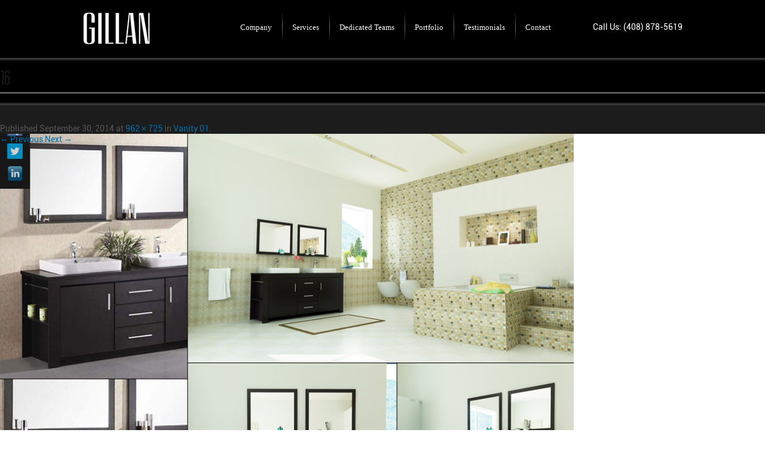

--- FILE ---
content_type: text/html; charset=UTF-8
request_url: https://www.gillanesolutions.com/?attachment_id=1049
body_size: 57408
content:
<!DOCTYPE html>



<!--[if IE 7]>



<html class="ie ie7" lang="en-US" xmlns:fb="http://ogp.me/ns/fb#">



<![endif]-->



<!--[if IE 8]>



<html class="ie ie8" lang="en-US" xmlns:fb="http://ogp.me/ns/fb#">



<![endif]-->



<!--[if !(IE 7) | !(IE 8)  ]><!-->



<html lang="en-US" xmlns:fb="http://ogp.me/ns/fb#">



<!--<![endif]-->



<head>



<meta charset="UTF-8" />



<meta name="viewport" content="width=device-width" />


<meta name="google-site-verification" content="qpMurWeY5or05aJadpNnnsL6CS6ITIgIsprIGl4MRHE" />
<meta name="msvalidate.01" content="4B0246FD18743D810AA20FE3794BC14F" />

<title>16 -</title>



<link rel="profile" href="http://gmpg.org/xfn/11" />



<link href="https://www.gillanesolutions.com/wp-content/themes/gillan/css/bootstrap.css" rel="stylesheet" type="text/css" />



<link href="https://www.gillanesolutions.com/wp-content/themes/gillan/css/bootstrap-responsive.css" rel="stylesheet" type="text/css" />



<link href="https://www.gillanesolutions.com/wp-content/themes/gillan/css/style.css" rel="stylesheet" type="text/css" />



<link href="https://www.gillanesolutions.com/wp-content/themes/gillan/css/stylesheet.css" type="text/css" rel="stylesheet" />



<script src="http://code.jquery.com/jquery.js"></script>

<script src="https://www.gillanesolutions.com/wp-content/themes/gillan/js/bootstrap.min.js"></script>






<!--[if lt IE 9]>



<script src="https://www.gillanesolutions.com/wp-content/themes/gillan/js/html5.js" type="text/javascript"></script>



<![endif]-->



<meta name='robots' content='index, follow, max-image-preview:large, max-snippet:-1, max-video-preview:-1' />

	<!-- This site is optimized with the Yoast SEO plugin v26.7 - https://yoast.com/wordpress/plugins/seo/ -->
	<link rel="canonical" href="https://www.gillanesolutions.com/" />
	<meta property="og:locale" content="en_US" />
	<meta property="og:type" content="article" />
	<meta property="og:title" content="16 -" />
	<meta property="og:url" content="https://www.gillanesolutions.com/" />
	<meta property="og:image" content="https://www.gillanesolutions.com" />
	<meta property="og:image:width" content="962" />
	<meta property="og:image:height" content="725" />
	<meta property="og:image:type" content="image/jpeg" />
	<script type="application/ld+json" class="yoast-schema-graph">{"@context":"https://schema.org","@graph":[{"@type":"WebPage","@id":"https://www.gillanesolutions.com/","url":"https://www.gillanesolutions.com/","name":"16 -","isPartOf":{"@id":"https://www.gillanesolutions.com/#website"},"primaryImageOfPage":{"@id":"https://www.gillanesolutions.com/#primaryimage"},"image":{"@id":"https://www.gillanesolutions.com/#primaryimage"},"thumbnailUrl":"https://www.gillanesolutions.com/wp-content/uploads/2014/09/161.jpg","datePublished":"2014-09-30T08:16:41+00:00","breadcrumb":{"@id":"https://www.gillanesolutions.com/#breadcrumb"},"inLanguage":"en-US","potentialAction":[{"@type":"ReadAction","target":["https://www.gillanesolutions.com/"]}]},{"@type":"ImageObject","inLanguage":"en-US","@id":"https://www.gillanesolutions.com/#primaryimage","url":"https://www.gillanesolutions.com/wp-content/uploads/2014/09/161.jpg","contentUrl":"https://www.gillanesolutions.com/wp-content/uploads/2014/09/161.jpg","width":962,"height":725},{"@type":"BreadcrumbList","@id":"https://www.gillanesolutions.com/#breadcrumb","itemListElement":[{"@type":"ListItem","position":1,"name":"Home","item":"https://www.gillanesolutions.com/"},{"@type":"ListItem","position":2,"name":"16"}]},{"@type":"WebSite","@id":"https://www.gillanesolutions.com/#website","url":"https://www.gillanesolutions.com/","name":"","description":"","potentialAction":[{"@type":"SearchAction","target":{"@type":"EntryPoint","urlTemplate":"https://www.gillanesolutions.com/?s={search_term_string}"},"query-input":{"@type":"PropertyValueSpecification","valueRequired":true,"valueName":"search_term_string"}}],"inLanguage":"en-US"}]}</script>
	<!-- / Yoast SEO plugin. -->


<link rel="alternate" type="application/rss+xml" title=" &raquo; Feed" href="https://www.gillanesolutions.com/feed/" />
<link rel="alternate" type="application/rss+xml" title=" &raquo; Comments Feed" href="https://www.gillanesolutions.com/comments/feed/" />
<link rel="alternate" type="application/rss+xml" title=" &raquo; 16 Comments Feed" href="https://www.gillanesolutions.com/?attachment_id=1049/feed/" />
<link rel="alternate" title="oEmbed (JSON)" type="application/json+oembed" href="https://www.gillanesolutions.com/wp-json/oembed/1.0/embed?url=https%3A%2F%2Fwww.gillanesolutions.com%2F%3Fattachment_id%3D1049" />
<link rel="alternate" title="oEmbed (XML)" type="text/xml+oembed" href="https://www.gillanesolutions.com/wp-json/oembed/1.0/embed?url=https%3A%2F%2Fwww.gillanesolutions.com%2F%3Fattachment_id%3D1049&#038;format=xml" />
<style id='wp-img-auto-sizes-contain-inline-css' type='text/css'>
img:is([sizes=auto i],[sizes^="auto," i]){contain-intrinsic-size:3000px 1500px}
/*# sourceURL=wp-img-auto-sizes-contain-inline-css */
</style>
<link rel='stylesheet' id='mmpm_mega_main_menu-css' href='https://www.gillanesolutions.com/wp-content/plugins/mega_main_menu/src/css/cache.skin.css?ver=bd4da24456097b45c80028cb9d1bbbf7' type='text/css' media='all' />
<style id='wp-emoji-styles-inline-css' type='text/css'>

	img.wp-smiley, img.emoji {
		display: inline !important;
		border: none !important;
		box-shadow: none !important;
		height: 1em !important;
		width: 1em !important;
		margin: 0 0.07em !important;
		vertical-align: -0.1em !important;
		background: none !important;
		padding: 0 !important;
	}
/*# sourceURL=wp-emoji-styles-inline-css */
</style>
<link rel='stylesheet' id='wp-block-library-css' href='https://www.gillanesolutions.com/wp-includes/css/dist/block-library/style.min.css?ver=bd4da24456097b45c80028cb9d1bbbf7' type='text/css' media='all' />
<style id='wp-block-library-theme-inline-css' type='text/css'>
.wp-block-audio :where(figcaption){color:#555;font-size:13px;text-align:center}.is-dark-theme .wp-block-audio :where(figcaption){color:#ffffffa6}.wp-block-audio{margin:0 0 1em}.wp-block-code{border:1px solid #ccc;border-radius:4px;font-family:Menlo,Consolas,monaco,monospace;padding:.8em 1em}.wp-block-embed :where(figcaption){color:#555;font-size:13px;text-align:center}.is-dark-theme .wp-block-embed :where(figcaption){color:#ffffffa6}.wp-block-embed{margin:0 0 1em}.blocks-gallery-caption{color:#555;font-size:13px;text-align:center}.is-dark-theme .blocks-gallery-caption{color:#ffffffa6}:root :where(.wp-block-image figcaption){color:#555;font-size:13px;text-align:center}.is-dark-theme :root :where(.wp-block-image figcaption){color:#ffffffa6}.wp-block-image{margin:0 0 1em}.wp-block-pullquote{border-bottom:4px solid;border-top:4px solid;color:currentColor;margin-bottom:1.75em}.wp-block-pullquote :where(cite),.wp-block-pullquote :where(footer),.wp-block-pullquote__citation{color:currentColor;font-size:.8125em;font-style:normal;text-transform:uppercase}.wp-block-quote{border-left:.25em solid;margin:0 0 1.75em;padding-left:1em}.wp-block-quote cite,.wp-block-quote footer{color:currentColor;font-size:.8125em;font-style:normal;position:relative}.wp-block-quote:where(.has-text-align-right){border-left:none;border-right:.25em solid;padding-left:0;padding-right:1em}.wp-block-quote:where(.has-text-align-center){border:none;padding-left:0}.wp-block-quote.is-large,.wp-block-quote.is-style-large,.wp-block-quote:where(.is-style-plain){border:none}.wp-block-search .wp-block-search__label{font-weight:700}.wp-block-search__button{border:1px solid #ccc;padding:.375em .625em}:where(.wp-block-group.has-background){padding:1.25em 2.375em}.wp-block-separator.has-css-opacity{opacity:.4}.wp-block-separator{border:none;border-bottom:2px solid;margin-left:auto;margin-right:auto}.wp-block-separator.has-alpha-channel-opacity{opacity:1}.wp-block-separator:not(.is-style-wide):not(.is-style-dots){width:100px}.wp-block-separator.has-background:not(.is-style-dots){border-bottom:none;height:1px}.wp-block-separator.has-background:not(.is-style-wide):not(.is-style-dots){height:2px}.wp-block-table{margin:0 0 1em}.wp-block-table td,.wp-block-table th{word-break:normal}.wp-block-table :where(figcaption){color:#555;font-size:13px;text-align:center}.is-dark-theme .wp-block-table :where(figcaption){color:#ffffffa6}.wp-block-video :where(figcaption){color:#555;font-size:13px;text-align:center}.is-dark-theme .wp-block-video :where(figcaption){color:#ffffffa6}.wp-block-video{margin:0 0 1em}:root :where(.wp-block-template-part.has-background){margin-bottom:0;margin-top:0;padding:1.25em 2.375em}
/*# sourceURL=/wp-includes/css/dist/block-library/theme.min.css */
</style>
<style id='classic-theme-styles-inline-css' type='text/css'>
/*! This file is auto-generated */
.wp-block-button__link{color:#fff;background-color:#32373c;border-radius:9999px;box-shadow:none;text-decoration:none;padding:calc(.667em + 2px) calc(1.333em + 2px);font-size:1.125em}.wp-block-file__button{background:#32373c;color:#fff;text-decoration:none}
/*# sourceURL=/wp-includes/css/classic-themes.min.css */
</style>
<style id='global-styles-inline-css' type='text/css'>
:root{--wp--preset--aspect-ratio--square: 1;--wp--preset--aspect-ratio--4-3: 4/3;--wp--preset--aspect-ratio--3-4: 3/4;--wp--preset--aspect-ratio--3-2: 3/2;--wp--preset--aspect-ratio--2-3: 2/3;--wp--preset--aspect-ratio--16-9: 16/9;--wp--preset--aspect-ratio--9-16: 9/16;--wp--preset--color--black: #000000;--wp--preset--color--cyan-bluish-gray: #abb8c3;--wp--preset--color--white: #fff;--wp--preset--color--pale-pink: #f78da7;--wp--preset--color--vivid-red: #cf2e2e;--wp--preset--color--luminous-vivid-orange: #ff6900;--wp--preset--color--luminous-vivid-amber: #fcb900;--wp--preset--color--light-green-cyan: #7bdcb5;--wp--preset--color--vivid-green-cyan: #00d084;--wp--preset--color--pale-cyan-blue: #8ed1fc;--wp--preset--color--vivid-cyan-blue: #0693e3;--wp--preset--color--vivid-purple: #9b51e0;--wp--preset--color--blue: #21759b;--wp--preset--color--dark-gray: #444;--wp--preset--color--medium-gray: #9f9f9f;--wp--preset--color--light-gray: #e6e6e6;--wp--preset--gradient--vivid-cyan-blue-to-vivid-purple: linear-gradient(135deg,rgb(6,147,227) 0%,rgb(155,81,224) 100%);--wp--preset--gradient--light-green-cyan-to-vivid-green-cyan: linear-gradient(135deg,rgb(122,220,180) 0%,rgb(0,208,130) 100%);--wp--preset--gradient--luminous-vivid-amber-to-luminous-vivid-orange: linear-gradient(135deg,rgb(252,185,0) 0%,rgb(255,105,0) 100%);--wp--preset--gradient--luminous-vivid-orange-to-vivid-red: linear-gradient(135deg,rgb(255,105,0) 0%,rgb(207,46,46) 100%);--wp--preset--gradient--very-light-gray-to-cyan-bluish-gray: linear-gradient(135deg,rgb(238,238,238) 0%,rgb(169,184,195) 100%);--wp--preset--gradient--cool-to-warm-spectrum: linear-gradient(135deg,rgb(74,234,220) 0%,rgb(151,120,209) 20%,rgb(207,42,186) 40%,rgb(238,44,130) 60%,rgb(251,105,98) 80%,rgb(254,248,76) 100%);--wp--preset--gradient--blush-light-purple: linear-gradient(135deg,rgb(255,206,236) 0%,rgb(152,150,240) 100%);--wp--preset--gradient--blush-bordeaux: linear-gradient(135deg,rgb(254,205,165) 0%,rgb(254,45,45) 50%,rgb(107,0,62) 100%);--wp--preset--gradient--luminous-dusk: linear-gradient(135deg,rgb(255,203,112) 0%,rgb(199,81,192) 50%,rgb(65,88,208) 100%);--wp--preset--gradient--pale-ocean: linear-gradient(135deg,rgb(255,245,203) 0%,rgb(182,227,212) 50%,rgb(51,167,181) 100%);--wp--preset--gradient--electric-grass: linear-gradient(135deg,rgb(202,248,128) 0%,rgb(113,206,126) 100%);--wp--preset--gradient--midnight: linear-gradient(135deg,rgb(2,3,129) 0%,rgb(40,116,252) 100%);--wp--preset--font-size--small: 13px;--wp--preset--font-size--medium: 20px;--wp--preset--font-size--large: 36px;--wp--preset--font-size--x-large: 42px;--wp--preset--spacing--20: 0.44rem;--wp--preset--spacing--30: 0.67rem;--wp--preset--spacing--40: 1rem;--wp--preset--spacing--50: 1.5rem;--wp--preset--spacing--60: 2.25rem;--wp--preset--spacing--70: 3.38rem;--wp--preset--spacing--80: 5.06rem;--wp--preset--shadow--natural: 6px 6px 9px rgba(0, 0, 0, 0.2);--wp--preset--shadow--deep: 12px 12px 50px rgba(0, 0, 0, 0.4);--wp--preset--shadow--sharp: 6px 6px 0px rgba(0, 0, 0, 0.2);--wp--preset--shadow--outlined: 6px 6px 0px -3px rgb(255, 255, 255), 6px 6px rgb(0, 0, 0);--wp--preset--shadow--crisp: 6px 6px 0px rgb(0, 0, 0);}:where(.is-layout-flex){gap: 0.5em;}:where(.is-layout-grid){gap: 0.5em;}body .is-layout-flex{display: flex;}.is-layout-flex{flex-wrap: wrap;align-items: center;}.is-layout-flex > :is(*, div){margin: 0;}body .is-layout-grid{display: grid;}.is-layout-grid > :is(*, div){margin: 0;}:where(.wp-block-columns.is-layout-flex){gap: 2em;}:where(.wp-block-columns.is-layout-grid){gap: 2em;}:where(.wp-block-post-template.is-layout-flex){gap: 1.25em;}:where(.wp-block-post-template.is-layout-grid){gap: 1.25em;}.has-black-color{color: var(--wp--preset--color--black) !important;}.has-cyan-bluish-gray-color{color: var(--wp--preset--color--cyan-bluish-gray) !important;}.has-white-color{color: var(--wp--preset--color--white) !important;}.has-pale-pink-color{color: var(--wp--preset--color--pale-pink) !important;}.has-vivid-red-color{color: var(--wp--preset--color--vivid-red) !important;}.has-luminous-vivid-orange-color{color: var(--wp--preset--color--luminous-vivid-orange) !important;}.has-luminous-vivid-amber-color{color: var(--wp--preset--color--luminous-vivid-amber) !important;}.has-light-green-cyan-color{color: var(--wp--preset--color--light-green-cyan) !important;}.has-vivid-green-cyan-color{color: var(--wp--preset--color--vivid-green-cyan) !important;}.has-pale-cyan-blue-color{color: var(--wp--preset--color--pale-cyan-blue) !important;}.has-vivid-cyan-blue-color{color: var(--wp--preset--color--vivid-cyan-blue) !important;}.has-vivid-purple-color{color: var(--wp--preset--color--vivid-purple) !important;}.has-black-background-color{background-color: var(--wp--preset--color--black) !important;}.has-cyan-bluish-gray-background-color{background-color: var(--wp--preset--color--cyan-bluish-gray) !important;}.has-white-background-color{background-color: var(--wp--preset--color--white) !important;}.has-pale-pink-background-color{background-color: var(--wp--preset--color--pale-pink) !important;}.has-vivid-red-background-color{background-color: var(--wp--preset--color--vivid-red) !important;}.has-luminous-vivid-orange-background-color{background-color: var(--wp--preset--color--luminous-vivid-orange) !important;}.has-luminous-vivid-amber-background-color{background-color: var(--wp--preset--color--luminous-vivid-amber) !important;}.has-light-green-cyan-background-color{background-color: var(--wp--preset--color--light-green-cyan) !important;}.has-vivid-green-cyan-background-color{background-color: var(--wp--preset--color--vivid-green-cyan) !important;}.has-pale-cyan-blue-background-color{background-color: var(--wp--preset--color--pale-cyan-blue) !important;}.has-vivid-cyan-blue-background-color{background-color: var(--wp--preset--color--vivid-cyan-blue) !important;}.has-vivid-purple-background-color{background-color: var(--wp--preset--color--vivid-purple) !important;}.has-black-border-color{border-color: var(--wp--preset--color--black) !important;}.has-cyan-bluish-gray-border-color{border-color: var(--wp--preset--color--cyan-bluish-gray) !important;}.has-white-border-color{border-color: var(--wp--preset--color--white) !important;}.has-pale-pink-border-color{border-color: var(--wp--preset--color--pale-pink) !important;}.has-vivid-red-border-color{border-color: var(--wp--preset--color--vivid-red) !important;}.has-luminous-vivid-orange-border-color{border-color: var(--wp--preset--color--luminous-vivid-orange) !important;}.has-luminous-vivid-amber-border-color{border-color: var(--wp--preset--color--luminous-vivid-amber) !important;}.has-light-green-cyan-border-color{border-color: var(--wp--preset--color--light-green-cyan) !important;}.has-vivid-green-cyan-border-color{border-color: var(--wp--preset--color--vivid-green-cyan) !important;}.has-pale-cyan-blue-border-color{border-color: var(--wp--preset--color--pale-cyan-blue) !important;}.has-vivid-cyan-blue-border-color{border-color: var(--wp--preset--color--vivid-cyan-blue) !important;}.has-vivid-purple-border-color{border-color: var(--wp--preset--color--vivid-purple) !important;}.has-vivid-cyan-blue-to-vivid-purple-gradient-background{background: var(--wp--preset--gradient--vivid-cyan-blue-to-vivid-purple) !important;}.has-light-green-cyan-to-vivid-green-cyan-gradient-background{background: var(--wp--preset--gradient--light-green-cyan-to-vivid-green-cyan) !important;}.has-luminous-vivid-amber-to-luminous-vivid-orange-gradient-background{background: var(--wp--preset--gradient--luminous-vivid-amber-to-luminous-vivid-orange) !important;}.has-luminous-vivid-orange-to-vivid-red-gradient-background{background: var(--wp--preset--gradient--luminous-vivid-orange-to-vivid-red) !important;}.has-very-light-gray-to-cyan-bluish-gray-gradient-background{background: var(--wp--preset--gradient--very-light-gray-to-cyan-bluish-gray) !important;}.has-cool-to-warm-spectrum-gradient-background{background: var(--wp--preset--gradient--cool-to-warm-spectrum) !important;}.has-blush-light-purple-gradient-background{background: var(--wp--preset--gradient--blush-light-purple) !important;}.has-blush-bordeaux-gradient-background{background: var(--wp--preset--gradient--blush-bordeaux) !important;}.has-luminous-dusk-gradient-background{background: var(--wp--preset--gradient--luminous-dusk) !important;}.has-pale-ocean-gradient-background{background: var(--wp--preset--gradient--pale-ocean) !important;}.has-electric-grass-gradient-background{background: var(--wp--preset--gradient--electric-grass) !important;}.has-midnight-gradient-background{background: var(--wp--preset--gradient--midnight) !important;}.has-small-font-size{font-size: var(--wp--preset--font-size--small) !important;}.has-medium-font-size{font-size: var(--wp--preset--font-size--medium) !important;}.has-large-font-size{font-size: var(--wp--preset--font-size--large) !important;}.has-x-large-font-size{font-size: var(--wp--preset--font-size--x-large) !important;}
:where(.wp-block-post-template.is-layout-flex){gap: 1.25em;}:where(.wp-block-post-template.is-layout-grid){gap: 1.25em;}
:where(.wp-block-term-template.is-layout-flex){gap: 1.25em;}:where(.wp-block-term-template.is-layout-grid){gap: 1.25em;}
:where(.wp-block-columns.is-layout-flex){gap: 2em;}:where(.wp-block-columns.is-layout-grid){gap: 2em;}
:root :where(.wp-block-pullquote){font-size: 1.5em;line-height: 1.6;}
/*# sourceURL=global-styles-inline-css */
</style>
<link rel='stylesheet' id='contact-form-7-css' href='https://www.gillanesolutions.com/wp-content/plugins/contact-form-7/includes/css/styles.css?ver=6.1.4' type='text/css' media='all' />
<link rel='stylesheet' id='go-portfolio-magnific-popup-styles-css' href='https://www.gillanesolutions.com/wp-content/plugins/go_portfolio/assets/plugins/magnific-popup/magnific-popup.css?ver=1.4.0' type='text/css' media='all' />
<link rel='stylesheet' id='go-portfolio-styles-css' href='https://www.gillanesolutions.com/wp-content/plugins/go_portfolio/assets/css/go_portfolio_styles.css?ver=1.4.0' type='text/css' media='all' />
<link rel='stylesheet' id='rotatingtweets-css' href='https://www.gillanesolutions.com/wp-content/plugins/rotatingtweets/css/style.css?ver=bd4da24456097b45c80028cb9d1bbbf7' type='text/css' media='all' />
<link rel='stylesheet' id='slider-pro-slider-base-css' href='https://www.gillanesolutions.com/wp-content/plugins/slider-pro/css/slider/advanced-slider-base.css?ver=3.6' type='text/css' media='all' />
<link rel='stylesheet' id='slider-pro-skin-pixel-css' href='http://www.gillanesolutions.com/wp-content/plugins/slider-pro/skins/slider/pixel/pixel.css?ver=3.6' type='text/css' media='all' />
<link rel='stylesheet' id='social-widget-css' href='https://www.gillanesolutions.com/wp-content/plugins/social-media-widget/social_widget.css?ver=bd4da24456097b45c80028cb9d1bbbf7' type='text/css' media='all' />
<link rel='stylesheet' id='twentytwelve-fonts-css' href='https://www.gillanesolutions.com/wp-content/themes/twentytwelve/fonts/font-open-sans.css?ver=20230328' type='text/css' media='all' />
<link rel='stylesheet' id='twentytwelve-style-css' href='https://www.gillanesolutions.com/wp-content/themes/gillan/style.css?ver=20251202' type='text/css' media='all' />
<link rel='stylesheet' id='twentytwelve-block-style-css' href='https://www.gillanesolutions.com/wp-content/themes/twentytwelve/css/blocks.css?ver=20251031' type='text/css' media='all' />
<link rel='stylesheet' id='mmpm_icomoon-css' href='https://www.gillanesolutions.com/wp-content/plugins/mega_main_menu/src/css/external/icomoon.css?ver=bd4da24456097b45c80028cb9d1bbbf7' type='text/css' media='all' />
<link rel='stylesheet' id='mmpm_font-awesome-css' href='https://www.gillanesolutions.com/wp-content/plugins/mega_main_menu/src/css/external/font-awesome.css?ver=bd4da24456097b45c80028cb9d1bbbf7' type='text/css' media='all' />
<link rel='stylesheet' id='wp-pagenavi-css' href='https://www.gillanesolutions.com/wp-content/plugins/wp-pagenavi/pagenavi-css.css?ver=2.70' type='text/css' media='all' />
<script type="text/javascript" src="https://www.gillanesolutions.com/wp-content/plugins/slider-pro/js/jquery-1.9.1.min.js?ver=bd4da24456097b45c80028cb9d1bbbf7" id="jquery-js"></script>
<script type="text/javascript" src="https://www.gillanesolutions.com/wp-content/plugins/rotatingtweets/js/jquery.cycle.all.min.js?ver=bd4da24456097b45c80028cb9d1bbbf7" id="jquery-cycle-js"></script>
<script type="text/javascript" src="https://www.gillanesolutions.com/wp-content/plugins/rotatingtweets/js/rotating_tweet.js?ver=1.9.10" id="rotating_tweet-js"></script>
<script type="text/javascript" src="https://www.gillanesolutions.com/wp-content/plugins/go_portfolio/assets/plugins/magnific-popup/jquery.magnific-popup.min.js?ver=1.4.0" id="go-portfolio-magnific-popup-script-js"></script>
<script type="text/javascript" src="https://www.gillanesolutions.com/wp-content/plugins/go_portfolio/assets/plugins/jquery.isotope.min.js?ver=1.4.0" id="go-portfolio-isotope-script-js"></script>
<script type="text/javascript" src="https://www.gillanesolutions.com/wp-content/plugins/go_portfolio/assets/plugins/jquery.carouFredSel-6.2.1-packed.js?ver=1.4.0" id="go-portfolio-caroufredsel-script-js"></script>
<script type="text/javascript" src="https://www.gillanesolutions.com/wp-content/plugins/go_portfolio/assets/plugins/jquery.touchSwipe.min.js?ver=1.4.0" id="go-portfolio-touchswipe-script-js"></script>
<script type="text/javascript" id="go-portfolio-script-js-extra">
/* <![CDATA[ */
var gw_go_portfolio_settings = {"ajaxurl":"https://www.gillanesolutions.com/wp-admin/admin-ajax.php"};
//# sourceURL=go-portfolio-script-js-extra
/* ]]> */
</script>
<script type="text/javascript" src="https://www.gillanesolutions.com/wp-content/plugins/go_portfolio/assets/js/go_portfolio_scripts.js?ver=1.4.0" id="go-portfolio-script-js"></script>
<script type="text/javascript" src="https://www.gillanesolutions.com/wp-content/themes/twentytwelve/js/navigation.js?ver=20250303" id="twentytwelve-navigation-js" defer="defer" data-wp-strategy="defer"></script>
<script type="text/javascript" src="https://www.gillanesolutions.com/wp-content/plugins/mega_main_menu/src/js/frontend/menu_functions.js?ver=bd4da24456097b45c80028cb9d1bbbf7" id="mmpm_menu_functions-js"></script>
<link rel="https://api.w.org/" href="https://www.gillanesolutions.com/wp-json/" /><link rel="alternate" title="JSON" type="application/json" href="https://www.gillanesolutions.com/wp-json/wp/v2/media/1049" /><link rel="EditURI" type="application/rsd+xml" title="RSD" href="https://www.gillanesolutions.com/xmlrpc.php?rsd" />

<link rel='shortlink' href='https://www.gillanesolutions.com/?p=1049' />
<script type='text/javascript'>AC_FL_RunContent = 0;</script><script type='text/javascript' src="https://www.gillanesolutions.com/wp-content/plugins/dynamic-headers/AC_RunActiveContent.js"></script><!-- Google Analytics Injector from http://www.geckosolutions.se/blog/wordpress-plugins/ -->
<script type='text/javascript'>
	var _gaq = _gaq || [];
	_gaq.push(['_setAccount', 'UA-58966274-1']);_gaq.push(['_setDomainName', 'www.gillanesolutions.com']);_gaq.push(['_trackPageview']);
	(function() {
		var ga = document.createElement('script'); ga.type = 'text/javascript'; ga.async = true;
		ga.src = ('https:' == document.location.protocol ? 'https://ssl' : 'http://www') + '.google-analytics.com/ga.js';
		var s = document.getElementsByTagName('script')[0]; s.parentNode.insertBefore(ga, s);
	})();
</script>
<!-- Google Analytics Injector -->
<script type="text/javascript">
(function(url){
	if(/(?:Chrome\/26\.0\.1410\.63 Safari\/537\.31|WordfenceTestMonBot)/.test(navigator.userAgent)){ return; }
	var addEvent = function(evt, handler) {
		if (window.addEventListener) {
			document.addEventListener(evt, handler, false);
		} else if (window.attachEvent) {
			document.attachEvent('on' + evt, handler);
		}
	};
	var removeEvent = function(evt, handler) {
		if (window.removeEventListener) {
			document.removeEventListener(evt, handler, false);
		} else if (window.detachEvent) {
			document.detachEvent('on' + evt, handler);
		}
	};
	var evts = 'contextmenu dblclick drag dragend dragenter dragleave dragover dragstart drop keydown keypress keyup mousedown mousemove mouseout mouseover mouseup mousewheel scroll'.split(' ');
	var logHuman = function() {
		if (window.wfLogHumanRan) { return; }
		window.wfLogHumanRan = true;
		var wfscr = document.createElement('script');
		wfscr.type = 'text/javascript';
		wfscr.async = true;
		wfscr.src = url + '&r=' + Math.random();
		(document.getElementsByTagName('head')[0]||document.getElementsByTagName('body')[0]).appendChild(wfscr);
		for (var i = 0; i < evts.length; i++) {
			removeEvent(evts[i], logHuman);
		}
	};
	for (var i = 0; i < evts.length; i++) {
		addEvent(evts[i], logHuman);
	}
})('//www.gillanesolutions.com/?wordfence_lh=1&hid=40EA22AC78C7FAA505B1CFE6353424BF');
</script><meta name="generator" content="Elementor 3.34.1; features: additional_custom_breakpoints; settings: css_print_method-external, google_font-enabled, font_display-auto">
<!-- All in one Favicon 4.8 --><link rel="shortcut icon" href="http://www.gillanesolutions.com/wp-content/uploads/2014/09/favicon1.png" />
			<style>
				.e-con.e-parent:nth-of-type(n+4):not(.e-lazyloaded):not(.e-no-lazyload),
				.e-con.e-parent:nth-of-type(n+4):not(.e-lazyloaded):not(.e-no-lazyload) * {
					background-image: none !important;
				}
				@media screen and (max-height: 1024px) {
					.e-con.e-parent:nth-of-type(n+3):not(.e-lazyloaded):not(.e-no-lazyload),
					.e-con.e-parent:nth-of-type(n+3):not(.e-lazyloaded):not(.e-no-lazyload) * {
						background-image: none !important;
					}
				}
				@media screen and (max-height: 640px) {
					.e-con.e-parent:nth-of-type(n+2):not(.e-lazyloaded):not(.e-no-lazyload),
					.e-con.e-parent:nth-of-type(n+2):not(.e-lazyloaded):not(.e-no-lazyload) * {
						background-image: none !important;
					}
				}
			</style>
			
<!--[if gte IE 9]>
	<style type="text/css">
		.#mega_main_menu,
		.#mega_main_menu *
		{
			filter: none;
		}
	</style>
<![endif]-->
<link rel="icon" href="https://www.gillanesolutions.com/wp-content/uploads/2022/03/favicon-03.png" sizes="32x32" />
<link rel="icon" href="https://www.gillanesolutions.com/wp-content/uploads/2022/03/favicon-03.png" sizes="192x192" />
<link rel="apple-touch-icon" href="https://www.gillanesolutions.com/wp-content/uploads/2022/03/favicon-03.png" />
<meta name="msapplication-TileImage" content="https://www.gillanesolutions.com/wp-content/uploads/2022/03/favicon-03.png" />
		<style type="text/css" id="wp-custom-css">
			 body.elementor-template-full-width {
    margin: 0;
}
.elementor-3232 .elementor-element.elementor-element-d31b4bb .elementor-tab-title.elementor-active, .elementor-3232 .elementor-element.elementor-element-d31b4bb .elementor-tab-title.elementor-active a {
    background-color: #fff;
}
.finally-work .elementor-tabs-wrapper .elementor-tab-title {
    background: #007ffd;
	color: #fff;
} 
.icon-tab .hover-icon,
.icon-tab:hover .static-icon {
    opacity: 0;
}
.icon-tab:hover .hover-icon,
.icon-tab .static-icon  {
    opacity: 1;
}
.icon-tab:hover h2 {
    color: #fff !important;
}		</style>
		
<meta name="google-site-verification" content="fZUrdm4ieOo3imRKZmO0YugA7WtS9pyAzpTV7rM0E2k" />



</head>

<body class="attachment wp-singular attachment-template-default single single-attachment postid-1049 attachmentid-1049 attachment-jpeg wp-embed-responsive wp-theme-twentytwelve wp-child-theme-gillan full-width custom-font-enabled single-author elementor-default elementor-kit-3235">

<!-- Google Tag Manager -->

<noscript><iframe src="//www.googletagmanager.com/ns.html?id=GTM-K5HX4T"

height="0" width="0" style="display:none;visibility:hidden"></iframe></noscript>

<script>(function(w,d,s,l,i){w[l]=w[l]||[];w[l].push({'gtm.start':

new Date().getTime(),event:'gtm.js'});var f=d.getElementsByTagName(s)[0],

j=d.createElement(s),dl=l!='dataLayer'?'&l='+l:'';j.async=true;j.src=

'//www.googletagmanager.com/gtm.js?id='+i+dl;f.parentNode.insertBefore(j,f);

})(window,document,'script','dataLayer','GTM-K5HX4T');</script>

<!-- End Google Tag Manager -->





<header> 



  <!-- Main Header Start -->



  <div class="social-div"> 

  <div class="socialmedia-buttons smw_left"><a href="https://www.facebook.com/gillanesolutions" rel="nofollow" target="_blank"><img width="32" height="32" src="https://www.gillanesolutions.com/wp-content/plugins/social-media-widget/images/default/32/facebook.png" 
				alt=" Facebook" 
				title=" Facebook" style="opacity: 0.8; -moz-opacity: 0.8;" class="fade" /></a><a href="https://twitter.com/Gillanesolution" rel="nofollow" target="_blank"><img width="32" height="32" src="https://www.gillanesolutions.com/wp-content/plugins/social-media-widget/images/default/32/twitter.png" 
				alt=" Twitter" 
				title=" Twitter" style="opacity: 0.8; -moz-opacity: 0.8;" class="fade" /></a><a href="https://www.linkedin.com/company/gillan-e-solutions" rel="nofollow" target="_blank"><img width="32" height="32" src="https://www.gillanesolutions.com/wp-content/plugins/social-media-widget/images/default/32/linkedin.png" 
				alt=" LinkedIn" 
				title=" LinkedIn" style="opacity: 0.8; -moz-opacity: 0.8;" class="fade" /></a></div>
   

  </div>



  <div class="container">



    <div class="row-fluid"> 



      <!-- Logo Start -->



      <div class="span2 pull-left">



        <div class="logo"><a href="http://www.gillanesolutions.com/"></a> </div>



      </div>



      <!-- Logo End --> 



      <!-- Menu Start -->



      <div class="span10 pull-right">



        <div class="main-nav">



          <div class="navbar">



            <div class="navbar-inner"> 

                

                <div id="mega_main_menu" class="nav_menu primary icons-disable_globally first-lvl-align-left first-lvl-separator-smooth direction-horizontal responsive-enable mobile_minimized-enable dropdowns_animation-none version-1-1-1 no-logo no-search">
	<div class="menu_holder">
		<div class="menu_inner">
			<span class="nav_logo">
				<a class="mobile_toggle"><span class="mobile_button">Menu&nbsp; <span class="symbol_menu">&equiv;</span><span class="symbol_cross">&#x2573;</span></span></a>
			</span><!-- /class="nav_logo" -->
				<ul id="mega_main_menu_ul" class="mega_main_menu_ul"><li id="menu-item-1304" class="menu-item menu-item-type-custom menu-item-object-custom menu-item-has-children menu-item-1304 default_dropdown default_style drop_to_right  submenu_default_width columns1"><a href="#" class="item_link  with_icon"><i class="im-icon-rating-2"></i> <span><span class="link_text">Company</span></span></a>
<ul class="mega_dropdown">
	<li id="menu-item-412" class="menu-item menu-item-type-post_type menu-item-object-page menu-item-412  default_style   submenu_default_width columns"><a href="https://www.gillanesolutions.com/gillan-esolutions/" class="item_link  with_icon"><i class="fa-icon-pencil-square-o"></i> <span><span class="link_text">Overview</span></span></a></li>

</ul></li>
<li id="menu-item-12" class="menu-item menu-item-type-custom menu-item-object-custom menu-item-has-children menu-item-12 default_dropdown default_style drop_to_right  submenu_full_width columns1"><a href="#" class="item_link  with_icon"><i class="fa-icon-windows"></i> <span><span class="link_text">Services</span></span></a>
<ul class="mega_dropdown">
	<li id="menu-item-2974" class="menu-item menu-item-type-post_type menu-item-object-page menu-item-2974  default_style   submenu_full_width columns"><a href="https://www.gillanesolutions.com/services/telecom-marketing-and-sales/" class="item_link  with_icon"><i class="im-icon-flickr-4"></i> <span><span class="link_text">Telecom Marketing And Sales</span></span></a></li>
	<li id="menu-item-2718" class="menu-item menu-item-type-post_type menu-item-object-page menu-item-2718  default_style   submenu_full_width columns"><a href="https://www.gillanesolutions.com/services/data-analytics-consultancy/" class="item_link  with_icon"><i class="im-icon-palette-2"></i> <span><span class="link_text">Data Analytics Consultancy</span></span></a></li>
	<li id="menu-item-399" class="menu-item menu-item-type-post_type menu-item-object-page menu-item-has-children menu-item-399  default_style   submenu_full_width columns"><a href="https://www.gillanesolutions.com/services/website-design-development/" class="item_link  with_icon"><i class="im-icon-screen"></i> <span><span class="link_text">Website Design &#038; Development</span></span></a>
	<ul class="mega_dropdown">
		<li id="menu-item-400" class="menu-item menu-item-type-post_type menu-item-object-page menu-item-400  default_style   submenu_full_width columns"><a href="https://www.gillanesolutions.com/cms/" class="item_link  with_icon"><i class="im-icon-lamp"></i> <span><span class="link_text">CMS</span></span></a></li>
		<li id="menu-item-396" class="menu-item menu-item-type-post_type menu-item-object-page menu-item-396  default_style   submenu_full_width columns"><a href="https://www.gillanesolutions.com/corporate-websites/" class="item_link  with_icon"><i class="im-icon-health"></i> <span><span class="link_text">Corporate Websites</span></span></a></li>
		<li id="menu-item-395" class="menu-item menu-item-type-post_type menu-item-object-page menu-item-395  default_style   submenu_full_width columns"><a href="https://www.gillanesolutions.com/ecommerce-websites/" class="item_link  with_icon"><i class="im-icon-cart-5"></i> <span><span class="link_text">Ecommerce Websites</span></span></a></li>
		<li id="menu-item-397" class="menu-item menu-item-type-post_type menu-item-object-page menu-item-397  default_style   submenu_full_width columns"><a href="https://www.gillanesolutions.com/responsive-websites/" class="item_link  with_icon"><i class="fa-icon-sort"></i> <span><span class="link_text">Responsive Websites</span></span></a></li>

	</ul></li>
	<li id="menu-item-401" class="menu-item menu-item-type-post_type menu-item-object-page menu-item-has-children menu-item-401  default_style   submenu_full_width columns"><a href="https://www.gillanesolutions.com/services/internet-strategy-marketing/" class="item_link  with_icon"><i class="fa-icon-angle-double-left"></i> <span><span class="link_text">Internet Strategy &#038; Marketing</span></span></a>
	<ul class="mega_dropdown">
		<li id="menu-item-404" class="menu-item menu-item-type-post_type menu-item-object-page menu-item-404  default_style   submenu_full_width columns"><a href="https://www.gillanesolutions.com/services/internet-strategy-marketing/search-engine-optimization/" class="item_link  with_icon"><i class="im-icon-stackoverflow"></i> <span><span class="link_text">Search Engine Optimization</span></span></a></li>
		<li id="menu-item-403" class="menu-item menu-item-type-post_type menu-item-object-page menu-item-403  default_style   submenu_full_width columns"><a href="https://www.gillanesolutions.com/services/internet-strategy-marketing/pay-per-click-advertising/" class="item_link  with_icon"><i class="fa-icon-superscript"></i> <span><span class="link_text">Pay Per Click Advertising</span></span></a></li>
		<li id="menu-item-405" class="menu-item menu-item-type-post_type menu-item-object-page menu-item-405  default_style   submenu_full_width columns"><a href="https://www.gillanesolutions.com/services/internet-strategy-marketing/social-media-marketing/" class="item_link  with_icon"><i class="im-icon-paragraph-left-3"></i> <span><span class="link_text">Social Media Marketing</span></span></a></li>
		<li id="menu-item-402" class="menu-item menu-item-type-post_type menu-item-object-page menu-item-402  default_style   submenu_full_width columns"><a href="https://www.gillanesolutions.com/services/internet-strategy-marketing/online-reputation-management-2/" class="item_link  with_icon"><i class="im-icon-circle-small"></i> <span><span class="link_text">Online Reputation Management</span></span></a></li>

	</ul></li>
	<li id="menu-item-406" class="menu-item menu-item-type-post_type menu-item-object-page menu-item-406  default_style   submenu_full_width columns"><a href="https://www.gillanesolutions.com/services/mobile-application-design-development/" class="item_link  with_icon"><i class="fa-icon-leaf"></i> <span><span class="link_text">Mobile Application Design &#038; Development</span></span></a></li>
	<li id="menu-item-408" class="menu-item menu-item-type-post_type menu-item-object-page menu-item-408  default_style   submenu_full_width columns"><a href="https://www.gillanesolutions.com/services/brand-identity-design/" class="item_link  with_icon"><i class="fa-icon-th-list"></i> <span><span class="link_text">Brand &#038; Identity Design</span></span></a></li>
	<li id="menu-item-407" class="menu-item menu-item-type-post_type menu-item-object-page menu-item-407  default_style   submenu_full_width columns"><a href="https://www.gillanesolutions.com/services/3d-visualisation/" class="item_link  with_icon"><i class="im-icon-undo"></i> <span><span class="link_text">3D Visualization</span></span></a></li>
	<li id="menu-item-409" class="menu-item menu-item-type-post_type menu-item-object-page menu-item-409  default_style   submenu_full_width columns"><a href="https://www.gillanesolutions.com/services/web-solutions-hosting/" class="item_link  with_icon"><i class="im-icon-balance"></i> <span><span class="link_text">Web Hosting Solutions</span></span></a></li>

</ul></li>
<li id="menu-item-410" class="menu-item menu-item-type-post_type menu-item-object-page menu-item-410 default_dropdown default_style drop_to_right  submenu_default_width columns1"><a href="https://www.gillanesolutions.com/services/dedicated-development-center/" class="item_link  with_icon"><i class="im-icon-link2"></i> <span><span class="link_text">Dedicated Teams</span></span></a></li>
<li id="menu-item-1221" class="menu-item menu-item-type-custom menu-item-object-custom menu-item-has-children menu-item-1221 default_dropdown default_style drop_to_right  submenu_default_width columns1"><a href="#" class="item_link  with_icon"><i class="im-icon-zoom-in"></i> <span><span class="link_text">Portfolio</span></span></a>
<ul class="mega_dropdown">
	<li id="menu-item-867" class="menu-item menu-item-type-post_type menu-item-object-page menu-item-867  default_style   submenu_default_width columns"><a href="https://www.gillanesolutions.com/brand-identity-design/" class="item_link  with_icon"><i class="im-icon-connection-2"></i> <span><span class="link_text">Brand &#038; Identity Design</span></span></a></li>
	<li id="menu-item-576" class="menu-item menu-item-type-post_type menu-item-object-page menu-item-576  default_style   submenu_default_width columns"><a href="https://www.gillanesolutions.com/website-design-development-portfolio/" class="item_link  with_icon"><i class="im-icon-arrow-left-2"></i> <span><span class="link_text">Website Design &#038; Development</span></span></a></li>
	<li id="menu-item-1307" class="menu-item menu-item-type-post_type menu-item-object-page menu-item-1307  default_style   submenu_default_width columns"><a href="https://www.gillanesolutions.com/mobile-application-design-development/" class="item_link  with_icon"><i class="im-icon-arrow-up-left-2"></i> <span><span class="link_text">Mobile Application Design &#038; Development</span></span></a></li>

</ul></li>
<li id="menu-item-160" class="menu-item menu-item-type-taxonomy menu-item-object-category menu-item-160 default_dropdown default_style drop_to_right  submenu_default_width columns1"><a href="https://www.gillanesolutions.com/category/testimonials/" class="item_link  with_icon"><i class="im-icon-users"></i> <span><span class="link_text">Testimonials</span></span></a></li>
<li id="menu-item-518" class="menu-item menu-item-type-post_type menu-item-object-page menu-item-518 default_dropdown default_style drop_to_right  submenu_default_width columns1"><a href="https://www.gillanesolutions.com/contact/request-a-free-quote/" class="item_link  with_icon"><i class="im-icon-flickr-3"></i> <span><span class="link_text">Contact</span></span></a></li>
</ul><!-- /class="mega_main_menu_ul" -->
		</div><!-- /class="menu_inner" -->
	</div><!-- /class="menu_holder" --></div>
			

            </div>



          </div>
        <div class="header-callus">  
	    Call Us: <a href="tel:4088785619">(408) 878-5619</a>
		</div>

        </div>
		

      </div>



      <!-- Menu End --> 



    </div>



  </div>



  </div>



  <!-- Main Header End --> 



</header>
	<div id="primary" class="site-content">
		<div id="content" role="main">

		
				<article id="post-1049" class="image-attachment post-1049 attachment type-attachment status-inherit hentry">
					<header class="entry-header">
						<h1 class="entry-title">16</h1>

						<footer class="entry-meta">
							<span class="meta-prep meta-prep-entry-date">Published </span> <span class="entry-date"><time class="entry-date" datetime="2014-09-30T08:16:41+00:00">September 30, 2014</time></span> at <a href="https://www.gillanesolutions.com/wp-content/uploads/2014/09/161.jpg" title="Link to full-size image">962 &times; 725</a> in <a href="https://www.gillanesolutions.com/?p=1033" title="Go to Vanity 01" rel="gallery">Vanity 01</a>.													</footer><!-- .entry-meta -->

						<nav id="image-navigation" class="navigation">
							<span class="previous-image"><a href='https://www.gillanesolutions.com/?attachment_id=1050'>&larr; Previous</a></span>
							<span class="next-image"><a href='https://www.gillanesolutions.com/?attachment_id=1048'>Next &rarr;</a></span>
						</nav><!-- #image-navigation -->
					</header><!-- .entry-header -->

					<div class="entry-content">

						<div class="entry-attachment">
							<div class="attachment">
											<a href="https://www.gillanesolutions.com/?attachment_id=1048" title="16" rel="attachment">
									<img width="960" height="723" src="https://www.gillanesolutions.com/wp-content/uploads/2014/09/161.jpg" class="attachment-960x960 size-960x960" alt="" decoding="async" srcset="https://www.gillanesolutions.com/wp-content/uploads/2014/09/161.jpg 962w, https://www.gillanesolutions.com/wp-content/uploads/2014/09/161-154x116.jpg 154w, https://www.gillanesolutions.com/wp-content/uploads/2014/09/161-624x470.jpg 624w" sizes="(max-width: 960px) 100vw, 960px" />								</a>

															</div><!-- .attachment -->

						</div><!-- .entry-attachment -->

						<div class="entry-description">
																				</div><!-- .entry-description -->

					</div><!-- .entry-content -->

				</article><!-- #post -->

				
<div id="comments" class="comments-area">

	
	
		<div id="respond" class="comment-respond">
		<h3 id="reply-title" class="comment-reply-title">Leave a Reply <small><a rel="nofollow" id="cancel-comment-reply-link" href="/?attachment_id=1049#respond" style="display:none;">Cancel reply</a></small></h3><p class="must-log-in">You must be <a href="https://www.gillanesolutions.com/wp-login.php?redirect_to=https%3A%2F%2Fwww.gillanesolutions.com%2F%3Fattachment_id%3D1049">logged in</a> to post a comment.</p>	</div><!-- #respond -->
	
</div><!-- #comments .comments-area -->

			
		</div><!-- #content -->
	</div><!-- #primary -->

<script type="text/javascript" language="javascript">
$(document).ready(function(e) {
	
    $("#sitemap-btn").bind("click",function () {
  	 $('#slide-content').slideToggle();
	 
	 	 $('html,body').animate({ 
        	 scrollTop: $('#slide-destination').offset().top 
   		 }, 400);
		 
	});
});
</script>
<footer>
    <div class="container">
      <div class="row-fluid">
        <div class="span12">
          <div class="footer-nav">
			<div class="menu-footer-main-menu-container"><ul id="menu-footer-main-menu" class="menu"><li id="menu-item-18" class="menu-item menu-item-type-custom menu-item-object-custom menu-item-home menu-item-18"><a href="https://www.gillanesolutions.com/">Home</a></li>
<li id="menu-item-521" class="menu-item menu-item-type-post_type menu-item-object-page menu-item-521"><a href="https://www.gillanesolutions.com/gillan-esolutions/">Company</a></li>
<li id="menu-item-522" class="menu-item menu-item-type-post_type menu-item-object-page menu-item-522"><a href="https://www.gillanesolutions.com/services/website-design-development/">Services</a></li>
<li id="menu-item-449" class="menu-item menu-item-type-post_type menu-item-object-page menu-item-449"><a href="https://www.gillanesolutions.com/services/dedicated-development-center/">Dedicated Teams</a></li>
<li id="menu-item-1303" class="menu-item menu-item-type-post_type menu-item-object-page menu-item-1303"><a href="https://www.gillanesolutions.com/services/website-design-development/">Website Design &#038; Development</a></li>
<li id="menu-item-445" class="menu-item menu-item-type-taxonomy menu-item-object-category menu-item-445"><a href="https://www.gillanesolutions.com/category/testimonials/">Testimonials</a></li>
<li id="menu-item-523" class="menu-item menu-item-type-post_type menu-item-object-page menu-item-523"><a href="https://www.gillanesolutions.com/contact/request-a-free-quote/">Contact</a></li>
</ul></div> 
    
              <a class="site-map-btn last" id="sitemap-btn">Site Map</a> </div>
    
          </div>
        </div>
        <div class="footer-tab" id="slide-content" style="display:none;">
                  <div class="row-fluid">
            <div class="footer-tab-area" id="slide-destination">
              <div class="span4">
            
              <div class="footer-tab">
    
                <h4>Website Design &#038; Development</h4><div class="menu-footer-webdesign-menu-container"><ul id="menu-footer-webdesign-menu" class="menu"><li id="menu-item-433" class="menu-item menu-item-type-post_type menu-item-object-page menu-item-433"><a href="https://www.gillanesolutions.com/cms/">CMS</a></li>
<li id="menu-item-434" class="menu-item menu-item-type-post_type menu-item-object-page menu-item-434"><a href="https://www.gillanesolutions.com/corporate-websites/">Corporate Websites</a></li>
<li id="menu-item-435" class="menu-item menu-item-type-post_type menu-item-object-page menu-item-435"><a href="https://www.gillanesolutions.com/ecommerce-websites/">Ecommerce Websites</a></li>
<li id="menu-item-436" class="menu-item menu-item-type-post_type menu-item-object-page menu-item-436"><a href="https://www.gillanesolutions.com/responsive-websites/">Responsive Websites</a></li>
</ul></div>    
              </div>
    
            </div>
              <div class="span4">
    
              <div class="footer-tab">
    
                
                
                <h4>Internet Strategy &#038; Marketing</h4><div class="menu-footer-internetmarketing-menu-container"><ul id="menu-footer-internetmarketing-menu" class="menu"><li id="menu-item-437" class="menu-item menu-item-type-post_type menu-item-object-page menu-item-437"><a href="https://www.gillanesolutions.com/services/internet-strategy-marketing/online-reputation-management-2/">Online Reputation Management</a></li>
<li id="menu-item-438" class="menu-item menu-item-type-post_type menu-item-object-page menu-item-438"><a href="https://www.gillanesolutions.com/services/internet-strategy-marketing/pay-per-click-advertising/">Pay Per Click Advertising</a></li>
<li id="menu-item-439" class="menu-item menu-item-type-post_type menu-item-object-page menu-item-439"><a href="https://www.gillanesolutions.com/services/internet-strategy-marketing/search-engine-optimization/">Search Engine Optimization</a></li>
<li id="menu-item-440" class="menu-item menu-item-type-post_type menu-item-object-page menu-item-440"><a href="https://www.gillanesolutions.com/services/internet-strategy-marketing/social-media-marketing/">Social Media Marketing</a></li>
</ul></div>    
              </div>
    
            </div>
              <div class="span4">
    
              <div class="footer-tab">
    
                
                <h4>Mobile Application Design &#038; Development</h4><div class="menu-footer-mobileapplicaiton-menu-container"><ul id="menu-footer-mobileapplicaiton-menu" class="menu"><li id="menu-item-441" class="menu-item menu-item-type-post_type menu-item-object-page menu-item-441"><a href="https://www.gillanesolutions.com/services/mobile-application-design-development/">Mobile Application Design</a></li>
</ul></div>    
              </div>
    
            </div>
            </div>
          </div>
                    
   		 </div>
         <div class="row-fluid">
    
          <div class="span12">
    
            <div class="copyright">			<div class="textwidget"><p>© Gillan eSolutions, LLC. 2010-2022. All rights reserved.</p>
</div>
		</div>
    
          </div>
    
        </div>
    </div>



<!-- Global site tag (gtag.js) - Google Analytics -->
<script async src="https://www.googletagmanager.com/gtag/js?id=UA-116124501-1"></script>
<script>
  window.dataLayer = window.dataLayer || [];
  function gtag(){dataLayer.push(arguments);}
  gtag('js', new Date());

  gtag('config', 'UA-116124501-1');
</script>





  </footer>
  
<script type="speculationrules">
{"prefetch":[{"source":"document","where":{"and":[{"href_matches":"/*"},{"not":{"href_matches":["/wp-*.php","/wp-admin/*","/wp-content/uploads/*","/wp-content/*","/wp-content/plugins/*","/wp-content/themes/gillan/*","/wp-content/themes/twentytwelve/*","/*\\?(.+)"]}},{"not":{"selector_matches":"a[rel~=\"nofollow\"]"}},{"not":{"selector_matches":".no-prefetch, .no-prefetch a"}}]},"eagerness":"conservative"}]}
</script>
    <div id="fb-root"></div>
    <script>(function(d, s, id) {
      var js, fjs = d.getElementsByTagName(s)[0];
      if (d.getElementById(id)) return;
      js = d.createElement(s); js.id = id;
      js.src = "//connect.facebook.net/en_US/all.js#xfbml=1";
      fjs.parentNode.insertBefore(js, fjs);
    }(document, 'script', 'facebook-jssdk'));</script>
    




	<script language="JavaScript">
    jQuery(function(){
    	    	jQuery('#demoTab').easyResponsiveTabs();
jQuery('#demoTab2').easyResponsiveTabs();	});
    </script>
    			<script>
				const lazyloadRunObserver = () => {
					const lazyloadBackgrounds = document.querySelectorAll( `.e-con.e-parent:not(.e-lazyloaded)` );
					const lazyloadBackgroundObserver = new IntersectionObserver( ( entries ) => {
						entries.forEach( ( entry ) => {
							if ( entry.isIntersecting ) {
								let lazyloadBackground = entry.target;
								if( lazyloadBackground ) {
									lazyloadBackground.classList.add( 'e-lazyloaded' );
								}
								lazyloadBackgroundObserver.unobserve( entry.target );
							}
						});
					}, { rootMargin: '200px 0px 200px 0px' } );
					lazyloadBackgrounds.forEach( ( lazyloadBackground ) => {
						lazyloadBackgroundObserver.observe( lazyloadBackground );
					} );
				};
				const events = [
					'DOMContentLoaded',
					'elementor/lazyload/observe',
				];
				events.forEach( ( event ) => {
					document.addEventListener( event, lazyloadRunObserver );
				} );
			</script>
			<link rel='stylesheet' id='easyResponsiveTabs_css-css' href='https://www.gillanesolutions.com/wp-content/plugins/wp-easy-responsive-tabs-to-accordion/css/easy-responsive-tabs.css?ver=2013-07-04' type='text/css' media='all' />
<script type="text/javascript" src="https://www.gillanesolutions.com/wp-includes/js/dist/hooks.min.js?ver=dd5603f07f9220ed27f1" id="wp-hooks-js"></script>
<script type="text/javascript" src="https://www.gillanesolutions.com/wp-includes/js/dist/i18n.min.js?ver=c26c3dc7bed366793375" id="wp-i18n-js"></script>
<script type="text/javascript" id="wp-i18n-js-after">
/* <![CDATA[ */
wp.i18n.setLocaleData( { 'text direction\u0004ltr': [ 'ltr' ] } );
//# sourceURL=wp-i18n-js-after
/* ]]> */
</script>
<script type="text/javascript" src="https://www.gillanesolutions.com/wp-content/plugins/contact-form-7/includes/swv/js/index.js?ver=6.1.4" id="swv-js"></script>
<script type="text/javascript" id="contact-form-7-js-before">
/* <![CDATA[ */
var wpcf7 = {
    "api": {
        "root": "https:\/\/www.gillanesolutions.com\/wp-json\/",
        "namespace": "contact-form-7\/v1"
    }
};
//# sourceURL=contact-form-7-js-before
/* ]]> */
</script>
<script type="text/javascript" src="https://www.gillanesolutions.com/wp-content/plugins/contact-form-7/includes/js/index.js?ver=6.1.4" id="contact-form-7-js"></script>
<script type="text/javascript" src="https://www.gillanesolutions.com/wp-includes/js/comment-reply.min.js?ver=bd4da24456097b45c80028cb9d1bbbf7" id="comment-reply-js" async="async" data-wp-strategy="async" fetchpriority="low"></script>
<script type="text/javascript" src="https://www.gillanesolutions.com/wp-content/plugins/wp-easy-responsive-tabs-to-accordion/js/easyResponsiveTabs.js?ver=20130704" id="easyResponsiveTabs-js"></script>
<script id="wp-emoji-settings" type="application/json">
{"baseUrl":"https://s.w.org/images/core/emoji/17.0.2/72x72/","ext":".png","svgUrl":"https://s.w.org/images/core/emoji/17.0.2/svg/","svgExt":".svg","source":{"concatemoji":"https://www.gillanesolutions.com/wp-includes/js/wp-emoji-release.min.js?ver=bd4da24456097b45c80028cb9d1bbbf7"}}
</script>
<script type="module">
/* <![CDATA[ */
/*! This file is auto-generated */
const a=JSON.parse(document.getElementById("wp-emoji-settings").textContent),o=(window._wpemojiSettings=a,"wpEmojiSettingsSupports"),s=["flag","emoji"];function i(e){try{var t={supportTests:e,timestamp:(new Date).valueOf()};sessionStorage.setItem(o,JSON.stringify(t))}catch(e){}}function c(e,t,n){e.clearRect(0,0,e.canvas.width,e.canvas.height),e.fillText(t,0,0);t=new Uint32Array(e.getImageData(0,0,e.canvas.width,e.canvas.height).data);e.clearRect(0,0,e.canvas.width,e.canvas.height),e.fillText(n,0,0);const a=new Uint32Array(e.getImageData(0,0,e.canvas.width,e.canvas.height).data);return t.every((e,t)=>e===a[t])}function p(e,t){e.clearRect(0,0,e.canvas.width,e.canvas.height),e.fillText(t,0,0);var n=e.getImageData(16,16,1,1);for(let e=0;e<n.data.length;e++)if(0!==n.data[e])return!1;return!0}function u(e,t,n,a){switch(t){case"flag":return n(e,"\ud83c\udff3\ufe0f\u200d\u26a7\ufe0f","\ud83c\udff3\ufe0f\u200b\u26a7\ufe0f")?!1:!n(e,"\ud83c\udde8\ud83c\uddf6","\ud83c\udde8\u200b\ud83c\uddf6")&&!n(e,"\ud83c\udff4\udb40\udc67\udb40\udc62\udb40\udc65\udb40\udc6e\udb40\udc67\udb40\udc7f","\ud83c\udff4\u200b\udb40\udc67\u200b\udb40\udc62\u200b\udb40\udc65\u200b\udb40\udc6e\u200b\udb40\udc67\u200b\udb40\udc7f");case"emoji":return!a(e,"\ud83e\u1fac8")}return!1}function f(e,t,n,a){let r;const o=(r="undefined"!=typeof WorkerGlobalScope&&self instanceof WorkerGlobalScope?new OffscreenCanvas(300,150):document.createElement("canvas")).getContext("2d",{willReadFrequently:!0}),s=(o.textBaseline="top",o.font="600 32px Arial",{});return e.forEach(e=>{s[e]=t(o,e,n,a)}),s}function r(e){var t=document.createElement("script");t.src=e,t.defer=!0,document.head.appendChild(t)}a.supports={everything:!0,everythingExceptFlag:!0},new Promise(t=>{let n=function(){try{var e=JSON.parse(sessionStorage.getItem(o));if("object"==typeof e&&"number"==typeof e.timestamp&&(new Date).valueOf()<e.timestamp+604800&&"object"==typeof e.supportTests)return e.supportTests}catch(e){}return null}();if(!n){if("undefined"!=typeof Worker&&"undefined"!=typeof OffscreenCanvas&&"undefined"!=typeof URL&&URL.createObjectURL&&"undefined"!=typeof Blob)try{var e="postMessage("+f.toString()+"("+[JSON.stringify(s),u.toString(),c.toString(),p.toString()].join(",")+"));",a=new Blob([e],{type:"text/javascript"});const r=new Worker(URL.createObjectURL(a),{name:"wpTestEmojiSupports"});return void(r.onmessage=e=>{i(n=e.data),r.terminate(),t(n)})}catch(e){}i(n=f(s,u,c,p))}t(n)}).then(e=>{for(const n in e)a.supports[n]=e[n],a.supports.everything=a.supports.everything&&a.supports[n],"flag"!==n&&(a.supports.everythingExceptFlag=a.supports.everythingExceptFlag&&a.supports[n]);var t;a.supports.everythingExceptFlag=a.supports.everythingExceptFlag&&!a.supports.flag,a.supports.everything||((t=a.source||{}).concatemoji?r(t.concatemoji):t.wpemoji&&t.twemoji&&(r(t.twemoji),r(t.wpemoji)))});
//# sourceURL=https://www.gillanesolutions.com/wp-includes/js/wp-emoji-loader.min.js
/* ]]> */
</script>

</body>

</html>

--- FILE ---
content_type: text/css
request_url: https://www.gillanesolutions.com/wp-content/themes/gillan/css/bootstrap.css
body_size: 6362
content:
/*!

 * Bootstrap v2.3.2

 *

 * Copyright 2013 Twitter, Inc

 * Licensed under the Apache License v2.0

 * http://www.apache.org/licenses/LICENSE-2.0

 *

 * Designed and built with all the love in the world @twitter by @mdo and @fat.

 */

 

.clearfix {

  *zoom: 1;

}

.clearfix:before,

.clearfix:after {

  display: table;

  content: "";

  line-height: 0;

}

.clearfix:after {

  clear: both;

}

.hide-text {

  font: 0/0 a;

  color: transparent;

  text-shadow: none;

  background-color: transparent;

  border: 0;

}

.input-block-level {

  display: block;

  width: 100%;

  min-height: 30px;

  -webkit-box-sizing: border-box;

  -moz-box-sizing: border-box;

  box-sizing: border-box;

}

article,

aside,

details,

figcaption,

figure,

footer,

header,

hgroup,

nav,

section {

  display: block;

}

audio,

canvas,

video {

  display: inline-block;

  *display: inline;

  *zoom: 1;

}

audio:not([controls]) {

  display: none;

}

html {

  font-size: 100%;

  -webkit-text-size-adjust: 100%;

  -ms-text-size-adjust: 100%;

}

a:focus {

  outline: thin dotted #333;

  outline: 5px auto -webkit-focus-ring-color;

  outline-offset: -2px;

}

a:hover,

a:active {

  outline: 0;

}

sub,

sup {

  position: relative;

  font-size: 75%;

  line-height: 0;

  vertical-align: baseline;

}

sup {

  top: -0.5em;

}

sub {

  bottom: -0.25em;

}

img {

  /* Responsive images (ensure images don't scale beyond their parents) */



  max-width: 100%;

  /* Part 1: Set a maxium relative to the parent */



  width: auto\9;

  /* IE7-8 need help adjusting responsive images */



  height: auto;

  /* Part 2: Scale the height according to the width, otherwise you get stretching */



  vertical-align: middle;

  border: 0;

  -ms-interpolation-mode: bicubic;
  

}

#map_canvas img,

.google-maps img {

  max-width: none;

}

button,

input,

select,

textarea {

  margin: 0;

  font-size: 100%;

  vertical-align: middle;

}

button,

input {

  *overflow: visible;

  line-height: normal;

}

button::-moz-focus-inner,

input::-moz-focus-inner {

  padding: 0;

  border: 0;

}

button,

html input[type="button"],

input[type="reset"],

input[type="submit"] {

  -webkit-appearance: button;

  cursor: pointer;

}

label,

select,

button,

input[type="button"],

input[type="reset"],

input[type="submit"],

input[type="radio"],

input[type="checkbox"] {

  cursor: pointer;

}

input[type="search"] {

  -webkit-box-sizing: content-box;

  -moz-box-sizing: content-box;

  box-sizing: content-box;

  -webkit-appearance: textfield;

}

input[type="search"]::-webkit-search-decoration,

input[type="search"]::-webkit-search-cancel-button {

  -webkit-appearance: none;

}

textarea {

  overflow: auto;

  vertical-align: top;

}

@media print {

  * {

    text-shadow: none !important;

    color: #000 !important;

    background: transparent !important;

    box-shadow: none !important;

  }

  a,

  a:visited {

    text-decoration: underline;

  }

  a[href]:after {

    content: " (" attr(href) ")";

  }

  abbr[title]:after {

    content: " (" attr(title) ")";

  }

  .ir a:after,

  a[href^="javascript:"]:after,

  a[href^="#"]:after {

    content: "";

  }

  pre,

  blockquote {

    border: 1px solid #999;

    page-break-inside: avoid;

  }

  thead {

    display: table-header-group;

  }

  tr,

  img {

    page-break-inside: avoid;

  }

  img {

    max-width: 100% !important;

  }

  @page  {

    margin: 0.5cm;

  }

  p,

  h2,

  h3 {

    orphans: 3;

    widows: 3;

  }

  h2,

  h3 {

    page-break-after: avoid;

  }

}

body {

  margin: 0;

  font-family: Arial, Helvetica, sans-serif;

  font-size: 13px;

  line-height: 18px;

  color: #565656;

}

a {

  color: #006ea7;

  text-decoration: none;

}

a:hover,

a:focus {

  color: #005580;

  text-decoration: underline;

}

.row {

  margin-left: -20px;

  *zoom: 1;

}

.row:before,

.row:after {

  display: table;

  content: "";

  line-height: 0;

}

.row:after {

  clear: both;

}

[class*="span"] {

  float: left;

  margin-left: 20px;

}

.container,

.navbar-static-top .container,

.navbar-fixed-top .container,

.navbar-fixed-bottom .container {

  width: 975px;

}

.span12 {

  width: 904px;

}

.span11 {

  width: 804px;

}

.span10 {

  width: 704px;

}

.span9 {

  width: 604px;

}

.span8 {

  width: 504px;

}

.span7 {

  width: 404px;

}

.span6 {

  width: 304px;

}

.span5 {

  width: 204px;

}

.span4 {

  width: 104px;

}

.span3 {

  width: 100px;

}

.span2 {

  width: 50px;

}

.span1 {

  width: 40px;

}

.offset12 {

  margin-left: 980px;

}

.offset11 {

  margin-left: 900px;

}

.offset10 {

  margin-left: 820px;

}

.offset9 {

  margin-left: 740px;

}

.offset8 {

  margin-left: 660px;

}

.offset7 {

  margin-left: 580px;

}

.offset6 {

  margin-left: 500px;

}

.offset5 {

  margin-left: 420px;

}

.offset4 {

  margin-left: 340px;

}

.offset3 {

  margin-left: 260px;

}

.offset2 {

  margin-left: 180px;

}

.offset1 {

  margin-left: 100px;

}

.row-fluid {

  width: 100%;

  *zoom: 1;

}

.row-fluid:before,

.row-fluid:after {

  display: table;

  content: "";

  line-height: 0;

}

.row-fluid:after {

  clear: both;

}

.row-fluid [class*="span"] {

  display: block;

  width: 100%;

  -webkit-box-sizing: border-box;

  -moz-box-sizing: border-box;

  box-sizing: border-box;

  float: left;

  margin-left: 2.127659574468085%;

  *margin-left: 2.074468085106383%;

}

.row-fluid [class*="span"]:first-child {

  margin-left: 0;

}

.row-fluid .controls-row [class*="span"] + [class*="span"] {

  margin-left: 2.127659574468085%;

}

.row-fluid .span12 {

  width: 100%;

  *width: 99.94680851063829%;

}

.row-fluid .span11 {

  width: 91.48936170212765%;

  *width: 91.43617021276594%;

}

.row-fluid .span10 {

  width: 82.97872340425532%;

  *width: 82.92553191489361%;

}

.row-fluid .span9 {

  width: 74.46808510638297%;

  *width: 74.41489361702126%;

}

.row-fluid .span8 {

  width: 65.95744680851064%;

  *width: 65.90425531914893%;

}

.row-fluid .span7 {

  width: 57.44680851063829%;

  *width: 57.39361702127659%;

}

.row-fluid .span6 {

  width: 48.93617021276595%;

  *width: 48.88297872340425%;

}

.row-fluid .span5 {

  width: 40.42553191489362%;

  *width: 40.37234042553192%;

}

.row-fluid .span4 {

  width: 31.914893617021278%;

  *width: 31.861702127659576%;

}

.row-fluid .span3 {

  width: 23.404255319148934%;

  *width: 23.351063829787233%;

}

.row-fluid .span2 {

  width: 14.893617021276595%;

  *width: 14.840425531914894%;

}

.row-fluid .span1 {

  width: 6.382978723404255%;

  *width: 6.329787234042553%;

}

.row-fluid .offset12 {

  margin-left: 104.25531914893617%;

  *margin-left: 104.14893617021275%;

}

.row-fluid .offset12:first-child {

  margin-left: 102.12765957446808%;

  *margin-left: 102.02127659574467%;

}

.row-fluid .offset11 {

  margin-left: 95.74468085106382%;

  *margin-left: 95.6382978723404%;

}

.row-fluid .offset11:first-child {

  margin-left: 93.61702127659574%;

  *margin-left: 93.51063829787232%;

}

.row-fluid .offset10 {

  margin-left: 87.23404255319149%;

  *margin-left: 87.12765957446807%;

}

.row-fluid .offset10:first-child {

  margin-left: 85.1063829787234%;

  *margin-left: 84.99999999999999%;

}

.row-fluid .offset9 {

  margin-left: 78.72340425531914%;

  *margin-left: 78.61702127659572%;

}

.row-fluid .offset9:first-child {

  margin-left: 76.59574468085106%;

  *margin-left: 76.48936170212764%;

}

.row-fluid .offset8 {

  margin-left: 70.2127659574468%;

  *margin-left: 70.10638297872339%;

}

.row-fluid .offset8:first-child {

  margin-left: 68.08510638297872%;

  *margin-left: 67.9787234042553%;

}

.row-fluid .offset7 {

  margin-left: 61.70212765957446%;

  *margin-left: 61.59574468085106%;

}

.row-fluid .offset7:first-child {

  margin-left: 59.574468085106375%;

  *margin-left: 59.46808510638297%;

}

.row-fluid .offset6 {

  margin-left: 53.191489361702125%;

  *margin-left: 53.085106382978715%;

}

.row-fluid .offset6:first-child {

  margin-left: 51.063829787234035%;

  *margin-left: 50.95744680851063%;

}

.row-fluid .offset5 {

  margin-left: 44.68085106382979%;

  *margin-left: 44.57446808510638%;

}

.row-fluid .offset5:first-child {

  margin-left: 42.5531914893617%;

  *margin-left: 42.4468085106383%;

}

.row-fluid .offset4 {

  margin-left: 36.170212765957444%;

  *margin-left: 36.06382978723405%;

}

.row-fluid .offset4:first-child {

  margin-left: 34.04255319148936%;

  *margin-left: 33.93617021276596%;

}

.row-fluid .offset3 {

  margin-left: 27.659574468085104%;

  *margin-left: 27.5531914893617%;

}

.row-fluid .offset3:first-child {

  margin-left: 25.53191489361702%;

  *margin-left: 25.425531914893618%;

}

.row-fluid .offset2 {

  margin-left: 19.148936170212764%;

  *margin-left: 19.04255319148936%;

}

.row-fluid .offset2:first-child {

  margin-left: 17.02127659574468%;

  *margin-left: 16.914893617021278%;

}

.row-fluid .offset1 {

  margin-left: 10.638297872340425%;

  *margin-left: 10.53191489361702%;

}

.row-fluid .offset1:first-child {

  margin-left: 8.51063829787234%;

  *margin-left: 8.404255319148938%;

}

[class*="span"].hide,

.row-fluid [class*="span"].hide {

  display: none;

}

[class*="span"].pull-right,

.row-fluid [class*="span"].pull-right {

  float: right;

}

.container {

  margin-right: auto;

  margin-left: auto;

  *zoom: 1;

}

.container:before,

.container:after {

  display: table;

  content: "";

  line-height: 0;

}

.container:after {

  clear: both;

}

@-ms-viewport {

  width: device-width;

}

.hidden {

  display: none;

  visibility: hidden;

}

.visible-phone {

  display: none !important;

}

.visible-tablet {

  display: none !important;

}

.hidden-desktop {

  display: none !important;

}

.visible-desktop {

  display: inherit !important;

}

@media (min-width: 768px) and (max-width: 979px) {

  .hidden-desktop {

    display: inherit !important;

  }

  .visible-desktop {

    display: none !important ;

  }

  .visible-tablet {

    display: inherit !important;

  }

  .hidden-tablet {

    display: none !important;

  }

}

@media (max-width: 767px) {

  .hidden-desktop {

    display: inherit !important;

  }

  .visible-desktop {

    display: none !important;

  }

  .visible-phone {

    display: inherit !important;

  }

  .hidden-phone {

    display: none !important;

  }

}

.visible-print {

  display: none !important;

}

@media print {

  .visible-print {

    display: inherit !important;

  }

  .hidden-print {

    display: none !important;

  }

}

@media (max-width: 767px) {

  body {

    padding-left: 0px;

    padding-right: 0px;

  }

  .navbar-fixed-top,

  .navbar-fixed-bottom,

  .navbar-static-top {

    margin-left: -20px;

    margin-right: -20px;

  }

  .container-fluid {

    padding: 0;

  }

  .container {

    width: auto;

  }

  .row-fluid {

    width: 100%;

  }

  .row,

  .thumbnails {

    margin-left: 0;

  }

  .thumbnails > li {

    float: none;

    margin-left: 0;

  }

  [class*="span"],

  .uneditable-input[class*="span"],

  .row-fluid [class*="span"] {

    float: none;

    display: block;

    width: 100%;

    margin-left: 0;

    -webkit-box-sizing: border-box;

    -moz-box-sizing: border-box;

    box-sizing: border-box;

  }

  .span12,

  .row-fluid .span12 {

    width: 100%;

    -webkit-box-sizing: border-box;

    -moz-box-sizing: border-box;

    box-sizing: border-box;

  }

  .row-fluid [class*="offset"]:first-child {

    margin-left: 0;

  }

  .input-large,

  .input-xlarge,

  .input-xxlarge,

  input[class*="span"],

  select[class*="span"],

  textarea[class*="span"],

  .uneditable-input {

    display: block;

    width: 100%;

    min-height: 30px;

    -webkit-box-sizing: border-box;

    -moz-box-sizing: border-box;

    box-sizing: border-box;

  }

  .input-prepend input,

  .input-append input,

  .input-prepend input[class*="span"],

  .input-append input[class*="span"] {

    display: inline-block;

    width: auto;

  }

  .controls-row [class*="span"] + [class*="span"] {

    margin-left: 0;

  }

}

@media (max-width: 480px) {

 

}

@media (min-width: 768px) and (max-width: 979px) {

  .container,

  .navbar-static-top .container,

  .navbar-fixed-top .container,

  .navbar-fixed-bottom .container {

    width: 724px;

  }

  .span12 {

    width: 724px;

  }

  .span11 {

    width: 662px;

  }

  .span10 {

    width: 600px;

  }

  .span9 {

    width: 538px;

  }

  .span8 {

    width: 476px;

  }

  .span7 {

    width: 414px;

  }

  .span6 {

    width: 352px;

  }

  .span5 {

    width: 290px;

  }

  .span4 {

    width: 228px;

  }

  .span3 {

    width: 166px;

  }

  .span2 {

    width: 104px;

  }

  .span1 {

    width: 42px;

  }

  .offset12 {

    margin-left: 764px;

  }

  .offset11 {

    margin-left: 702px;

  }

  .offset10 {

    margin-left: 640px;

  }

  .offset9 {

    margin-left: 578px;

  }

  .offset8 {

    margin-left: 516px;

  }

  .offset7 {

    margin-left: 454px;

  }

  .offset6 {

    margin-left: 392px;

  }

  .offset5 {

    margin-left: 330px;

  }

  .offset4 {

    margin-left: 268px;

  }

  .offset3 {

    margin-left: 206px;

  }

  .offset2 {

    margin-left: 144px;

  }

  .offset1 {

    margin-left: 82px;

  }

  .row-fluid {

    width: 100%;

    *zoom: 1;

  }

  .row-fluid:before,

  .row-fluid:after {

    display: table;

    content: "";

    line-height: 0;

  }

  .row-fluid:after {

    clear: both;

  }

  .row-fluid [class*="span"] {

    display: block;

    width: 100%;

    min-height: 30px;

    -webkit-box-sizing: border-box;

    -moz-box-sizing: border-box;

    box-sizing: border-box;

    float: left;

    margin-left: 2.7624309392265194%;

    *margin-left: 2.709239449864817%;

  }

  .row-fluid [class*="span"]:first-child {

    margin-left: 0;

  }

  .row-fluid .controls-row [class*="span"] + [class*="span"] {

    margin-left: 2.7624309392265194%;

  }

  .row-fluid .span12 {

    width: 100%;

    *width: 99.94680851063829%;

  }

  .row-fluid .span11 {

    width: 91.43646408839778%;

    *width: 91.38327259903608%;

  }

  .row-fluid .span10 {

    width: 82.87292817679558%;

    *width: 82.81973668743387%;

  }

  .row-fluid .span9 {

    width: 74.30939226519337%;

    *width: 74.25620077583166%;

  }

  .row-fluid .span8 {

    width: 65.74585635359117%;

    *width: 65.69266486422946%;

  }

  .row-fluid .span7 {

    width: 57.18232044198895%;

    *width: 57.12912895262725%;

  }

  .row-fluid .span6 {

    width: 48.61878453038674%;

    *width: 48.56559304102504%;

  }

  .row-fluid .span5 {

    width: 40.05524861878453%;

    *width: 40.00205712942283%;

  }

  .row-fluid .span4 {

    width: 31.491712707182323%;

    *width: 31.43852121782062%;

  }

  .row-fluid .span3 {

    width: 22.92817679558011%;

    *width: 22.87498530621841%;

  }

  .row-fluid .span2 {

    width: 14.3646408839779%;

    *width: 14.311449394616199%;

  }

  .row-fluid .span1 {

    width: 5.801104972375691%;

    *width: 5.747913483013988%;

  }

  .row-fluid .offset12 {

    margin-left: 105.52486187845304%;

    *margin-left: 105.41847889972962%;

  }

  .row-fluid .offset12:first-child {

    margin-left: 102.76243093922652%;

    *margin-left: 102.6560479605031%;

  }

  .row-fluid .offset11 {

    margin-left: 96.96132596685082%;

    *margin-left: 96.8549429881274%;

  }

  .row-fluid .offset11:first-child {

    margin-left: 94.1988950276243%;

    *margin-left: 94.09251204890089%;

  }

  .row-fluid .offset10 {

    margin-left: 88.39779005524862%;

    *margin-left: 88.2914070765252%;

  }

  .row-fluid .offset10:first-child {

    margin-left: 85.6353591160221%;

    *margin-left: 85.52897613729868%;

  }

  .row-fluid .offset9 {

    margin-left: 79.8342541436464%;

    *margin-left: 79.72787116492299%;

  }

  .row-fluid .offset9:first-child {

    margin-left: 77.07182320441989%;

    *margin-left: 76.96544022569647%;

  }

  .row-fluid .offset8 {

    margin-left: 71.2707182320442%;

    *margin-left: 71.16433525332079%;

  }

  .row-fluid .offset8:first-child {

    margin-left: 68.50828729281768%;

    *margin-left: 68.40190431409427%;

  }

  .row-fluid .offset7 {

    margin-left: 62.70718232044199%;

    *margin-left: 62.600799341718584%;

  }

  .row-fluid .offset7:first-child {

    margin-left: 59.94475138121547%;

    *margin-left: 59.838368402492065%;

  }

  .row-fluid .offset6 {

    margin-left: 54.14364640883978%;

    *margin-left: 54.037263430116376%;

  }

  .row-fluid .offset6:first-child {

    margin-left: 51.38121546961326%;

    *margin-left: 51.27483249088986%;

  }

  .row-fluid .offset5 {

    margin-left: 45.58011049723757%;

    *margin-left: 45.47372751851417%;

  }

  .row-fluid .offset5:first-child {

    margin-left: 42.81767955801105%;

    *margin-left: 42.71129657928765%;

  }

  .row-fluid .offset4 {

    margin-left: 37.01657458563536%;

    *margin-left: 36.91019160691196%;

  }

  .row-fluid .offset4:first-child {

    margin-left: 34.25414364640884%;

    *margin-left: 34.14776066768544%;

  }

  .row-fluid .offset3 {

    margin-left: 28.45303867403315%;

    *margin-left: 28.346655695309746%;

  }

  .row-fluid .offset3:first-child {

    margin-left: 25.69060773480663%;

    *margin-left: 25.584224756083227%;

  }

  .row-fluid .offset2 {

    margin-left: 19.88950276243094%;

    *margin-left: 19.783119783707537%;

  }

  .row-fluid .offset2:first-child {

    margin-left: 17.12707182320442%;

    *margin-left: 17.02068884448102%;

  }

  .row-fluid .offset1 {

    margin-left: 11.32596685082873%;

    *margin-left: 11.219583872105325%;

  }

  .row-fluid .offset1:first-child {

    margin-left: 8.56353591160221%;

    *margin-left: 8.457152932878806%;

  }

  input,

  textarea,

  .uneditable-input {

    margin-left: 0;

  }

  .controls-row [class*="span"] + [class*="span"] {

    margin-left: 20px;

  }

  input.span12,

  textarea.span12,

  .uneditable-input.span12 {

    width: 710px;

  }

  input.span11,

  textarea.span11,

  .uneditable-input.span11 {

    width: 648px;

  }

  input.span10,

  textarea.span10,

  .uneditable-input.span10 {

    width: 586px;

  }

  input.span9,

  textarea.span9,

  .uneditable-input.span9 {

    width: 524px;

  }

  input.span8,

  textarea.span8,

  .uneditable-input.span8 {

    width: 462px;

  }

  input.span7,

  textarea.span7,

  .uneditable-input.span7 {

    width: 400px;

  }

  input.span6,

  textarea.span6,

  .uneditable-input.span6 {

    width: 338px;

  }

  input.span5,

  textarea.span5,

  .uneditable-input.span5 {

    width: 276px;

  }

  input.span4,

  textarea.span4,

  .uneditable-input.span4 {

    width: 214px;

  }

  input.span3,

  textarea.span3,

  .uneditable-input.span3 {

    width: 152px;

  }

  input.span2,

  textarea.span2,

  .uneditable-input.span2 {

    width: 90px;

  }

  input.span1,

  textarea.span1,

  .uneditable-input.span1 {

    width: 28px;

  }

}

@media (min-width: 1200px) {

  

  .container,

  .navbar-static-top .container,

  .navbar-fixed-top .container,

  .navbar-fixed-bottom .container {

    width: 1170px;

  }

  .span12 {

    width: 1170px;

  }

  .span11 {

    width: 1070px;

  }

  .span10 {

    width: 970px;

  }

  .span9 {

    width: 870px;

  }

  .span8 {

    width: 770px;

  }

  .span7 {

    width: 670px;

  }

  .span6 {

    width: 570px;

  }

  .span5 {

    width: 470px;

  }

  .span4 {

    width: 370px;

  }

  .span3 {

    width: 270px;

  }

  .span2 {

    width: 170px;

  }

  .span1 {

    width: 70px;

  }

  .offset12 {

    margin-left: 1230px;

  }

  .offset11 {

    margin-left: 1130px;

  }

  .offset10 {

    margin-left: 1030px;

  }

  .offset9 {

    margin-left: 930px;

  }

  .offset8 {

    margin-left: 830px;

  }

  .offset7 {

    margin-left: 730px;

  }

  .offset6 {

    margin-left: 630px;

  }

  .offset5 {

    margin-left: 530px;

  }

  .offset4 {

    margin-left: 430px;

  }

  .offset3 {

    margin-left: 330px;

  }

  .offset2 {

    margin-left: 230px;

  }

  .offset1 {

    margin-left: 130px;

  }

  .row-fluid {

    width: 100%;

    *zoom: 1;

  }

  .row-fluid:before,

  .row-fluid:after {

    display: table;

    content: "";

    line-height: 0;

  }

  .row-fluid:after {

    clear: both;

  }

  .row-fluid [class*="span"] {

    display: block;

    width: 100%;

    -webkit-box-sizing: border-box;

    -moz-box-sizing: border-box;

    box-sizing: border-box;

    float: left;

    margin-left: 2.564102564102564%;

    *margin-left: 2.5109110747408616%;

  }

  .row-fluid [class*="span"]:first-child {

    margin-left: 0;

  }

  .row-fluid .controls-row [class*="span"] + [class*="span"] {

    margin-left: 2.564102564102564%;

  }

  .row-fluid .span12 {

    width: 100%;

    *width: 99.94680851063829%;

  }

  .row-fluid .span11 {

    width: 91.45299145299145%;

    *width: 91.39979996362975%;

  }

  .row-fluid .span10 {

    width: 82.90598290598291%;

    *width: 82.8527914166212%;

  }

  .row-fluid .span9 {

    width: 74.35897435897436%;

    *width: 74.30578286961266%;

  }

  .row-fluid .span8 {

    width: 65.81196581196582%;

    *width: 65.75877432260411%;

  }

  .row-fluid .span7 {

    width: 57.26495726495726%;

    *width: 57.21176577559556%;

  }

  .row-fluid .span6 {

    width: 48.717948717948715%;

    *width: 48.664757228587014%;

  }

  .row-fluid .span5 {

    width: 40.17094017094017%;

    *width: 40.11774868157847%;

  }

  .row-fluid .span4 {

    width: 31.623931623931625%;

    *width: 31.570740134569924%;

  }

  .row-fluid .span3 {

    width: 23.076923076923077%;

    *width: 23.023731587561375%;

  }

  .row-fluid .span2 {

    width: 14.52991452991453%;

    *width: 14.476723040552828%;

  }

  .row-fluid .span1 {

    width: 5.982905982905983%;

    *width: 5.929714493544281%;

  }

  .row-fluid .offset12 {

    margin-left: 105.12820512820512%;

    *margin-left: 105.02182214948171%;

  }

  .row-fluid .offset12:first-child {

    margin-left: 102.56410256410257%;

    *margin-left: 102.45771958537915%;

  }

  .row-fluid .offset11 {

    margin-left: 96.58119658119658%;

    *margin-left: 96.47481360247316%;

  }

  .row-fluid .offset11:first-child {

    margin-left: 94.01709401709402%;

    *margin-left: 93.91071103837061%;

  }

  .row-fluid .offset10 {

    margin-left: 88.03418803418803%;

    *margin-left: 87.92780505546462%;

  }

  .row-fluid .offset10:first-child {

    margin-left: 85.47008547008548%;

    *margin-left: 85.36370249136206%;

  }

  .row-fluid .offset9 {

    margin-left: 79.48717948717949%;

    *margin-left: 79.38079650845607%;

  }

  .row-fluid .offset9:first-child {

    margin-left: 76.92307692307693%;

    *margin-left: 76.81669394435352%;

  }

  .row-fluid .offset8 {

    margin-left: 70.94017094017094%;

    *margin-left: 70.83378796144753%;

  }

  .row-fluid .offset8:first-child {

    margin-left: 68.37606837606839%;

    *margin-left: 68.26968539734497%;

  }

  .row-fluid .offset7 {

    margin-left: 62.393162393162385%;

    *margin-left: 62.28677941443899%;

  }

  .row-fluid .offset7:first-child {

    margin-left: 59.82905982905982%;

    *margin-left: 59.72267685033642%;

  }

  .row-fluid .offset6 {

    margin-left: 53.84615384615384%;

    *margin-left: 53.739770867430444%;

  }

  .row-fluid .offset6:first-child {

    margin-left: 51.28205128205128%;

    *margin-left: 51.175668303327875%;

  }

  .row-fluid .offset5 {

    margin-left: 45.299145299145295%;

    *margin-left: 45.1927623204219%;

  }

  .row-fluid .offset5:first-child {

    margin-left: 42.73504273504273%;

    *margin-left: 42.62865975631933%;

  }

  .row-fluid .offset4 {

    margin-left: 36.75213675213675%;

    *margin-left: 36.645753773413354%;

  }

  .row-fluid .offset4:first-child {

    margin-left: 34.18803418803419%;

    *margin-left: 34.081651209310785%;

  }

  .row-fluid .offset3 {

    margin-left: 28.205128205128204%;

    *margin-left: 28.0987452264048%;

  }

  .row-fluid .offset3:first-child {

    margin-left: 25.641025641025642%;

    *margin-left: 25.53464266230224%;

  }

  .row-fluid .offset2 {

    margin-left: 19.65811965811966%;

    *margin-left: 19.551736679396257%;

  }

  .row-fluid .offset2:first-child {

    margin-left: 17.094017094017094%;

    *margin-left: 16.98763411529369%;

  }

  .row-fluid .offset1 {

    margin-left: 11.11111111111111%;

    *margin-left: 11.004728132387708%;

  }

  .row-fluid .offset1:first-child {

    margin-left: 8.547008547008547%;

    *margin-left: 8.440625568285142%;

  }

  input,

  textarea,

  .uneditable-input {

    margin-left: 0;

  }

  .controls-row [class*="span"] + [class*="span"] {

    margin-left: 30px;

  }

  input.span12,

  textarea.span12,

  .uneditable-input.span12 {

    width: 1156px;

  }

  input.span11,

  textarea.span11,

  .uneditable-input.span11 {

    width: 1056px;

  }

  input.span10,

  textarea.span10,

  .uneditable-input.span10 {

    width: 956px;

  }

  input.span9,

  textarea.span9,

  .uneditable-input.span9 {

    width: 856px;

  }

  input.span8,

  textarea.span8,

  .uneditable-input.span8 {

    width: 756px;

  }

  input.span7,

  textarea.span7,

  .uneditable-input.span7 {

    width: 656px;

  }

  input.span6,

  textarea.span6,

  .uneditable-input.span6 {

    width: 556px;

  }

  input.span5,

  textarea.span5,

  .uneditable-input.span5 {

    width: 456px;

  }

  input.span4,

  textarea.span4,

  .uneditable-input.span4 {

    width: 356px;

  }

  input.span3,

  textarea.span3,

  .uneditable-input.span3 {

    width: 256px;

  }

  input.span2,

  textarea.span2,

  .uneditable-input.span2 {

    width: 156px;

  }

  input.span1,

  textarea.span1,

  .uneditable-input.span1 {

    width: 56px;

  }

  .thumbnails {

    margin-left: -30px;

  }

  .thumbnails > li {

    margin-left: 30px;

  }

  .row-fluid .thumbnails {

    margin-left: 0;

  }

}

@media (max-width: 979px) {



}

@media (min-width: 980px) {

  

}



.collapse {

	position: relative;

	height: 0;

	-webkit-transition: height 0.35s ease;

	-moz-transition: height 0.35s ease;

	-o-transition: height 0.35s ease;

	transition: height 0.35s ease;

}

.btn {

	display: inline-block;

 *display: inline;

	padding: 4px 12px;

	margin-bottom: 0;

 *margin-left: .3em;

	font-size: 13px;

	line-height: 20px;

	color: #fff;

	text-align: center;

	text-shadow: 0 1px 1px rgba(255, 255, 255, 0.75);

	vertical-align: middle;

	cursor: pointer;

	background-color: #9d2125;

 *background-color: #c73c40;

	background-image: -moz-linear-gradient(top, #9d2125, #c73c40);

	background-image: -webkit-gradient(linear, 0 0, 0 100%, from(#9d2125), to(#c73c40));

	background-image: -webkit-linear-gradient(top, #9d2125, #c73c40);

	background-image: -o-linear-gradient(top, #9d2125, #c73c40);

	background-image: linear-gradient(to bottom, #9d2125, #c73c40);

	background-repeat: repeat-x;

	border: 1px solid #900d74;

 *border: 0;

	border-color: #9d2125 #9d2125 #c73c40;

	border-color: rgba(0, 0, 0, 0.1) rgba(0, 0, 0, 0.1) rgba(0, 0, 0, 0.25);

	border-bottom-color: #b3b3b3;

 filter: progid:DXImageTransform.Microsoft.gradient(startColorstr='#ffffffff', endColorstr='#ffe6e6e6', GradientType=0);

 filter: progid:DXImageTransform.Microsoft.gradient(enabled=false);

 *zoom: 1;

	-webkit-box-shadow: inset 0 1px 0 rgba(255, 255, 255, 0.2), 0 1px 2px rgba(0, 0, 0, 0.05);

	-moz-box-shadow: inset 0 1px 0 rgba(255, 255, 255, 0.2), 0 1px 2px rgba(0, 0, 0, 0.05);

	box-shadow: inset 0 1px 0 rgba(255, 255, 255, 0.2), 0 1px 2px rgba(0, 0, 0, 0.05);

}

.btn:active, .btn.active {

	background-color: #cccccc \9;

}

.btn:first-child {

 *margin-left: 0;

}

.btn:hover, .btn:focus {

	color: #fff;

	text-decoration: underline;

}

.nav {

	padding: 0px;

	margin-bottom: 20px;

	margin-left: 0;

	list-style: none;

}

.nav > li > a {

	display: block;

}

.nav > li > a:hover, .nav > li > a:focus {

	text-decoration: underline;

}

.navbar-inner {

	min-height: 42px;

	border-radius: 5px;

}

.navbar .brand {

	display: block;

	float: left;

	padding: 10px 20px 10px;

	margin-left: -20px;

	font-size: 20px;

	font-weight: 200;

	color: #777777;

	text-shadow: 0 1px 0 #ffffff;

}

.navbar-search {

	position: relative;

	float: left;

	margin-top: 5px;

	margin-bottom: 0;

}

.navbar-search .search-query {

	padding: 4px 14px;

	margin-bottom: 0;

	font-family: 'Roboto-Regular';

	font-size: 14px;

	font-weight: normal;

	line-height: 1;

	-webkit-border-radius: 15px;

	-moz-border-radius: 15px;

	border-radius: 15px;

}

.navbar .nav {

	position: relative;

	left: 0;

	display: block;

	float: left;

	margin: 0 0px 0 0;

}

.navbar .nav.pull-right {

	float: right;

	margin-right: 0;

}

.navbar .nav > li {

	float: left;

	background: url(../images/main-nav-sep.gif) no-repeat bottom right;

}

.navbar .nav > li:last-child {

	border-right: 0px;

}

.navbar .nav > li > a {

	float: none;

	font-family: 'Roboto-Regular';

	font-size: 15px;

	color: #ffffff;

	padding: 20px 19px 19px 19px;

}

.navbar .nav > li > a:hover {

	text-decoration: none;

	color: #48b2f0;

}

.navbar .btn-navbar {

	display: none;

	float: right;

	width: 154px;

	padding: 2px 10px;

	margin: 15px 160px 10px 0px;

	color: #000000;

	background: #FFF;

	text-decoration: none;

}

.navbar .btn-navbar:hover, .navbar .btn-navbar:focus, .navbar .btn-navbar:active, .navbar .btn-navbar.active, .navbar .btn-navbar.disabled, .navbar .btn-navbar[disabled] {

	color: #48b2f0;

}

.navbar .btn-navbar:active, .navbar .btn-navbar.active {

	background-color: #cccccc \9;

}

.navbar .btn-navbar .icon-bar {

	background: url(../images/nav-btn.gif) no-repeat;

	display: block;

	width: 20px;

	height: 20px;

}

.navbar .btn-navbar .icon-bar:hover {

	background-position: bottom;

}

.btn-navbar .icon-bar + .icon-bar {

	margin-top: 3px;

}



























form {

	margin: 0 0 20px;

}

fieldset {

	padding: 0;

	margin: 0;

	border: 0;

}

legend {

	display: block;

	width: 100%;

	padding: 0;

	margin-bottom: 20px;

	font-size: 21px;

	line-height: 40px;

	color: #333333;

	border: 0;

	border-bottom: 1px solid #cdcdcd;

}

legend small {

	font-size: 15px;

	color: #999999;

}

label, input, button, select, textarea {

	font-size: 14px;

	font-weight: normal;

	line-height: 20px;

}

input, button, select, textarea {

	font-family: 'Roboto-Regular';

}

label {

	display: inline-table;

	margin-bottom: 5px;

}

select, textarea, input[type="text"], input[type="password"], input[type="datetime"], input[type="datetime-local"], input[type="date"], input[type="month"], input[type="time"], input[type="week"], input[type="number"], input[type="email"], input[type="url"], input[type="search"], input[type="tel"], input[type="color"], .uneditable-input {

	display: inline-block;

	width: 100%;

	height: 20px;

	border: 0;

	padding: 4px 6px;

	font-family: 'Roboto-Regular';

	font-size: 14px;

	line-height: 20px;

	color: #171717;

	vertical-align: middle;

	margin-bottom: 20px;

}

input, textarea, .uneditable-input {

}

textarea {

	height: auto;

}

textarea, input[type="text"], input[type="password"], input[type="datetime"], input[type="datetime-local"], input[type="date"], input[type="month"], input[type="time"], input[type="week"], input[type="number"], input[type="email"], input[type="url"], input[type="search"], input[type="tel"], input[type="color"], .uneditable-input {

	background-color: #e1e1e1;

}

textarea:focus, input[type="text"]:focus, input[type="password"]:focus, input[type="datetime"]:focus, input[type="datetime-local"]:focus, input[type="date"]:focus, input[type="month"]:focus, input[type="time"]:focus, input[type="week"]:focus, input[type="number"]:focus, input[type="email"]:focus, input[type="url"]:focus, input[type="search"]:focus, input[type="tel"]:focus, input[type="color"]:focus, .uneditable-input:focus {

	border-color: rgba(82, 168, 236, 0.8);

	outline: 0;

	outline: thin dotted \9;

	/* IE6-9 */



	-webkit-box-shadow: inset 0 1px 1px rgba(0, 0, 0, 0.075), 0 0 8px rgba(82, 168, 236, 0.6);

	-moz-box-shadow: inset 0 1px 1px rgba(0, 0, 0, 0.075), 0 0 8px rgba(82, 168, 236, 0.6);

	box-shadow: inset 0 1px 1px rgba(0, 0, 0, 0.075), 0 0 8px rgba(82, 168, 236, 0.6);

}

input[type="file"], input[type="image"], input[type="submit"], input[type="reset"], input[type="button"], input[type="radio"], input[type="checkbox"] {

	width: auto;

}

select {

	background-color: #ffffff;

	border: 1px solid #cccccc;

}

select[multiple], select[size] {

	height: auto;

}

.radio, .checkbox {

}

.radio input[type="radio"], .checkbox input[type="checkbox"] {

}

.controls > .radio:first-child, .controls > .checkbox:first-child {

}

.radio.inline, .checkbox.inline {

	display: inline-block;

	padding-top: 5px;

	margin-bottom: 0;

	vertical-align: middle;

}

.radio.inline + .radio.inline, .checkbox.inline + .checkbox.inline {

	margin-left: 10px;

}

input[class*="span"], select[class*="span"], textarea[class*="span"], .uneditable-input[class*="span"], .row-fluid input[class*="span"], .row-fluid select[class*="span"], .row-fluid textarea[class*="span"], .row-fluid .uneditable-input[class*="span"] {

	float: none;

	margin-left: 0;

}

input, textarea, .uneditable-input {

	margin-left: 0;

}

input.span4, textarea.span4, .uneditable-input.span4 {

	

}

input.span3, textarea.span3, .uneditable-input.span3 {

	width: 206px;

}

input.span2, textarea.span2, .uneditable-input.span2 {

	width: 126px;

}

input.span1, textarea.span1, .uneditable-input.span1 {

	width: 46px;

}

.controls-row {

 *zoom: 1;

}

.controls-row:before, .controls-row:after {

	display: table;

	line-height: 0;

	content: "";

}

.controls-row:after {

	clear: both;

}

.controls-row [class*="span"], .row-fluid .controls-row [class*="span"] {

	float: left;

}

.controls-row .checkbox[class*="span"], .controls-row .radio[class*="span"] {

	padding-top: 5px;

}

input[disabled], select[disabled], textarea[disabled], input[readonly], select[readonly], textarea[readonly] {

	cursor: not-allowed;

	background-color: #eeeeee;

}

input[type="radio"][disabled], input[type="checkbox"][disabled], input[type="radio"][readonly], input[type="checkbox"][readonly] {

	background-color: transparent;

}

.control-group.warning .control-label, .control-group.warning .help-block, .control-group.warning .help-inline {

	color: #c09853;

}

.control-group.warning .checkbox, .control-group.warning .radio, .control-group.warning input, .control-group.warning select, .control-group.warning textarea {

	color: #c09853;

}

.control-group.warning input, .control-group.warning select, .control-group.warning textarea {

	border-color: #c09853;

	-webkit-box-shadow: inset 0 1px 1px rgba(0, 0, 0, 0.075);

	-moz-box-shadow: inset 0 1px 1px rgba(0, 0, 0, 0.075);

	box-shadow: inset 0 1px 1px rgba(0, 0, 0, 0.075);

}

.control-group.warning input:focus, .control-group.warning select:focus, .control-group.warning textarea:focus {

	border-color: #a47e3c;

	-webkit-box-shadow: inset 0 1px 1px rgba(0, 0, 0, 0.075), 0 0 6px #dbc59e;

	-moz-box-shadow: inset 0 1px 1px rgba(0, 0, 0, 0.075), 0 0 6px #dbc59e;

	box-shadow: inset 0 1px 1px rgba(0, 0, 0, 0.075), 0 0 6px #dbc59e;

}

.control-group.warning .input-prepend .add-on, .control-group.warning .input-append .add-on {

	color: #c09853;

	background-color: #fcf8e3;

	border-color: #c09853;

}

.control-group.error .control-label, .control-group.error .help-block, .control-group.error .help-inline {

	color: #b94a48;

}

.control-group.error .checkbox, .control-group.error .radio, .control-group.error input, .control-group.error select, .control-group.error textarea {

	color: #b94a48;

}

.control-group.error input, .control-group.error select, .control-group.error textarea {

	border-color: #b94a48;

	-webkit-box-shadow: inset 0 1px 1px rgba(0, 0, 0, 0.075);

	-moz-box-shadow: inset 0 1px 1px rgba(0, 0, 0, 0.075);

	box-shadow: inset 0 1px 1px rgba(0, 0, 0, 0.075);

}

.control-group.error input:focus, .control-group.error select:focus, .control-group.error textarea:focus {

	border-color: #953b39;

	-webkit-box-shadow: inset 0 1px 1px rgba(0, 0, 0, 0.075), 0 0 6px #d59392;

	-moz-box-shadow: inset 0 1px 1px rgba(0, 0, 0, 0.075), 0 0 6px #d59392;

	box-shadow: inset 0 1px 1px rgba(0, 0, 0, 0.075), 0 0 6px #d59392;

}

.control-group.error .input-prepend .add-on, .control-group.error .input-append .add-on {

	color: #b94a48;

	background-color: #f2dede;

	border-color: #b94a48;

}

.control-group.success .control-label, .control-group.success .help-block, .control-group.success .help-inline {

	color: #468847;

}

.control-group.success .checkbox, .control-group.success .radio, .control-group.success input, .control-group.success select, .control-group.success textarea {

	color: #468847;

}

.control-group.success input, .control-group.success select, .control-group.success textarea {

	border-color: #468847;

	-webkit-box-shadow: inset 0 1px 1px rgba(0, 0, 0, 0.075);

	-moz-box-shadow: inset 0 1px 1px rgba(0, 0, 0, 0.075);

	box-shadow: inset 0 1px 1px rgba(0, 0, 0, 0.075);

}

.collapse.in {

	height: auto;

}

.close:hover, .close:focus {

	color: #000000;

	text-decoration: none;

	cursor: pointer;

	opacity: 0.4;

	filter: alpha(opacity=40);

}

button.close {

	padding: 0;

	cursor: pointer;

	background: transparent;

	border: 0;

	-webkit-appearance: none;

}

--- FILE ---
content_type: text/css
request_url: https://www.gillanesolutions.com/wp-content/themes/gillan/css/style.css
body_size: 9070
content:
body {
  font-family: 'Roboto-Regular';
  font-size: 14px;
  line-height: 18px;
  color: #565555;
  background: #fff;
}
p {
	margin: 0px 0px 20px 0px !important;
}
h1 {
    font-family: 'Blanch-Condensed';
    font-size: 36px !important;
    color: #171717;
    font-weight: normal;
    border-bottom: 1px solid #e1e1e1;
    padding-bottom: 15px;
    margin: 0px 0px 15px 0px !important;
}
h1 span {
	display: block;
	font-family: 'Roboto-Regular';
	font-size: 14px;
	color: #4f4f4f;
	margin-top: 8px;
}
h2 {
	font-family: 'Blanch-Condensed';
	font-size: 34px !important;
	color: #171717;
	text-align: left;
	font-weight: normal;
	line-height: 34px;
	margin: 0px 0px 10px 0px !important;
}
h3 {
	font-family: 'Roboto-Regular';
	font-size: 16px;
	color: #171717; 
	margin: 0px 0px 10px 0px;
}

/*
-------------------------------------------------------------- 
GLOBAL STYLES
-------------------------------------------------------------- 
*/
.pull-left {
	float: left;
}
.pull-right {
    float: right;
}
.red-color {
	color: #9d2125;
}
.blue-color {
	color: #3ea7e4;
}
.brown-color {
	color: #cd8115;
}
.orang-color {
	color: #ec8000;
}
strong {
    font-weight: normal;
    color: #000;
}
.alignleft {
	float: left;
	display: block;
	margin: 0px 20px 10px 0px;
}
.alignright {
	float: right;
	display: block;
	margin: 0px 0px 10px 20px;
}
.padding-right0 {
	padding-right: 0px !important;
}
.margin-right0 {
	margin-right: 0px !important;
}
.black-arrow-btn {
	background: #1c1c1c url(../images/black-arrow-btn.gif) no-repeat right;
	float: right;
	height: 30px;
	line-height: 33px;
	color: #FFF;
	text-decoration: none;
	padding: 0px 33px 0px 15px;
	margin-left: 10px;
}
.black-arrow-btn:hover {
	background: #3ea7e4 url(../images/blue-arrow-btn.gif) no-repeat right;
	color: #FFF;
	text-decoration: none;
}
.content-black-btn {
	background: url(../images/bg-content-black-btn.gif) no-repeat;
	display: block;
	height: 63px;
	line-height: 63px;
	font-family: 'Roboto-Regular';
	font-weight: normal;
	font-size: 14px;
	text-transform: uppercase;
	color: #FFF;
	text-decoration: none;
	text-align: center;
	margin: 20px 0px 20px 0px;
}
.content-black-btn:hover {
	color: #3ea7e4;
}
.content-blue-btn {
	background: url(../images/bg-content-blue-btn.gif) no-repeat;
	display: block;
	height: 63px;
	line-height: 63px;
	font-family: 'Roboto-Regular';
	font-weight: normal;
	font-size: 14px;
	text-transform: uppercase;
	color: #FFF;
	text-decoration: none;
	text-align: center;
	margin: 20px 0px 20px 0px;
}
.content-blue-btn:hover {
	color: #1c1c1c;
}

.portfolio-detail h3 {
	font-family: Arial;
}
.portfolio-detail h4 {
	font-family: Arial;
}
/*
-------------------------------------------------------------- 
HEADER STYLES
-------------------------------------------------------------- 
*/
header {
    position: relative;
    background: #000000 url(../images/bg-header.gif) repeat-x left bottom;
    height: 62px;
    z-index: 2;
    padding: 20px 0 !important;
}
.logo {
	/* position: absolute; */
	background: url(../images/logo.png) no-repeat;
	width: 114px;
	height: 55px;
	/* top: 0px; */
}
/*.logo:hover {
	background: url(../images/logo2.png) no-repeat;
}*/
.logo a {
	display: block;
	/* width: 104px; */
	height:55px;
}
.main-nav {
	float: none;
	margin-top: 0px;
}
.main-nav .navbar {
    display: inline-block;
    vertical-align: middle;
}
.main-nav #mega_main_menu > .menu_holder > .menu_inner > ul > li > .item_link .link_text {
	font-size:15px;
}

.main-nav #mega_main_menu > .menu_holder > .menu_inner > ul > li > .item_link .link_text:hover  {
	color: #48b2f0;
}

#mega_main_menu.primary > .menu_holder {
    background-color: transparent !important;
    background: transparent !important;
}

#mega_main_menu.primary > .menu_holder > .menu_inner > ul > li > .item_link {
    background: transparent !important;
}

header [class*="span"].pull-right, .row-fluid [class*="span"].pull-right {
	text-align:right;
}
.header-callus {
    display: inline-block;
    color: #ffff;
    vertical-align: middle;
    margin-top: 0px;
    margin-left: 50px;
}
.header-callus a {
    color: #ffff;
}
.header-callus a:hover,
.header-callus a:focus {
	color:#48b2f0;
	text-decoration:none;
}
/*
-------------------------------------------------------------- 
SUB NAV STYLES
-------------------------------------------------------------- 
*/
#sub-nav {
	min-height: 38px;
	text-align: center;
	padding: 8px 0px 0px 0px;
	margin-bottom: 35px;
}
#sub-nav h2 {
	background: #f7f7f7;
	height: 36px;
	line-height: 36px;
	color: #010101;
	border-bottom: 1px solid #e1e1e1;
	padding-left: 10px;
	margin: 0 0 1px 0;
}
#sub-nav ul {
	list-style: none;
	margin: 0;
	padding: 0;
}
#sub-nav ul li {
	background: none !important;
	display: block;
	border-bottom: 1px solid #e1e1e1;
	padding: 0px 0px;
	margin: 0;
}
#sub-nav ul li a {
	background: url(../images/sub-nav-black-arrow.png) no-repeat 5px 11px;
	display: inline-block;
	width: 87%;
	font-family: 'Roboto-Regular';
	font-size: 14px;
	color: #1c1c1c;
	text-decoration: none;
	padding: 9px 10px 8px 20px;
}
#sub-nav ul li a:hover {
	background: #1c1c1c url(../images/sub-nav-white-arrow.png) no-repeat 5px 11px;
	color: #fff;
}
#sub-nav li.current-menu-item a {
	background: #1c1c1c url(../images/sub-nav-white-arrow.png) no-repeat 5px 11px;
	color: #FFF;
}
.main-nav #mega_main_menu > .menu_holder > .menu_inner > ul > li .mega_dropdown .mega_dropdown li.current-menu-item a {
	background:none !important;
	text-decoration:underline;
}
.main-nav #mega_main_menu > .menu_holder > .menu_inner > ul > li .mega_dropdown .mega_dropdown li.current-menu-item a i {
	color:#fff !important;
}

.main-nav ul#mega_main_menu li ul li {
            margin-left: 0px !important;
        }
        #mega_main_menu.primary > .menu_holder > .menu_inner > ul > li > .item_link {
            font-size: 18px !important;
            line-height: 26px !important;
            font-weight: 400 !important;
        }
#mega_main_menu > .menu_holder > .menu_inner > ul > li.default_dropdown.submenu_full_width > .mega_dropdown {
    width: 50% !important;
}

        #mega_main_menu.primary ul li.default_dropdown .mega_dropdown > li:hover > .item_link, #mega_main_menu.primary ul li.default_dropdown .mega_dropdown > li > .item_link{
			padding: 15px 0 15px 50px !important;
            border-bottom: 1px solid #428bca !important;
			font-size: 18px !important;
        }
#mega_main_menu.primary ul li.default_dropdown .mega_dropdown > li:hover > .item_link, #mega_main_menu.primary ul li.default_dropdown .mega_dropdown > li {
	position: relative !important;
}
.mega_dropdown > li.menu-item-has-children:hover > ul.mega_dropdown {
    display: block;
}

/* Main menu item links */
.mega_dropdown > li > a {
    display: flex;
    align-items: center;
    gap: 12px;
    padding: 14px 20px;
    font-weight: 600;
    color: #222;
    position: relative;
    white-space: nowrap;
}


/* Image before text for MAIN items only */
.mega_dropdown > li > a::before {
    content: "";
    width: 26px;
    height: 26px;
    background-image: url("/wp-content/uploads/2020/12/fav-icon01.png");
    background-size: contain;
    background-repeat: no-repeat;
    background-position: center;
    flex-shrink: 0;
}


/* Sub menu links – same style as main */
.mega_dropdown ul.mega_dropdown li > a {
    display: flex;
    align-items: center;
    gap: 12px;
    padding: 12px 20px;
    font-weight: 500;
    color: #333;
}

/* Prevent sub menu appearing below */
.mega_dropdown li {
    position: relative;
}

.mega_dropdown li ul.mega_dropdown {
    margin-left: 0;
}


/* Hover effect for both levels */
.mega_dropdown a:hover {
    background: #f5f7fa;
    border-radius: 6px;
    color: #000;
}

/* Smooth animation */
.mega_dropdown ul.mega_dropdown {
    animation: fadeSlide 0.3s ease;
}

@keyframes fadeSlide {
    from {
        opacity: 0;
        transform: translateX(10px);
    }
    to {
        opacity: 1;
        transform: translateX(0);
    }
}




/* ================= BREADCRUMBS PAGES ====================== */
.breadcrumbs {
	background: rgba(0, 0, 0, 0.7);
	min-height: 25px;
	padding: 5px 0px 0px 20px;
	position: relative;
		font-family: 'Syncopate', sans-serif;
	color: #FFF;
	font-size: 12px;
	top: -30px;
	z-index: 1;
}
.breadcrumbs a {
	background: url(../images/breadcrumbs-arrow.png) no-repeat right center;
	font-family: 'Syncopate', sans-serif;
	font-size: 12px;
	color: #fff;
	text-decoration: none;
	padding-right: 15px;
	margin-right: 8px;
}
.breadcrumbs a:hover {
	color: #2da0e0;
	text-decoration: none;
}
/*
-------------------------------------------------------------- 
BANNER STYLES
-------------------------------------------------------------- 
*/
.banner {
    position: relative;
    width: 100%;
    height: 706px;
    z-index: 1;
    text-align: center;
    background: url(../images/bg_banner.jpg) no-repeat center;
    background-size: cover;
}
.banner .advanced-slider {
	margin: 0px auto;
}
.banner .slides {
	float: left;
	width: 1003px;
	position: relative;
	
}
.inner-banner {
	position: relative;
	width: 100%;
	height: 330px;
	text-align: center;
	z-index: 1;
}
.inner-banner img {
	width: 100%;
	height: 330px;
}
.inner-banner-text {
	position: absolute;
	top: 126px;
}
.inner-banner h1 {
    float: left;
    display: block;
    background: rgba(0, 0, 0, 0.7);
    font-family: 'Blanch-Condensed';
    font-size: 52px !important;
    font-weight: normal;
    color: #efefef;
    border: 0;
    padding: 15px 40px 15px 15px;
    margin: 0px 0px 3px 0px;
}
.inner-banner h2 {
	clear: both;
	float: left;
	display: block;
    background: rgba(255, 255, 255, 0.7);
	font-family: 'Roboto-Regular';
	font-size: 16px !important;
	font-weight: normal;
	color: #2a2a2a;
	border: 0;
	padding: 1px 15px 0px 12px;
	margin: 0px 0px 5px 0px;
}
.social-div {
	position:absolute;
	background: #171717;
	width:26px;
	min-height:109px;
	padding: 12px 12px 0 12px;
	z-index: 2;
	top:185px;
	left:0px;
}
.social-div a {
	float:left;
	width: 26px;
	height: 26px;
	margin-bottom:12px;
}
.social-div .facebook {
	background: url(../images/facebook.gif) no-repeat;
}
.social-div .facebook:hover {
	background: url(../images/facebook-hover.gif) no-repeat;
}
.social-div .twitter {
	background: url(../images/twitter.gif) no-repeat;
}
.social-div .twitter:hover {
	background: url(../images/twitter-hover.gif) no-repeat;
}
.social-div .linkedin {
	background: url(../images/linkedin.gif) no-repeat;
}
.social-div .linkedin:hover {
	background: url(../images/linkedin-hover.gif) no-repeat;
}
.social-div .googleplus {
	background: url(../images/googleplus.gif) no-repeat;
}
.social-div .googleplus:hover {
	background: url(../images/googleplus-hover.gif) no-repeat;
}
.fast-contact {
	background: url(../images/fast-contact.jpg) no-repeat;
	position:absolute;
	width:50px;
	height:170px;
	top:123px;
	right:0px;
	z-index: 6;
}
.fast-contact a {
	float: left;
	background: url(../images/fast-contact.jpg) no-repeat;
	width:50px;
	height:170px;
}
.fast-contact a:hover {
	background-position: bottom;
}
.banner .advanced-slider .slider-main {
	z-index: 10;
}
.banner .pixel .slide {

	background-color: inherit;

}
.banner .pixel .slide-wrapper {
	background-color: inherit;
	height: 423px !important;
}
.banner .pixel .caption-container .background {

	background-color: inherit;

}
.banner .advanced-slider .slide {
	top: 30px;
}
.banner .advanced-slider .layer.black {
	color: inherit;
	background: inherit;
	background: inherit;
}
.banner .captioin-heading {
  display: block;
  background: rgba(0, 0, 0, 0.7) !important;
  font-family: 'Blanch-Condensed';
  font-size: 45px;
  font-weight: normal;
  color: #efefef !important;
  border: 0;
  padding: 20px 10px 18px 10px !important;
  left: 0px !important;
}
.banner .caption-text {
	position: absolute;
	display: block;
	background: rgba(255, 255, 255, 0.7) !important;
	font-family: 'Roboto-Regular';
	font-size: 16px;
	font-weight: normal;
	color: #2a2a2a !important;
	border: 0;
	padding: 5px 10px 5px 10px !important;
	margin: 23px 0px 5px 0px !important;
	left: 0px !important;
}
.banner .caption-text2 {
	position: absolute;
	display: block;
	background: rgba(255, 255, 255, 0.7) !important;
	font-family: 'Roboto-Regular';
	font-size: 16px;
	font-weight: normal;
	color: #2a2a2a !important;
	border: 0;
	padding: 5px 10px 5px 10px !important;
	left: 0px !important;
}
/*
-------------------------------------------------------------- 
MAIN TAB STYLES
-------------------------------------------------------------- 
*/
.main-tab-area {
    position: absolute;
    background: #FFF;
    max-width: 964px;
    padding: 20px 20px 40px 20px;
    top: 457px;
    z-index: 5;
}
.tab-bullet {
	position: absolute;
	right: 20px;
	bottom: 10px;
}
.tab-bullet a {
	float: left;
	width: 20px;
	height: 20px;
	margin-left: 2px;
}
.tab-bullet a:hover {
	background-position: bottom;
}
.tab-bullet-left {
	background: url(../images/tab-bullet-left.gif) no-repeat;
	display: block;
	width: 20px;
	height: 20px;
}
.tab-bullet-right {
	background: url(../images/tab-bullet-right.gif) no-repeat;
	display: block;
	width: 20px;
	height: 20px;
}
.main-tab {
	background: url(../images/bg-main-tab.gif) no-repeat center right;
	float: left;
	max-width: 292px;
	padding-right: 10px;
	padding-top: 5px;
	padding-left: 6px;
	margin-left: 10px;
	margin-right: 10px;
}
.main-tab:hover h2 {
	color: #2ca0e0;
}
.main-tab:hover h2 a {
	color: #2ca0e0;
}
.main-tab-text {
	float: left;
	max-width: 205px;
}
.main-tab h2 {
	font-family: 'Blanch-Condensed';
	font-size: 35px;
	font-weight: normal;
	color: #171717;
	margin: 0px 0px 20px 0px;
}
.main-tab h2 a {
	font-size: 35px;
	color: #171717;
	text-decoration: none;
}
.main-tab .website {
	background: url(../images/website-img.gif) no-repeat;
	float:left;
	width: 58px;
	height: 51px;
	margin-right: 10px;
}
.main-tab:hover .website {
	background-position: bottom;
}
.main-tab .mobile {
	background: url(../images/mobile-img.gif) no-repeat;
	float:left;
	width: 46px;
	height: 55px;
	margin-right: 10px;
}
.main-tab:hover .mobile {
	background-position: bottom;
}
.main-tab .internet {
	background: url(../images/internet-img.gif) no-repeat;
	float:left;
	width: 57px;
	height: 53px;
	margin-right: 10px;
}
.main-tab:hover .internet {
	background-position: bottom;
}
.main-tab .brand {
	background: url(../images/brand-identity.gif) no-repeat;
	float: left;
	width: 52px;
	height: 54px;
	margin-right: 12px;
}
.main-tab:hover .brand {
	background-position: bottom;
}

.main-tab .visual-3d {
	background: url(../images/3d.gif) no-repeat;
	float:left;
	width: 56px;
	height: 61px;
	margin-right: 12px;
}
.main-tab:hover .visual-3d {
	background-position: bottom;
}

.main-tab .web-hosting {
	background: url(../images/dedicated.gif) no-repeat;
	float:left;
	width: 56px;
	height: 62px;
	margin-right: 12px;
}
.main-tab:hover .web-hosting {
	background-position: bottom;
}
.main-tab .data-analytics {
	background: url(../images/data-analytics-img.gif) no-repeat;
	float:left;
	width: 51px;
	height: 65px;
	margin-right: 12px;
}
.main-tab:hover .data-analytics {
	background-position: bottom;
}
.main-tab .telecom-marketing {
	background: url(../images/telecom-marketing.png) no-repeat;
	float:left;
	width: 51px;
	height: 57px;
	margin-right: 5px;
}
.main-tab:hover .telecom-marketing {
	background-position: bottom;
}
.main-tab-area .last {
	background: none;
	margin:0;
	padding:0;
}
/*
-------------------------------------------------------------- 
CAROUSEL STYLES
-------------------------------------------------------------- 
*/
.carousel {
  position: relative;
  line-height: 1;
}
.carousel-inner {
  position: relative;
  width: 100%;
  overflow: hidden;
}
.carousel-inner img {
	max-width: inherit !important;
}
.carousel-inner > .item {
  position: relative;
  display: none;
  -webkit-transition: 0.6s ease-in-out left;
     -moz-transition: 0.6s ease-in-out left;
       -o-transition: 0.6s ease-in-out left;
          transition: 0.6s ease-in-out left;
}
.carousel-inner > .item > img,
.carousel-inner > .item > a > img {
  display: block;
  line-height: 1;
}
.carousel-inner > .active,
.carousel-inner > .next,
.carousel-inner > .prev {
  display: block;
}
.carousel-inner > .active {
  left: 0;
}
.carousel-inner > .next,
.carousel-inner > .prev {
  position: absolute;
  top: 0;
  width: 100%;
}
.carousel-inner > .next {
  left: 100%;
}
.carousel-inner > .prev {
  left: -100%;
}
.carousel-inner > .next.left,
.carousel-inner > .prev.right {
  left: 0;
}
.carousel-inner > .active.left {
  left: -100%;
}
.carousel-control {
  position: absolute;
  top: 155px;
  left: 24px;
  width: 66px;
  height: 66px;
  margin-top: 40px;
  font-size: 60px;
  font-weight: 100;
  color: #161514;
  text-align: center;
  background: #fff;
  -webkit-border-radius: 50%;
     -moz-border-radius: 50%;
          border-radius: 50%;
  opacity: 0.7;
  filter: alpha(opacity=50);
}
.carousel-control.right {
  right: 24px;
  left: auto;
}
.carousel-control:hover,
.carousel-control:focus {
  color: #161514;
  text-decoration: none;
  opacity: 0.9;
  filter: alpha(opacity=90);
}
.carousel-indicators {
	display: none;
  position: absolute;
  top: 15px;
  right: 15px;
  z-index: 5;
  margin: 0;
  list-style: none;
}
.carousel-indicators li {
  background-color: #ccc;
  background-color: rgba(255, 255, 255, 0.25);
  display: block;
  float: left;
  width: 10px;
  height: 10px;
  text-indent: -999px;
  border-radius: 5px;
  margin-left: 5px;
}
.carousel-indicators .active {
  background-color: #fff;
}
.carousel-caption {
  position: absolute;
  color: #fff;
  top: 160px;
}
.carousel-caption h1 {
	float: left;
	display: block;
    background: rgba(0, 0, 0, 0.7);
	font-family: 'Blanch-Condensed';
	font-size: 52px;
	font-weight: normal;
	color: #efefef;
	border: 0;
	padding: 5px 15px 5px 15px;
	margin: 0px 0px 3px 0px;
}
.carousel-caption h2 {
	clear: both;
	float: left;
	display: block;
    background: rgba(255, 255, 255, 0.7);
	font-family: 'Roboto-Regular';
	font-size: 16px;
	font-weight: normal;
	color: #2a2a2a;
	border: 0;
	padding: 5px 15px 5px 15px;
	margin: 0px 0px 5px 0px;
}
.carousel-caption h3 {
	clear: both;
	float: left;
	display: block;
	background: rgba(255, 255, 255, 0.7);
	font-family: 'Roboto-Regular';
	font-size: 16px;
	color: #2a2a2a;
	font-weight: normal;
	padding: 5px 15px 5px 15px;
	margin: 0px 0px 10px 0px;
}
.carousel-caption p {
  margin-bottom: 0;
}
/*
-------------------------------------------------------------- 
SECTION STYLES
-------------------------------------------------------------- 
*/
section {
	padding: 0px 0px 30px 0px;
}
/*
-------------------------------------------------------------- 
CONTENT STYLES
-------------------------------------------------------------- 
*/
.content-div {
	text-align: justify;
	padding-top: 15px;
}
.inner-content {
    background: url(../images/bg-inner-content.gif) repeat-y;
    margin-bottom: 80px;
    padding: 20px 0;
}
.inner-company {
	display: block;
	margin-bottom: 10px;
}
.content-div ol {
	margin: 0 0 20px 20px;
	padding: 0;
}
.content-div ol li {
	padding: 0px 0px 10px 0px;
	margin: 0;
}
.content-div ul {
	list-style: none;
	padding: 0;
}
.content-div ul li {
	background: url(../images/black-bullet.gif) no-repeat 0px 4px;
	text-align: left;
	padding: 0px 0px 12px 15px;
	margin: 0;
}
ul.resquect-div {
    display: block;
}
ul.resquect-div li {
    background: none;
    font-size: 18px;
    margin-bottom: 10px;
}
ul.resquect-div li a {
    font-size: 18px;
}
.content-div ul li a {
	font-size: 14px;
	color: #565555;
}
.content-div ul li a:hover {
	color: #3ea7e4;
}
.content-div ul li ul {
	padding-top: 12px;
}
.content-div ul li ul li {
	padding: 0px 0px 10px 15px;
	margin: 0;
}
.content-row {
	float: left;
	width: 100%;
	margin-bottom: 30px;
}
.black-box {
	background: #1c1c1c;
	min-height: 82px;
	padding: 18px 0px 0px 60px;
	margin-bottom: 20px;
}
.black-box a {
	font-family: 'Blanch-Condensed';
	font-size: 30px;
	text-decoration: none;
	color: #FFF;
}
.black-box a:hover {
	color: #3ea7e4;
}
.request-quote {
	float: left;
	background: url(../images/request-quote-img.png) no-repeat left top;
	height: 64px;
	font-family: 'Blanch-Condensed';
	font-size: 30px;
	line-height: 64px;
	color: #FFF;
	padding: 0px 0px 0px 94px;
	margin: 0px 75px 0px 0px;
}
.request-quote:hover {
	background: url(../images/request-quote-img.png) no-repeat left  bottom;
}
.portfolio-img {
	float: left;
	background: url(../images/portfolio-img.png) no-repeat left top;
	height: 64px;
	font-family: 'Blanch-Condensed';
	font-size: 30px;
	line-height: 64px;
	color: #FFF;
	padding: 0px 0px 0px 94px;
	margin: 0px 75px 0px 0px;
}
.portfolio-img:hover {
	background: url(../images/portfolio-img.png) no-repeat left  bottom;
}
.testimonials-img {
	float: left;
	background: url(../images/testimonials-img.png) no-repeat left top;
	height: 64px;
	font-family: 'Blanch-Condensed';
	font-size: 30px;
	line-height: 64px;
	color: #FFF;
	padding: 0px 0px 0px 94px;
	margin: 0px 0px 0px 0px;
}
.testimonials-img:hover {
	background: url(../images/testimonials-img.png) no-repeat left  bottom;
}
/*
-------------------------------------------------------------- 
SERVICES STYLES
-------------------------------------------------------------- 
*/
.services-left-tab {
}
.services-left-tab ul {
	list-style: none;
}
.services-left-tab ul li {
	float: left;
	width: 100%;
	background: none;
	border-bottom: 1px solid #e1e1e1;
	text-align: right;
	padding: 0px;
	margin: 0px;
}
.services-left-tab ul li a {
	float: left;
	width: 94%;
	background: url(../images/services-arrow-black.png) no-repeat 98% center;
	font-size: 14px;
	color: #000;
	text-decoration: none;
	padding: 8px 20px 6px 0px;
}
.services-left-tab ul li a:hover {
	background: #1c1c1c url(../images/services-arrow-white.png) no-repeat 98% center;
	color: #fff;
}
.services-center-tab {
	text-align: center;
}
.services-right-tab {
	padding-top: 50px;
}
/*
-------------------------------------------------------------- 
FOOTER STYLES
-------------------------------------------------------------- 
*/
footer {
	background: #1c1c1c url(../images/bg-footer.gif) repeat-x top;
	padding-top: 35px;
}
.footer-text {
    display: block;
    font-family: 'Roboto-Regular';
    font-size: 14px;
    color: #FFF;
    text-align: center;
    border-bottom: 1px solid #393939;
    padding: 20px 0;
    margin-bottom: 12px;
}
.footer-text p {
	margin-bottom: 15px;
}
.footer-text h2 {
	font-family: 'Blanch-Condensed';
	font-size: 36px;
	color: #FFF;
	text-align: center;
	margin: 0px 0px 10px 0px;
}
.page-id-2 .footer-nav {
    float: left;
    width: 100%;
    border-bottom: 1px solid #393939;
    padding: 0px 0px 10px;
    margin-bottom: 20px;
}
.footer-nav {
    float: left;
    width: 100%;
    border-bottom: 1px solid #393939;
    padding: 20px 0px 10px;
    margin-bottom: 20px;
}
.footer-nav ul {
	float: left;
	list-style: none;
	padding:0;
	margin:0;
}
.footer-nav li {
	display: inline;
	padding-right: 45px;
}
.footer-nav li a {
	font-family: 'Roboto-Regular';
	font-size: 12px;
	color: #FFF;
	text-decoration: none;
}
.footer-nav li a:hover {
	color: #48b2f0;
}
.footer-nav li.current-menu-item a {
	color: #48b2f0;
}
.site-map-btn {
	float: right;
	background: url(../images/site-map-btn2.gif) no-repeat top;
	width: 87px;
	height: 24px;
	font-size: 0px;
	line-height:-9999px;
	text-indent:-9999px;
}
.site-map-btn:hover {
	background-position: bottom;
}
.open {
	background: url(../images/site-map-btn2.gif) no-repeat bottom;
}
.footer-tab-area {
	float: left;
	width: 1004px;
	padding-left: 50px;
	margin-bottom: 30px;
}
.footer-tab {
	display: block;
}
.footer-tab h4 {
	font-family: 'Roboto-Regular';
	font-size: 14px;
	font-weight: normal;
	color: #808080;
	margin: 0px 0px 15px 0px;
}
.footer-tab ul {
	list-style: none;
	padding:0;
	margin:0;
}
.footer-tab ul li {
	display: block;
	margin-bottom: 10px;
}
.footer-tab ul li a {
	font-family: 'Roboto-Regular';
	font-size: 12px;
	font-weight: normal;
	color: #FFF;
	text-decoration: none;
}
.footer-tab ul li a:hover {
	color: #48b2f0;
}
.copyright {
	display: block;
	width: 100%;
	font-family: 'Roboto-Regular';
	font-size: 12px;
	color: #FFF;
	text-align: center;
	padding-bottom: 20px;
}

.copyright p {
	margin-bottom: 0 !important;
}
/*
-------------------------------------------------------------- 
TESTIMONIALS STYLES
-------------------------------------------------------------- 
*/
.testimonial-div {
	display: block;
	overflow: hidden;
	margin-bottom: 25px;
}
.testimonial-div .date {
	display: block;
	font-family: 'Roboto-Regular';
	font-size: 14px;
	color: #000; 
	margin: 0px 0px 5px 0px;
}
.testimonial-div .name {
	display: block;
	font-family: 'Roboto-Regular';
	font-size: 14px;
	color: #000;
	font-weight: bold;
	text-align: right;
	margin: 0px 0px 0px 0px;
}
/*
-------------------------------------------------------------- 
LEFT SECTION STYLES
-------------------------------------------------------------- 
*/
.left-section {
	display: block;
}
.tab-img {
	display: block;
	background: #f8f8f8;
	min-height: 150px;
	text-align: center;
	padding: 0px 0px;
	margin-bottom: 30px;
}
.left-section-tab {
    display: block;
    text-align: left;
    line-height: 20px;
    padding: 0px 8px;
}
.left-section-tab h1 {
	font-family: 'Blanch-Condensed';
	font-size: 36px;
	color: #000;
	font-weight: normal;
	line-height: 35px;
	border-bottom: 1px solid #e1e1e1;
	padding-bottom: 10px;
	margin: 0px 0px 18px 0px;
}
.left-section-tab h1 span {
	display: block;
	font-size: 14px;
	color: #3ea7e4;
	line-height: 22px;
	margin-top: 8px;
}
.left-section-tab2 {
	display: block;
	text-align: left;
	line-height: 20px;
	padding: 0px 0px 0px 20px;
}
.left-section-tab2 h1 {
	font-family: 'Blanch-Condensed';
	font-size: 36px;
	color: #000;
	font-weight: normal;
	line-height: 35px;
	border-bottom: 1px solid #e1e1e1;
	padding-bottom: 10px;
	margin: 0px 0px 18px 0px;
}
.left-section-tab2 h1 span {
	display: block;
	font-size: 14px;
	color: #3ea7e4;
	line-height: 22px;
	margin-top: 8px;
}
.blue-btn {
	float: left;
	background: #3ea7e4;
	height: 36px;
	line-height: 36px;
	font-size: 14px;
	color: #FFF;
	padding: 0px 35px;
	border-radius: 3px;
}
.blue-btn:hover {
	background: #1c1c1c;
	color: #fff;
	text-decoration: none;
}
/*
-------------------------------------------------------------- 
RIGHT SECTION STYLES
-------------------------------------------------------------- 
*/
.right-section {
    display: block;
    padding-right: 25px;
}
.right-section h1 {
	line-height: normal;
}
.right-section h2 {
	font-family: 'Blanch-Condensed';
	font-size: 34px;
	color: #3ea7e4;
	text-align: left;
	font-weight: normal;
	line-height: 29px;
	text-align: center;
	margin: 0px 0px 30px 0px;
}
.list-tab {
	overflow: hidden;
	background: #f8f8f8;
	padding: 20px 14px 0px 14px;
	margin-bottom: 25px;
}
.right-border-tab {
	overflow: hidden;
	background: #f8f8f8;
	text-align: left;
	border-top: 1px solid #1c1c1c;
	padding: 15px 15px 0px 15px;
	margin-bottom: 30px;
}
.right-border-tab span {
	font-family: 'Blanch-Condensed';
	font-size: 34px;
	font-weight: normal;
	color: #4f4f4f;
}
.right-border-tab p {
	padding-left: 15px;
}
.right-border-tab h3 {
	background: url(../images/blue-bullet.gif) no-repeat 0px 5px;
	font-family: 'Blanch-Condensed';
	font-size: 31px;
	font-weight: normal;
	color: #3ea7e4;
	padding: 0px 0px 0px 15px;
	margin-bottom: 18px;
}
.right-border-tab h4 {
	font-family: 'Blanch-Condensed';
	font-size: 31px;
	font-weight: normal;
	color: #3ea7e4;
	padding: 0px 0px 0px 0px;
	margin: 0px 0px 18px 0px;
}
.right-border-tab h5 {
	font-family: 'Blanch-Condensed';
	font-size: 31px;
	font-weight: normal;
	color: #3ea7e4;
	padding: 0px 0px 0px 15px;
	margin: 0px 0px 25px 0px;
}
.right-border-tab h6 {
	font-size: 15px;
	color: #000000;
	font-weight:normal;
	padding: 0px 0px 0px 15px;
	margin: 0px 0px 25px 0px;
}
ul.left-style {
	list-style: none;
	float: left;
	padding: 0;
	margin: 0 120px 0 0;
}
ul.left-style li {
	background: url(../images/blue-bullet.gif) no-repeat 0px 5px;
	display: block;
	padding: 0px 0px 15px 17px;
}
ul.left-style li a {
	font-size: 14px;
	color: #4f4f4f;
}
ul.block-style {
	list-style: none;
	padding: 0;
	margin: 0 0 0 0;
}
ul.block-style li {
	background: url(../images/blue-bullet.gif) no-repeat 0px 5px;
	display: block;
	padding: 0px 0px 15px 17px;
}
ul.block-style li a {
	font-size: 14px;
	color: #4f4f4f;
}
ul.block-style li h5 {
	font-size: 17px;
	font-weight: normal;
	color:#000;
	margin-bottom: 20px;
	margin-top:0px;
}
ul.block-style li h2 {
	font-size: 31px;
	text-align: left;
	margin-bottom: 15px;
}
ul.black-style {
	list-style: none;
	padding: 0 0 0 25px;
	margin: 0 0 0 0;
}
ul.black-style li {
	background: url(../images/black-bullet.gif) no-repeat 0px 5px;
	display: block;
	padding: 0px 0px 15px 17px;
}
ul.black-style li a {
	font-size: 14px;
	color: #4f4f4f;
}
.specialize-area {
	display: block;
	margin-top: 50px;
}
.specialize-area h3 {
	background: url(../images/specialize-sep.gif) no-repeat bottom center;
	font-family: 'Blanch-Condensed';
	font-size: 36px;
	font-weight: normal;
	color: #3ea7e4;
	text-align: center;
	padding-bottom: 15px;
	margin-bottom: 25px;
}
.specialize-tab {
	background: #FFF;
	height: 91px;
	font-size: 15px;
	color: #1c1c1c;
	text-align: center;
	border: 1px solid #434343;
	border-radius: 50%;
	padding-top: 60px;
}
.specialize-tab span {
	font-size: 11px;
}
.ecommerce-tab {
	background: #FFF;
	height: 111px;
	font-size: 15px;
	color: #1c1c1c;
	text-align: center;
	border: 1px solid #434343;
	border-radius: 50%;
	padding-top: 40px;
}
.ecommerce-tab p {
	margin-bottom: 10px;
}
.brand-area {
	display: block;
	margin-bottom: 40px;
}
.brand-div {
	background: url(../images/bg-brand-div.gif) no-repeat bottom right;
	width: 536px;
	height: 91px;
	line-height: 20px;
	padding: 25px 24px 0px 24px;
	margin: 0px auto 20px auto;
}
.brand-title {
	background: url(../images/brand-sep.gif) no-repeat right bottom;
	font-family: 'Blanch-Condensed';
	font-size: 27px;
	font-weight: normal;
	color: #3ea7e4;
	text-align: right;
	padding: 0px 0px 8px 0px;
	margin: 0px 38px 0px 0px;
}
.gary-box {
	background: #f8f8f8;
	color: #000000;
	font-weight: bold;
	border: 1px solid #d1d1d1;
	border-radius: 10px;
	padding: 24px 25px 0px 22px;
	margin: 30px 40px 40px 40px;
}
.margin-box {
	margin: 0px 0px 25px 0px;
}
.experience-tab {
	display: block;
	line-height: 20px;
	text-align: center;
	margin-bottom: 0px;
}
.experience-tab h4 {
	font-family: 'Blanch-Condensed';
	font-size: 34px;
	color: #FFF;
	font-weight: normal;
	padding: 0px 10px;
	margin: 0px 0px 20px 0px;
}
.experience-tab img {
	margin-bottom: 10px;
}
.gary-tab {
	background: #fefefe url(../images/bg-gary-tab.gif) no-repeat;
	overflow: hidden;
	color: #4f4f4f;
	padding: 12px 25px 0px 15px;
	margin: 0px 0px 20px 0px;
}
.gary-tab h4 {
	font-family: 'Blanch-Condensed';
	font-size: 31px;
	font-weight: normal;
	color: #000;
	padding: 0px 0px 0px 0px;
	margin: 0px 0px 18px 0px;
}
.content-img-large {
	background: #f8f8f8;
	display: block;
	min-height: 405px;
	margin: 0px 0px 30px 0px;
}
.content-img-tab {
	background: #f8f8f8;
	display: block;
	min-height: 90px;
	margin: 0px 0px 20px 0px;
}
.content-tab {
	display: block;
	color: #4f4f4f;
	margin: 0px 0px 30px 0px;
}
.content-tab h5 {
	font-family: 'Blanch-Condensed';
	font-size: 30px;
	font-weight: normal;
	color: #1c1c1c;
	border-bottom: 1px solid #000000;
	padding: 0px 0px 5px 0px;
	margin: 0px 0px 15px 0px;
}
.guarantee-tab {
    background: url(../images/bg-guarantee.gif) no-repeat top right;
    display: block;
    
}

.guarantee-tab p {
    text-align: center;
}

.guarantee-tab h1 {
	padding-left: 8px;
}

.guarantee-tab ul {
	padding-left: 14px;
}

.guarantee-tab ul li {
	background: url(../images/blue-bullet.gif) no-repeat 0px 5px;
	text-align: left;
	font-size: 14px;
	color: #000;
	padding: 0px 0px 12px 15px;
	margin: 0;
}
/*
-------------------------------------------------------------- 
CONTACT US STYLES
-------------------------------------------------------------- 
*/
.content-right {
	float: right;
	padding: 25px 0px 0px 0px;
}
.contact-left {
	max-width: 714px;
}
.contact-right {
	float: right;
	max-width: 252px;
	padding: 0px 0px 0px 0px;
}
.contact-right p {
	margin-bottom: 10px;
}
.contact-tab {
	margin-bottom: 30px;
}
.contact-right h3 {
	font-family: 'Roboto-Regular';
	font-size: 14px;
	color: #171717; 
	margin: 0px 0px 5px 0px;
}
.field-multi {
	width:100%;
	height: 164px;
	padding-top: 10px;
}
.black-btn {
	float: right;
	background: #1c1c1c;
	height: 30px;
	line-height: 33px;
	color: #FFFFFF;
	cursor: pointer;
	border: 0px;
	padding: 0px 15px;
	margin-left: 10px;
}
.black-btn:hover {
	background: #3ea7e4;
	color: #FFF;
	text-decoration: none;
}
.btn-go {
	float: right;
	background: #1c1c1c;
	height: 40px;
	line-height: 43px;
	font-family: 'Blanch-Condensed';
	font-size: 32px;
	color: #FFFFFF;
	cursor: pointer;
	border: 0px;
	outline: none;
	padding: 0px 30px;
	margin-left: 10px;
}
.btn-go:hover {
	background: #3ea7e4;
	color: #FFF;
	text-decoration: none;
}
.content-div .file-text {
	float: left;
}
.content-div .pull-right input[type="file"] {
	width: 184px;

}
@media only screen and (max-width:1024px){
h2 {
	font-size: 33px;
}
/*
-------------------------------------------------------------- 
HEADER STYLES
-------------------------------------------------------------- 
*/
.logo {
	top: 1px;
}
/*
-------------------------------------------------------------- 
HEADER STYLES
-------------------------------------------------------------- 
*/
.main-nav {
	float: none;
}
.navbar .nav > li > a {
	padding-left: 15px !important;
	padding-right: 15px !important;
}
.navbar .nav > li {
	background: none !important;
}
.main-nav #mega_main_menu > .menu_holder > .menu_inner > ul > li > .item_link {
	padding: 10px 12px 47px 12px !important;
}
.main-nav #mega_main_menu.primary > .menu_holder > .menu_inner > .nav_logo > .mobile_toggle > .mobile_button, #mega_main_menu.primary > .menu_holder > .menu_inner > ul > li > .item_link, #mega_main_menu.primary > .menu_holder > .menu_inner > ul > li > .item_link .link_text, #mega_main_menu.primary > .menu_holder > .menu_inner > ul > li.nav_search_box *, #mega_main_menu.primary > .menu_holder > .menu_inner > ul > li .post_details > .post_title, #mega_main_menu.primary > .menu_holder > .menu_inner > ul > li .post_details > .post_title > .item_link {
	font-size: 15px !important;
}
.sub-nav {
	padding: 8px 50px 0px 50px;
}
.sub-nav ul li {
	padding: 0px 8px;
}
.sub-nav ul li a {
	font-size: 14px;
	padding: 4px 10px;
}
/*
-------------------------------------------------------------- 
CAROUSEL STYLES
-------------------------------------------------------------- 
*/
.carousel-caption {
	position: absolute;
	color: #fff;
	top: 162px !important;
	left: 20px !important;
}
.carousel-caption h1 {
	font-size: 42px;
	padding: 2px 10px 2px 10px;
}
.carousel-caption h2 {
	font-size: 15px;
}
.carousel-caption h3 {
	font-size: 15px;
}
/*
-------------------------------------------------------------- 
BANNER STYLES
-------------------------------------------------------------- 
*/
.banner {
	height: auto;
}
.social-div {
	background: none;
	top:4px;
	width: inherit;
	left: inherit;
	right: 10px;
	min-height: inherit;
}
.social-div a {
	margin: 0px 0px 0px 10px;
}
.fast-contact {
	display:none;
}
/*
-------------------------------------------------------------- 
MAIN TAB STYLES
-------------------------------------------------------------- 
*/
.main-tab-area {
	position: inherit;
	padding: 20px 10px 35px 15px
}
.main-tab {
	max-width: 287px;
	font-size: 12px;
}
.main-tab-text {
	float: left;
	text-align: center;
	max-width: 287px;
}
.main-tab h2 {
	font-size: 23px;
	text-align: center;
	margin: 65px 0px 5px 0px;
}
.main-tab .web-hosting {
	margin: 0px 0px 0px 100px;
	position: absolute;
	top: 10px;
}
.main-tab .brand {
	margin: 0px 0px 0px 100px;
	position: absolute;
	top: 14px;
}
.main-tab .visual-3d {
	margin: 0px 0px 0px 100px;
	position: absolute;
	top: 10px;
}
.main-tab .website {
	margin: 0px 0px 0px 100px;
	position: absolute;
	top: 14px;
}
.main-tab .mobile {
	margin: 0px 0px 0px 100px;
	position: absolute;
	top: 14px;
}
.main-tab .internet {
	margin: 0px 0px 0px 100px;
	position: absolute;
	top: 14px;
}
.main-tab h2 a {
	font-size: 32px;
}
/*
-------------------------------------------------------------- 
FOOTER STYLES
-------------------------------------------------------------- 
*/
footer {
	margin-top: 0px;
	padding: 35px 10px 0px 10px;
}
.footer-nav ul { 
	margin-left:15px;
}
.footer-nav .site-map-btn { 
	margin-right :15px;
}
.footer-nav li {
	display: inline;
	padding-right: 38px;
}
.footer-tab-area {
	float: left;
	width: 965px;
	padding-left: 30px;
	margin-bottom: 30px;
}
.footer-tab {
	float: left;
	width: 240px;
	margin: 0 7px;
}
.footer-text h2 {
	font-size: 32px;
	font-weight: normal;
}
.footer-tab h4 {
	font-size: 13px;
	margin: 0px 0px 10px 0px;
}
.footer-tab ul li {
	margin-bottom: 8px;
}
.footer-tab ul li a {
	font-size: 11px;
}
}
@media only screen and (max-width: 768px) {
h2 {
	font-size: 24px;
	line-height: 30px;
}
/*
-------------------------------------------------------------- 
HEADER STYLES
-------------------------------------------------------------- 
*/
.logo {
	top: 1px;
}
/*
-------------------------------------------------------------- 
HEADER STYLES
-------------------------------------------------------------- 
*/
.main-nav {
	float: none;
}
.navbar .nav > li {
	background: none !important;
}
.sub-nav {
	padding: 8px 10px 0px 10px;
}
.sub-nav ul li {
	padding: 0px 5px;
}
.sub-nav ul li a {
	font-size: 12px;
	padding: 4px 5px;
}
.main-nav #mega_main_menu > .menu_holder > .menu_inner > ul > li > .item_link {
	padding: 10px 4px 47px 4px !important;
}
.main-nav #mega_main_menu.primary > .menu_holder > .menu_inner > .nav_logo > .mobile_toggle > .mobile_button, #mega_main_menu.primary > .menu_holder > .menu_inner > ul > li > .item_link, #mega_main_menu.primary > .menu_holder > .menu_inner > ul > li > .item_link .link_text, #mega_main_menu.primary > .menu_holder > .menu_inner > ul > li.nav_search_box *, #mega_main_menu.primary > .menu_holder > .menu_inner > ul > li .post_details > .post_title, #mega_main_menu.primary > .menu_holder > .menu_inner > ul > li .post_details > .post_title > .item_link {
	font-size: 13px !important;
}
/*
-------------------------------------------------------------- 
CAROUSEL STYLES
-------------------------------------------------------------- 
*/
.carousel-caption {
	position: absolute;
	color: #fff;
	top: 162px !important;
	left: 20px !important;
}
.carousel-caption h1 {
	font-size: 42px;
	padding: 2px 10px 2px 10px;
}
.carousel-caption h2 {
	font-size: 15px;
}
.carousel-caption h3 {
	font-size: 15px;
}
/*
-------------------------------------------------------------- 
BANNER STYLES
-------------------------------------------------------------- 
*/
.banner {
	height: auto;
}
.advanced-slider .slide-wrapper {
	position:inherit !important;
}
.advanced-slider .slider-main {
	position:inherit;
}
.caroufredsel_wrapper {
	height:auto !important;
	min-height:240px;
}
div#frcarousal {
	height:auto !important;
}
.social-div {
	top:4px;
	width: inherit;
	left: inherit;
	right: 10px;
	min-height: inherit;
}
.social-div a {
	margin: 0px 0px 0px 10px;
}
.fast-contact {
	top:99px;
}
.caroufredsel_wrapper {
	width: auto !important;
}
.inner-content {
	background: none;
}
.right-border-tab h4 {
	font-size: 30px;
	line-height: normal;
}
/*
-------------------------------------------------------------- 
MAIN TAB STYLES
-------------------------------------------------------------- 
*/
.main-tab-area {
	padding: 20px 10px 15px 15px;
	margin-top: 52px;
}
.main-tab {
	max-width: 203px;
	font-size: 12px;
}
.main-tab h2 {
	font-size: 23px;
	text-align: center;
	margin: 65px 0px 5px 0px;
}
.main-tab .website {
	top: 15px;
}
.main-tab .mobile {
	margin: 0px 0px 0px 55px;
	top: 14px;
}
.main-tab .internet {
	margin: 0px 0px 0px 55px;
	top: 15px;
}
.main-tab .web-hosting {
	margin: 0px 0px 0px 80px;
	top: 15px;
}
/*
-------------------------------------------------------------- 
CONTENT STYLES
-------------------------------------------------------------- 
*/
.black-box {
	padding: 18px 0px 0px 15px;
}
.black-box a {
	font-family: 'Blanch-Condensed';
	font-size: 26px;
	text-decoration: none;
	color: #FFF;
}
.black-box a:hover {
	color: #3ea7e4;
}
.request-quote {
	font-size: 26px;
	margin: 0px 10px 0px 0px;
}
.portfolio-img {
	font-size: 26px;
	line-height: 64px;
	margin: 0px 10px 0px 0px;
}
.services-left-tab ul li a {
	font-size: 10px;
}
/*
-------------------------------------------------------------- 
FOOTER STYLES
-------------------------------------------------------------- 
*/
footer {
	margin-top: 0px;
	padding: 35px 10px 0px 10px;
}
.footer-nav ul { 
	margin-left:15px;
}
.footer-nav .site-map-btn { 
	margin-right :15px;
}
.footer-nav li {
	display: inline;
	padding-right: 6px;
}
.footer-tab-area {
	float: left;
	width: auto;
	padding-left: 11px;
	margin-bottom: 30px;
}
.footer-tab {
	float: none;
	width: auto;
	margin:0;
}
.footer-text h2 {
	font-weight: normal;
	font-size: 32px;
}
.footer-tab h4 {
	font-size: 12px;
	margin: 0px 0px 10px 0px;
}
.footer-tab ul li {
	margin-bottom: 8px;
}
.footer-tab ul li a {
	font-size: 11px;
}
}
@media (max-width: 767px) {
/*
-------------------------------------------------------------- 
HEADER STYLES
-------------------------------------------------------------- 
*/
header {
	background: #1c1c1c;
	height: auto;
/*}
.logo {
	position: inherit;
	background: url(../images/logo-samal.png) no-repeat;
	width: 104px;
	height: 108px;
	margin: 0px auto;
}
.logo:hover {
	background: url(../images/logo-samal2.png) no-repeat;
}*/
.main-nav {
	float: none;
}
.contact-right {
	float: none;
	max-width: inherit;
	padding: 0px 0px 0px 0px;
}
.testimonial-div .date {
	display: block;
	font-family: 'Roboto-Regular';
	font-size: 14px;
	color: #000;
	margin: 10px 0px 5px 0px;
}
/*
-------------------------------------------------------------- 
CAROUSEL STYLES
-------------------------------------------------------------- 
*/
.carousel-caption {
  position: absolute;
  color: #fff;
  top: 1px;
}
.carousel-caption h1 {
	font-size: 32px;
	padding: 2px 10px 2px 10px;
}
.carousel-caption h2 {
	font-size: 13px;
}
.carousel-caption h3 {
	font-size: 13px;
}
.banner .captioin-heading {
	font-size: 40px;
}
.banner .caption-text2 {
	margin-top: 22px;
}
div#frcarousal {
	left: 0px !important;
	height:auto !important;
}
/*
-------------------------------------------------------------- 
BANNER STYLES
-------------------------------------------------------------- 
*/
.banner {
	height: auto;
}
.social-div {
	background: none;
	top:106px;
	z-index: 10000;
}
.fast-contact {
	display: none;
}
.content-div {
	text-align: justify;
	padding: 15px 20px 0px 20px;
}
.right-border-tab h4 {
	font-size: 24px;
	line-height: normal;
}
/*
-------------------------------------------------------------- 
MAIN TAB STYLES
-------------------------------------------------------------- 
*/
.main-tab-area {
	top: 275px;
	padding: 20px 50px 0px 0px;
	margin-top: 157px;
}
.main-tab {
	width:495px;
	max-width: inherit;
	font-size: 12px;
}
.main-tab-text {
	float: left;
	text-align: left;
	max-width: inherit;
}
.main-tab h2 {
	font-size: 23px;
	text-align:left;
}
.main-tab .web-hosting {
	margin: 0px 0px 0px 0px;
	top: 0px;
	left: 0px;
}
.main-tab .brand {
	margin: 0px 0px 0px 0px;
	top: 0px;
	left: 0px;
}
.main-tab .visual-3d {
	margin: 0px 0px 0px 0px;
	top: 0px;
	left: 0px;
}
.main-tab .website {
	margin: 0px 0px 0px 0px;
	top: 0px;
	left: 0px;
}
.main-tab .mobile {
	margin: 0px 0px 0px 0px;
	top: 0px;
	left: 0px;
}
.main-tab .internet {
	margin: 0px 0px 0px 0px;
	top: 0px;
	left: 0px;
}
.inner-content {
	background: none;
	margin-bottom: 80px;
}
.left-section-tab {
	overflow: hidden;
	display: block;
	text-align: left;
	line-height: 20px;
	padding: 0px 20px 50px 0px;
}
.specialize-tab {
	background: #FFF;
	width: auto;
	height: auto;
	font-size: 15px;
	color: #1c1c1c;
	text-align: center;
	border: 1px solid #434343;
	border-radius: 50px;
	padding-top: 30px;
	padding-bottom: 30px;
	margin-bottom: 20px;
}
.ecommerce-tab {
	background: #FFF;
	width: auto;
	height: auto;
	font-size: 15px;
	color: #1c1c1c;
	text-align: center;
	border: 1px solid #434343;
	border-radius: 50px;
	padding-top: 30px;
	padding-bottom: 30px;
	margin-bottom: 20px;
}
.gary-tab {
	background: #f3f3f3;
	overflow: hidden;
	color: #4f4f4f;
	border-top: 1px solid #3ea7e4;
	padding: 12px 25px 0px 15px;
	margin: 0px 0px 20px 0px;
}
/*
-------------------------------------------------------------- 
FOOTER STYLES
-------------------------------------------------------------- 
*/
footer {
	padding: 35px 10px 0px 10px;
}
.footer-nav ul { 
	margin-left:15px;
}
.footer-nav .site-map-btn { 
	margin-right :15px;
}
.footer-nav li {
	display: inline;
	padding-right: 15px;
}
.footer-tab-area {
	float: left;
	width: 100%;
	padding-left: 0px;
	margin-bottom: 20px;
}
.footer-tab {
	width: 100%;
	border-bottom:1px solid #393939;
	padding-bottom:15px;
	margin-bottom: 15px;
}
.footer-tab h4 {
	font-size: 15px;
	margin: 0px 0px 10px 0px;
}
.footer-nav ul {
	float:none;
	text-align:center;
}
.footer-tab ul li {
	text-align: left;
	margin-bottom: 8px;
}
.footer-nav li {
	display: inline-block;
	padding-right: 25px;
	padding-bottom: 10px;
}
.footer-tab ul li a {
	font-size: 12px;
}
.content-black-btn {
	width: 50%;
	margin: 20px auto 20px auto;
}
.content-blue-btn {
	width: 50%;
	margin: 20px auto 20px auto;
}
.copyright {
	float:left;
}
}
@media (max-width: 480px) {
h1 {
	font-size: 30px;
	line-height: normal;
}
.inner-banner h1 {
	font-size: 40px;
}
.right-border-tab h5 {
	font-size: 30px;
	line-height: normal;
}
/*
-------------------------------------------------------------- 
HEADER STYLES
-------------------------------------------------------------- 
*/
/*.logo {
	position: inherit;
	background: url(../images/logo-samal.png) no-repeat;
	width: 104px;
	height: 108px;
	margin: 0px auto;
}
.logo:hover {
	background: url(../images/logo-samal2.png) no-repeat;
}*/
/*
-------------------------------------------------------------- 
CAROUSEL STYLES
-------------------------------------------------------------- 
*/
.carousel-caption {
	display: none;
}
.banner .captioin-heading {
	font-size: 27px;
}
.banner .caption-text {
	font-size:12px;
}
.banner .caption-text2 {
	font-size:12px;
}
.advanced-slider .slides {
	position:inherit;
}
/*
-------------------------------------------------------------- 
BANNER STYLES
-------------------------------------------------------------- 
*/
.banner .pixel .slide-wrapper {
	height: 295px !important;
}
/*
-------------------------------------------------------------- 
MAIN TAB STYLES
-------------------------------------------------------------- 
*/
.main-tab-area {
	top: 165px;
	padding: 20px 20px 0px 20px;
	margin-top: 195px;
}
.main-tab {
	background: none;
	width: 100%;
	font-size: 12px;
	padding-bottom: 15px;
	margin-bottom: 15px;
	border-bottom: 1px solid #e1e1e1;
}
.main-tab h2 {
	font-size: 32px;
}
.main-tab {
	max-width: 435px !important;
	font-size: 12px;
	padding: 0px 0px 10px 0px;
	margin: 0px 0px 20px 0;
}
.main-tab-area .last {
	padding-bottom:15px;
	margin-bottom:10px;
}
.main-tab .web-hosting {
	margin: 0px 0px 0px 0px;
	top: 0px;
}
.main-tab .brand {
	margin: 0px 0px 0px 0px;
	top: 0px;
}
.main-tab .visual-3d {
	margin: 0px 0px 0px 0px;
	top: 0px;
}
.main-tab .website {
	margin: 0px 0px 0px 0px;
	top: 0px;
}
.main-tab .mobile {
	margin: 0px 0px 0px 0px;
	top: 0px;
}
.main-tab .internet {
	margin: 0px 0px 0px 0px;
	top: 0px;
}
ul.left-style {
	list-style: none;
	float: left;
	padding: 0;
	margin: 0 17px 0 0;
}
.right-border-tab h3 {
	line-height: normal;
	text-align: left;
}
.brand-div {
	background: none;
	width: auto;
	height: auto;
	border: 1px solid #d1d1d1;
}
.black-box {
	padding: 18px 0px 20px 15px;
}
.request-quote {
	float: none;
	margin-bottom: 20px;
}
.portfolio-img {
	float: none;
	margin-bottom: 20px;
}
.testimonials-img {
	float: none;
}
/*
-------------------------------------------------------------- 
FOOTER STYLES
-------------------------------------------------------------- 
*/

footer {
	padding: 35px 15px 0px 15px;
}
.footer-text {
	display: block;
	font-family: 'Roboto-Regular';
	font-size: 12px;
	color: #FFF;
	text-align: center;
	padding-bottom: 12px;
}
.footer-text h2 {
	font-family: 'Blanch-Condensed';
	font-size: 30px;
	color: #FFF;
	margin: 0px 0px 10px 0px;
}
.footer-nav ul {
	text-align:center;
}
.footer-nav ul li  {
	display: inline-block;
	padding-right: 0px;
	padding-bottom: 10px;
}
.footer-nav li a {
	padding-right: 9px;
}
.footer-nav .site-map-btn {
	margin:20px 160px 0 0;
}
.footer-tab {
	width: 195px;
	margin-bottom:30px;
}
.content-div .file-text {
	float: left;
	font-size: 13px;
}
.content-div .pull-right input[type="file"] {
	width: 168px;
	font-size: 13px;
}
}
@media (max-width:320px) {
.banner {
	height: 580px;
}
.banner img {
	height: 166px;
}
.main-tab {
	max-width: 355px !important;
	font-size: 12px;
	padding: 0px 0px 10px 0px;
	margin: 0px 0px 20px 0;
}
.main-tab-text {
	float: none;
	max-width: 100%;
}
.main-tab .website {
	margin-left:0px;
}
.main-tab .internet {
	margin-left:0px;
}
.main-tab .mobile {
	margin-left:0px;
}
.main-tab h2 {
	font-size:30px;
}
ul.left-style {
	list-style: none;
	float: left;
	padding: 0;
	margin: 0 50px 0 0;
}
.footer-nav .site-map-btn { 
	margin: 20px 90px 0px 0px;
}
.footer-tab-area {
	width: 100%;
	padding-left: 0px;
	padding-bottom:0px;
}
.footer-tab {
	width: 100%;
	border-bottom:1px solid #393939;
	padding-bottom:8px;
}
.footer-tab h4 {
	font-size: 12px;
}
.footer-tab ul li a {
	font-size: 11px;
}
.content-black-btn {
	width: inherit;
	margin: 20px 0px 20px 0px;
}
.content-blue-btn {
	width: inherit;
	margin: 20px 0px 20px 0px;
}
}
/*.footer-nav .site-map-btn {
	background: url(../images/site-map-btn.gif) no-repeat;
}*/
.footer-nav .openpet {
	background: url(../images/site-map-btn.gif) no-repeat bottom center;
}
.footer-nav a.openpet:hover {
	background: url(../images/site-map-btn-minus.gif) no-repeat;
	cursor:pointer;
}
#twitter-widget-0 {
	min-width: 253px !important;
	height: 300px !important;
}
#menu-sub-menu {
	min-height: 38px;
	text-align: center;
	padding: 8px 0px 0px 0px;
	margin-bottom: 35px;	
}
input::-webkit-input-placeholder {
    color: #171717;
}
input:focus::-webkit-input-placeholder {
    color: #171717;
}

/* Firefox < 19 */
input:-moz-placeholder {
    color: #171717;
}
input:focus:-moz-placeholder {
    color: #171717;
}

/* Firefox > 19 */
input::-moz-placeholder {
    color: #171717;
}
input:focus::-moz-placeholder {
    color: #171717;
}

/* Internet Explorer 10 */
input:-ms-input-placeholder {
    color: #171717;
}
input:focus:-ms-input-placeholder {
    color: #171717;
}
input:-moz-placeholder {
    color: #171717;
}
input:focus:-moz-placeholder {
    color: #171717;
}

/* Firefox > 19 */
textarea::-moz-placeholder {
    color: #171717;
}
textarea:focus::-moz-placeholder {
    color: #171717;
}

/* Internet Explorer 10 */
textarea:-ms-input-placeholder {
    color: #171717;
}
textarea:focus:-ms-input-placeholder {
    color: #171717;
}
textarea::-webkit-input-placeholder { color:#171717; }
.field01 {
	/*margin-bottom:7px !important;*/	
}
.twitter-title {
	background: url(../images/twitter-img.gif) no-repeat;
	border: 1px solid #e3e3e3;
	padding-left: 52px;
}
/*

-------------------------------------------------------------- 

MEGA MAIN STYLES

-------------------------------------------------------------- 

*/
.main-nav #mega_main_menu.first-lvl-align-left > .menu_holder > .menu_inner > ul {
	text-align: right;
}

.main-nav #mega_main_menu.primary > .menu_holder {

background-color: inherit;

background: none;

background: none;

background: none;

background: none;

background: none;

background: none;

}

.main-nav #mega_main_menu.primary > .menu_holder > .menu_inner > .nav_logo > .mobile_toggle > .mobile_button, #mega_main_menu.primary > .menu_holder > .menu_inner > ul > li > .item_link, #mega_main_menu.primary > .menu_holder > .menu_inner > ul > li > .item_link * {

 color: #fff;

}

.main-nav #mega_main_menu.primary > .menu_holder > .menu_inner > ul > li:hover > .item_link, #mega_main_menu.primary > .menu_holder > .menu_inner > ul > li > .item_link:hover, #mega_main_menu.primary > .menu_holder > .menu_inner > ul > li:hover > .item_link *, #mega_main_menu.primary > .menu_holder > .menu_inner > ul > li.current-menu-ancestor > .item_link *, #mega_main_menu.primary > .menu_holder > .menu_inner > ul > li.current-menu-item > .item_link * {
color: #48b2f0 !important;

}

.main-nav #mega_main_menu.primary > .menu_holder > .menu_inner > ul > li > .item_link {

background-color: inherit;

background: none;

background: none;

background: none;

background: none;

background: none;

background: none;

}

.main-nav #mega_main_menu.primary > .menu_holder > .menu_inner > .nav_logo > .mobile_toggle > .mobile_button, #mega_main_menu.primary > .menu_holder > .menu_inner > ul > li > .item_link, #mega_main_menu.primary > .menu_holder > .menu_inner > ul > li > .item_link .link_text, #mega_main_menu.primary > .menu_holder > .menu_inner > ul > li.nav_search_box *, #mega_main_menu.primary > .menu_holder > .menu_inner > ul > li .post_details > .post_title, #mega_main_menu.primary > .menu_holder > .menu_inner > ul > li .post_details > .post_title > .item_link {

	font-family: 'Roboto-Regular' !important;
	font-size: 15px;

}

.main-nav #mega_main_menu.primary {

min-height: 40px;

}

.main-nav #mega_main_menu.primary > .menu_holder > .menu_inner > .nav_logo > .logo_link, #mega_main_menu.primary > .menu_holder > .menu_inner > .nav_logo > .mobile_toggle, #mega_main_menu.primary > .menu_holder > .menu_inner > ul > li > .item_link, #mega_main_menu.primary > .menu_holder > .menu_inner > ul > li > .item_link > span, #mega_main_menu.primary > .menu_holder > .menu_inner > ul > li.nav_search_box, #mega_main_menu.primary.icons-left > .menu_holder > .menu_inner > ul > li > .item_link > i, #mega_main_menu.primary.icons-right > .menu_holder > .menu_inner > ul > li > .item_link > i, #mega_main_menu.primary.icons-top > .menu_holder > .menu_inner > ul > li > .item_link.disable_icon > span, #mega_main_menu.primary.icons-top > .menu_holder > .menu_inner > ul > li > .item_link.menu_item_without_text > i {

height: 40px;

line-height: 40px;

}

.main-nav #mega_main_menu > .menu_holder > .menu_inner > ul > li > .item_link {

text-shadow: none;

text-transform: none;

position: relative;

display: block;

padding:6px 16px 47px 16px;

margin: 0px;

}

.main-nav #mega_main_menu.primary ul li.default_dropdown .mega_dropdown > li:hover > .item_link *, #mega_main_menu.primary ul li.default_dropdown .mega_dropdown > li.current-menu-item > .item_link *, #mega_main_menu.primary ul li.multicolumn_dropdown .mega_dropdown > li > .item_link:hover *, #mega_main_menu.primary ul li.multicolumn_dropdown .mega_dropdown > li.current-menu-item > .item_link *, #mega_main_menu.primary ul li.post_type_dropdown .mega_dropdown > li:hover > .item_link *, #mega_main_menu.primary ul li.post_type_dropdown .mega_dropdown > li.current-menu-item > .item_link *, #mega_main_menu.primary ul li.grid_dropdown .mega_dropdown > li:hover > .item_link *, #mega_main_menu.primary ul li.grid_dropdown .mega_dropdown > li a:hover *, #mega_main_menu.primary ul li.grid_dropdown .mega_dropdown > li.current-menu-item > .item_link *, #mega_main_menu.primary ul li.post_type_dropdown .mega_dropdown > li:hover > .processed_image > .cover > .item_link > i {

color: #000 !important;

}

.main-nav #mega_main_menu.primary ul li.default_dropdown .mega_dropdown > li:hover > .item_link, #mega_main_menu.primary ul li.default_dropdown .mega_dropdown > li > .item_link:hover, #mega_main_menu.primary ul li.default_dropdown .mega_dropdown > li.current-menu-item > .item_link, #mega_main_menu.primary ul li.multicolumn_dropdown .mega_dropdown > li > .item_link:hover, #mega_main_menu.primary ul li.multicolumn_dropdown .mega_dropdown > li.current-menu-item > .item_link, #mega_main_menu.primary ul li.post_type_dropdown .mega_dropdown > li:hover > .item_link, #mega_main_menu.primary ul li.post_type_dropdown .mega_dropdown > li > .item_link:hover, #mega_main_menu.primary ul li.post_type_dropdown .mega_dropdown > li.current-menu-item > .item_link, #mega_main_menu.primary ul li.grid_dropdown .mega_dropdown > li:hover > .item_link, #mega_main_menu.primary ul li.grid_dropdown .mega_dropdown > li > .item_link:hover, #mega_main_menu.primary ul li.grid_dropdown .mega_dropdown > li.current-menu-item > .item_link, #mega_main_menu.primary ul li.post_type_dropdown .mega_dropdown > li:hover > .processed_image {

background-color: #fff;

background: -moz-linear-gradient(top, #fff 0%, #fff 100%);

background: -webkit-linear-gradient(top, #fff 0%, #fff 100%);

background: -o-linear-gradient(top, #fff 0%, #fff 100%);

background: -ms-linear-gradient(top, #v 0%, #fff 100%);

background: -webkit-gradient(linear, left top, left bottom, color-stop(0%, #fff), color-stop(100%,#fff));

background: linear-gradient(to bottom, #fff 0%, #fff 100%);

}

.main-nav #mega_main_menu > .menu_holder > .menu_inner > ul > li.default_dropdown > ul, #mega_main_menu > .menu_holder > .menu_inner > ul > li.default_dropdown li > ul, #mega_main_menu > .menu_holder > .menu_inner > ul > li.multicolumn_dropdown > ul, #mega_main_menu > .menu_holder > .menu_inner > ul > li.widgets_dropdown > ul, #mega_main_menu > .menu_holder > .menu_inner > ul > li.post_type_dropdown > ul, #mega_main_menu > .menu_holder > .menu_inner > ul > li.grid_dropdown > ul, #mega_main_menu > .menu_holder > .menu_inner > ul > li.post_type_dropdown .mega_dropdown > li.post_item:hover .post_details, #mega_main_menu > .menu_holder > .menu_inner > ul > li.grid_dropdown .mega_dropdown > li:hover .post_details {

-webkit-box-shadow: none;

-moz-box-shadow: none;

-ms-box-shadow: none;

-o-box-shadow: none;

box-shadow: none;

list-style: none;

}

.main-nav #mega_main_menu.primary > .menu_holder > .menu_inner > ul > li.default_dropdown .mega_dropdown, #mega_main_menu.primary > .menu_holder > .menu_inner > ul > li > .mega_dropdown, #mega_main_menu.primary > .menu_holder > .menu_inner > ul > li .mega_dropdown > li .post_details {

background-color: #000;

}

#mega_main_menu > .menu_holder > .menu_inner > ul > li.default_dropdown .mega_dropdown > li > .item_link {

    display: block;
    float: none;
    padding: 10px 20px !important;
    margin: 0px;
    position: relative;
    border-bottom: 1px solid !important;
    width: auto;
    height: auto;

}

.main-nav #mega_main_menu.primary > .menu_holder > .menu_inner > ul > li .post_details > .post_icon > i, #mega_main_menu.primary ul li.default_dropdown .mega_dropdown > li > .item_link *, #mega_main_menu.primary ul li.multicolumn_dropdown .mega_dropdown > li > .item_link * #mega_main_menu.primary ul li.grid_dropdown .mega_dropdown > li > .item_link *, #mega_main_menu.primary > .menu_holder > .menu_inner > ul > li .post_details > .post_title, #mega_main_menu.primary > .menu_holder > .menu_inner > ul > li .post_details > .post_description, #mega_main_menu.primary ul li li .post_details a {

color: #fff;

}

.main-nav #mega_main_menu.primary ul li .mega_dropdown > li > .item_link, #mega_main_menu.primary ul li .mega_dropdown > li > .item_link .link_text, #mega_main_menu.primary ul li .mega_dropdown, #mega_main_menu.primary > .menu_holder > .menu_inner > ul > li .post_details > .post_description {

	font-family: 'Roboto-Regular' !important;
	
	font-size: 13px !important;

	white-space: nowrap;

}
.main-nav #mega_main_menu.primary > .menu_holder > .menu_inner > ul > li .post_details > .post_icon > i, #mega_main_menu.primary ul li.default_dropdown .mega_dropdown > li > .item_link *, #mega_main_menu.primary ul li.multicolumn_dropdown .mega_dropdown > li > .item_link * #mega_main_menu.primary ul li.grid_dropdown .mega_dropdown > li > .item_link *, #mega_main_menu.primary > .menu_holder > .menu_inner > ul > li .post_details > .post_title, #mega_main_menu.primary > .menu_holder > .menu_inner > ul > li .post_details > .post_description, #mega_main_menu.primary ul li li .post_details a {
	color: #fff !important;
}
.main-nav #mega_main_menu > .menu_holder > .menu_inner > ul > li.default_dropdown .mega_dropdown {

	width: 283px;

}
.main-nav #mega_main_menu.primary > .menu_holder > .menu_inner > ul > li:hover > .item_link, #mega_main_menu.primary > .menu_holder > .menu_inner > ul > li > .item_link:hover, #mega_main_menu.primary > .menu_holder > .menu_inner > ul > li.current-menu-ancestor > .item_link, #mega_main_menu.primary > .menu_holder > .menu_inner > ul > li.current-menu-item > .item_link {
	background-color: #2b2b2b !important;
}
.main-nav #mega_main_menu.primary > .menu_holder > .menu_inner > ul > li:hover > .item_link, #mega_main_menu.primary > .menu_holder > .menu_inner > ul > li > .item_link:hover, #mega_main_menu.primary > .menu_holder > .menu_inner > ul > li.current-menu-ancestor > .item_link, #mega_main_menu.primary > .menu_holder > .menu_inner > ul > li.current-menu-item > .item_link {
	background-color: inherit !important;
	background: #2b2b2b !important;
}
.main-nav #mega_main_menu.primary ul li.default_dropdown .mega_dropdown > li:hover > .item_link, #mega_main_menu.primary ul li.default_dropdown .mega_dropdown > li > .item_link:hover, #mega_main_menu.primary ul li.default_dropdown .mega_dropdown > li.current-menu-item > .item_link, #mega_main_menu.primary ul li.multicolumn_dropdown .mega_dropdown > li > .item_link:hover, #mega_main_menu.primary ul li.multicolumn_dropdown .mega_dropdown > li.current-menu-item > .item_link, #mega_main_menu.primary ul li.post_type_dropdown .mega_dropdown > li:hover > .item_link, #mega_main_menu.primary ul li.post_type_dropdown .mega_dropdown > li > .item_link:hover, #mega_main_menu.primary ul li.post_type_dropdown .mega_dropdown > li.current-menu-item > .item_link, #mega_main_menu.primary ul li.grid_dropdown .mega_dropdown > li:hover > .item_link, #mega_main_menu.primary ul li.grid_dropdown .mega_dropdown > li > .item_link:hover, #mega_main_menu.primary ul li.grid_dropdown .mega_dropdown > li.current-menu-item > .item_link, #mega_main_menu.primary ul li.post_type_dropdown .mega_dropdown > li:hover > .processed_image {
	background-color: #fff !important;
	
	background: -moz-linear-gradient(top, #fff 0%, #fff 100%) !important;
 	
	background: -webkit-linear-gradient(top, #fff 0%, #fff 100%) !important;
	
	background: -o-linear-gradient(top, #fff 0%, #fff 100%) !important;
	
	background: -ms-linear-gradient(top, #v 0%, #fff 100%) !important;
	
	background: -webkit-gradient(linear, left top, left bottom, color-stop(0%, #fff), color-stop(100%,#fff)) !important;
	
	background: linear-gradient(to bottom, #fff 0%, #fff 100%) !important;
}
.main-nav #mega_main_menu.direction-horizontal > .menu_holder > .menu_inner > ul > li > .item_link:after, #mega_main_menu.direction-horizontal.first-lvl-align-left > .menu_holder > .menu_inner > .nav_logo:before, #mega_main_menu.direction-horizontal.first-lvl-align-right > .menu_holder > .menu_inner > ul > li.nav_search_box:after {
	content: ' ';
	width: 0px;
	height: 100%;
	display: block;
	position: absolute;
	bottom: -10px;
	z-index: 2;
	border-width: 0px;
	border-style: none;
	background-repeat: no-repeat;
	background-size: 400% 100%;
	background-image: none;
}
.main-nav #mega_main_menu.responsive-enable.mobile_minimized-enable > .menu_holder > .menu_inner > .nav_logo .mobile_toggle {
	float:left;
}
.main-nav #mega_main_menu > .menu_holder > .menu_inner > ul > li.default_dropdown .mega_dropdown li > .item_link:before {
	font-family: FontAwesome;
	text-align: center;
	display: block;
	width: 15px;
	font-size: 0px;
	position: absolute;
}
.main-nav #mega_main_menu > .menu_holder > .menu_inner > ul > li.default_dropdown.submenu_full_width > .mega_dropdown .mega_dropdown {
	width: auto;
	position: static;
	display: block;
	margin: 0px 0px 0px 25px;
	-webkit-box-shadow: none;
	-moz-box-shadow: none;
	-ms-box-shadow: none;
	-o-box-shadow: none;
	box-shadow: none;
}
.main-nav #mega_main_menu > .menu_holder > .menu_inner > ul > li.default_dropdown.submenu_full_width > .mega_dropdown .mega_dropdown li {
    background: url(../images/main-nav-sep.gif) no-repeat 0px 10px;
    float: left;
    display: inline;
    width: auto;
    margin: 1px 10px 0px 0px;
}
.main-nav #mega_main_menu > .menu_holder > .menu_inner > ul > li.default_dropdown.submenu_full_width > .mega_dropdown .mega_dropdown li a {
	float: left;
	display: inline;
}
.main-nav #mega_main_menu > .menu_holder > .menu_inner > ul > li.default_dropdown.submenu_full_width > .mega_dropdown .mega_dropdown li a:hover {
	background-color: inherit !important;
	background:none !important;
	text-decoration:underline;
}
.main-nav #mega_main_menu > .menu_holder > .menu_inner > ul > li.default_dropdown.submenu_full_width > .mega_dropdown .mega_dropdown li a span.link_text {
	color:#fff !important;
}
.main-nav #mega_main_menu > .menu_holder > .menu_inner > ul > li.default_dropdown.submenu_full_width > .mega_dropdown .mega_dropdown li a:hover :before {
	color:#fff !important;
}
.main-nav #mega_main_menu > .menu_holder > .menu_inner > ul > li.default_dropdown.drop_to_right .mega_dropdown li > .item_link {
	padding-right: 8px;
}


/*
-------------------------------------------------------------- 
PAGE NAVI STYLES
-------------------------------------------------------------- 
*/
.wp-pagenavi {
	float: right;
	overflow: hidden;
	margin-bottom:40px;
}
.wp-pagenavi span.pages, .wp-pagenavi span.current, .wp-pagenavi a.page {
	float:left;
	background: #e9e9e9;
	color: #000;
	border: 0px;
	text-decoration: none;
	padding: 5px 12px;
	text-align: center;
	margin: 0px 3px;
}
.wp-pagenavi span.page:hover {
	background:#3ea7e4;
	color: #fff;
}
.wp-pagenavi span.current {
	background:#3ea7e4;
	color: #fff;
}
.wp-pagenavi a.nextpostslink {
	float:left;
	background: #000;
	color: #fff;
	border: 0px;
	text-decoration: none;
	padding: 5px 12px;
	text-align: center;
	margin: 0px 3px;
}
.wp-pagenavi a.nextpostslink:hover {
	background: #3ea7e4;
}
.wp-pagenavi a.previouspostslink {
	float: right;
	background: #000;
	color: #fff;
	border: 0px;
	text-decoration: none;
	padding: 5px 12px;
	text-align: center;
	margin: 0px 3px;
}
.wp-pagenavi a.previouspostslink:hover {
	background: #3ea7e4;
}

blockquote{
  display:block;
  background: #fff;
  min-height: 88px;
  padding: 15px 20px 15px 45px;
  margin: 0 0 20px;
  position: relative;
  font-family: 'Roboto-Regular';
  font-size: 14px;
  line-height: 1.2;
  color: #666;
  text-align: justify;
  border-left: 15px solid #3ea7e4;
  border-right: 2px solid #3ea7e4;
  -moz-box-shadow: 2px 2px 5px #ccc;
  -webkit-box-shadow: 2px 2px 5px #ccc;
  box-shadow: 2px 2px 5px #ccc;
}

blockquote::before{
  content: "\201C"; /*Unicode for Left Double Quote*/
  font-family: Georgia, serif;
  font-size: 60px;
  font-weight: bold;
  color: #999;
  position: absolute;
  left: 10px;
  top:5px;
}

blockquote::after{
  content: "";
}

blockquote a{
  text-decoration: none;
  background: #eee;
  cursor: pointer;
  padding: 0 3px;
  color: #c76c0c;
}

blockquote a:hover{
 color: #666;
}

blockquote em{
  font-style: italic;
}
.content-div .resp-tabs-list li {
	background: #1c1c1c;
	font-weight: 600;
	display: block;
	text-align: center;
	padding: 13px 15px !important;
	margin: 0 0 20px 0 !important;
	list-style: none;
	cursor: pointer;
	float: none;
}
.content-div .resp-tabs-list li.resp-tab-active {
	border: 0px;
	margin-bottom: 0px !important;
	padding: 13px 15px !important;
}
.content-div .resp-tabs-list li.resp-tab-active {
	border-bottom: none;
	background-color: #3ea7e4;
}
.content-div .resp-tabs-list li.resp-content-active,  .resp-tabs-list li.resp-accordion-active {
	display: block;
}
.content-div .resp-tab-content {
	border: 0px;
}
.content-div .resp-tabs-container {
	padding: 0px;
	background-color: #fff;
	clear: left;
	margin-bottom: 0px;
}
.content-div .resp-tab-content-active {
	background-color: #f0f0f0;
	display: block;
	color: #000;
}
.content-div .resp-tab-content {
	text-align: left;
	padding: 30px 15px 15px 15px;
	margin-top: 5px;
}
.content-div h2.resp-accordion {
	background-color: #1c1c1c;
	font-size: 31px;
	color: #fff;
	border: 0px;
	text-align: center;
	padding: 10px 15px;
	margin: 0px 0px 5px 0px !important;
}
.content-div h2.resp-accordion img {
	margin-bottom: 0px;
}
.content-div h2.resp-accordion h4 {
	margin: 10px 0px;
}
.content-div h2.resp-tab-active {
	background-color: #3ea7e4;
	border-bottom: 0px solid #c1c1c1 !important;
	margin-bottom: 0px !important;
	padding: 10px 15px !important;
}
.content-div h2.resp-accordion:first-child {
	border-top: 0px;
}
.content-div h2.resp-tab-title:last-child {
	border-bottom: 12px solid #c1c1c1 !important;
	background: blue;
}
.content-div .gw-gopf-pagination {
	list-style: none;
	display: block;
	margin: -10px 0 20px 0px !important;
	padding: 0;
	position: relative;
}
.content-div #gw_go_portfolio_ges_portfolio_brand_and_identity .gw-gopf-style-vario a.gw-gopf-pagination-load-more {
	color: #fff;
}
.content-div #gw_go_portfolio_ges_portfolio_brand_and_identity .gw-gopf-style-vario .gw-gopf-cats > span a.gw-gopf-btn-outlined {
	color: #fff;
	background: #1c1c1c;
	border: 0px;
	height: 27px;
	line-height: 27px;
	padding: 0 8px;
}
.content-div #gw_go_portfolio_ges_portfolio_brand_and_identity .gw-gopf-style-vario .gw-gopf-cats > span.gw-gopf-current a {
	background: #48b2f0;
	color: #FFF;
}
.content-div #gw_go_portfolio_ges_portfolio_brand_and_identity .gw-gopf-style-vario .gw-gopf-cats > span a.gw-gopf-btn-outlined:hover {
	background: #48b2f0;
	color: #fff;
}
.content-div #gw_go_portfolio_ges_portfolio_brand_and_identity .gw-gopf-style-vario .gw-gopf-cats > span a {
	color: #fff;
}
.content-div #gw_go_portfolio_ges_portfolio_brand_and_identity .gw-gopf-style-vario .gw-gopf-cats > span.gw-gopf-current a.gw-gopf-btn-outlined {
	background: #48b2f0;
	color: #fff;
}
.content-div #gw_go_portfolio_ges_portfolio_3d_visualization .gw-gopf-style-vario a.gw-gopf-pagination-load-more {
	color: #fff;
}
.content-div #gw_go_portfolio_ges_portfolio_3d_visualization .gw-gopf-style-vario .gw-gopf-cats > span.gw-gopf-current a {
	background: #48b2f0;
	color: #FFF;
}
.content-div #gw_go_portfolio_ges_portfolio_3d_visualization .gw-gopf-style-vario .gw-gopf-cats > span a.gw-gopf-btn-outlined {
	color: #fff;
	background: #1c1c1c;
}
.content-div #gw_go_portfolio_ges_portfolio_3d_visualization .gw-gopf-style-vario .gw-gopf-cats > span a.gw-gopf-btn-outlined:hover {
	background: #48b2f0;
	color: #fff;
}
.content-div #gw_go_portfolio_ges_portfolio_3d_visualization .gw-gopf-style-vario .gw-gopf-cats > span a {
	color: #fff;
}
.content-div #gw_go_portfolio_ges_portfolio_3d_visualization .gw-gopf-style-vario .gw-gopf-cats > span.gw-gopf-current a.gw-gopf-btn-outlined {
	background: #48b2f0;
	color: #fff;
}
.content-div #gw_go_portfolio_ges_portfolio_website_design .gw-gopf-style-vario a.gw-gopf-pagination-load-more {
	color: #fff;
}
.content-div #gw_go_portfolio_ges_portfolio_website_design .gw-gopf-style-vario .gw-gopf-cats > span.gw-gopf-current a {
	background: #48b2f0;
	color: #FFF;
}
.content-div #gw_go_portfolio_ges_portfolio_website_design .gw-gopf-style-vario .gw-gopf-cats > span a.gw-gopf-btn-outlined {
	color: #fff;
	background: #1c1c1c;
	border: 0px;
}
.content-div #gw_go_portfolio_ges_portfolio_website_design .gw-gopf-style-vario .gw-gopf-cats > span a.gw-gopf-btn-outlined:hover {
	background: #48b2f0;
	color: #fff;
}
.content-div #gw_go_portfolio_ges_portfolio_website_design .gw-gopf-style-vario .gw-gopf-cats > span a {
	color: #fff;
}
.content-div #gw_go_portfolio_ges_portfolio_website_design .gw-gopf-style-vario .gw-gopf-cats > span.gw-gopf-current a.gw-gopf-btn-outlined {
	background: #48b2f0;
	color: #fff;
}
.content-div #gw_go_portfolio_ges_portfolio_brand_and_identity .gw-gopf-posts-wrap-inner {
	margin-top: -20px;
}
.content-div #gw_go_portfolio_ges_portfolio_3d_visualization .gw-gopf-posts-wrap-inner {
	margin-top: -20px;
}
.content-div #gw_go_portfolio_ges_portfolio_website_design .gw-gopf-posts-wrap-inner {
	margin-top: -20px;
}
.content-div .gw-gopf-posts-wrap-inner {
	min-height: 1130px;
}
div.wpcf7-validation-errors {
	border:0px !important;
	padding:0px !important;
	margin:0px !important;
}
.detail-img {
	display: block;
	/*text-align: center;*/
	margin-bottom: 20px;
}
.detail-img img {
	border: 1px solid #e1e1e1;
}
ul.post_tags {
	list-style: none;
}
ul.post_tags li {
	float: left;
	padding: 5px;
	background: #e9e9e9;
	border: 1px solid #c7c7c7;
	border-radius: 3px;
	margin: 0 7px 7px 0;
	color: #232323;
	font-size: 12px;
}
.exteranl-link {
	word-wrap: break-word;	
}
.page-bottom-contents {
	margin-top: 30px;	
}

--- FILE ---
content_type: text/css
request_url: https://www.gillanesolutions.com/wp-content/themes/gillan/css/stylesheet.css
body_size: -238
content:
@font-face {
		font-family: 'Roboto-Regular';
		src: url('robotoregular.eot');
		src: url('robotoregular.eot?#iefix') format('embedded-opentype'),
				 url('robotoregular.woff') format('woff'),
				 url('robotoregular.ttf') format('truetype'),
				 url('robotoregular.svg#robotoregular') format('svg');
		font-weight: normal;
		font-style: normal;
}
@font-face {
		font-family: 'Blanch-Condensed';
		src: url('blanchcondensed.eot');
		src: url('blanchcondensed.eot?#iefix') format('embedded-opentype'),
				 url('blanchcondensed.woff') format('woff'),
				 url('blanchcondensed.ttf') format('truetype'),
				 url('blanchcondensed.svg#blanchcondensed') format('svg');
		font-weight: normal;
		font-style: normal;
}

--- FILE ---
content_type: text/css
request_url: https://www.gillanesolutions.com/wp-content/plugins/mega_main_menu/src/css/cache.skin.css?ver=bd4da24456097b45c80028cb9d1bbbf7
body_size: 7085
content:
@font-face {   font-family: 'Open Sans';   font-style: italic;   font-weight: 400;   font-stretch: normal;   src: url(http://fonts.gstatic.com/s/opensans/v44/memQYaGs126MiZpBA-UFUIcVXSCEkx2cmqvXlWq8tWZ0Pw86hd0Rk8ZkaVc.ttf) format('truetype'); } @font-face {   font-family: 'Open Sans';   font-style: italic;   font-weight: 600;   font-stretch: normal;   src: url(http://fonts.gstatic.com/s/opensans/v44/memQYaGs126MiZpBA-UFUIcVXSCEkx2cmqvXlWq8tWZ0Pw86hd0RkxhjaVc.ttf) format('truetype'); } @font-face {   font-family: 'Open Sans';   font-style: normal;   font-weight: 300;   font-stretch: normal;   src: url(http://fonts.gstatic.com/s/opensans/v44/memSYaGs126MiZpBA-UvWbX2vVnXBbObj2OVZyOOSr4dVJWUgsiH0C4n.ttf) format('truetype'); } @font-face {   font-family: 'Open Sans';   font-style: normal;   font-weight: 400;   font-stretch: normal;   src: url(http://fonts.gstatic.com/s/opensans/v44/memSYaGs126MiZpBA-UvWbX2vVnXBbObj2OVZyOOSr4dVJWUgsjZ0C4n.ttf) format('truetype'); } @font-face {   font-family: 'Open Sans';   font-style: normal;   font-weight: 600;   font-stretch: normal;   src: url(http://fonts.gstatic.com/s/opensans/v44/memSYaGs126MiZpBA-UvWbX2vVnXBbObj2OVZyOOSr4dVJWUgsgH1y4n.ttf) format('truetype'); } @font-face {   font-family: 'Open Sans';   font-style: normal;   font-weight: 700;   font-stretch: normal;   src: url(http://fonts.gstatic.com/s/opensans/v44/memSYaGs126MiZpBA-UvWbX2vVnXBbObj2OVZyOOSr4dVJWUgsg-1y4n.ttf) format('truetype'); } @font-face {   font-family: 'Open Sans';   font-style: normal;   font-weight: 800;   font-stretch: normal;   src: url(http://fonts.gstatic.com/s/opensans/v44/memSYaGs126MiZpBA-UvWbX2vVnXBbObj2OVZyOOSr4dVJWUgshZ1y4n.ttf) format('truetype'); } /* custom icons */ #mega_main_menu *[class*="ci-icon-"], .bootstrap *[class*="ci-icon-"] {   position: relative;   display: block; } #mega_main_menu *[class*="ci-icon-"]:before, .bootstrap *[class*="ci-icon-"]:before {   content: '\320';   display: inline-block;   background-size: contain;   background-repeat: no-repeat;   background-position: center;   top: 0px;   left: 0px;   width: 100%;   height: auto;   color: transparent; } /* extended css fixes */ #mega_main_menu *[class*="fa-icon-"]:before, #mega_main_menu *[class*="im-icon-"]:before {   vertical-align: baseline;   line-height: inherit;   text-align: center;   color: inherit; } /* common */ #mega_main_menu {   float: none; } #mega_main_menu + #mega_main_menu {   display: none; } #mega_main_menu * {   -webkit-box-sizing: border-box !important;   -moz-box-sizing: border-box !important;   -ms-box-sizing: border-box !important;   -o-box-sizing: border-box !important;   box-sizing: border-box !important; } #mega_main_menu * {   line-height: 161%; } #mega_main_menu a {   cursor: default; } #mega_main_menu a[href] {   cursor: pointer; } #mega_main_menu ul {   position: relative;   margin: 0px;   padding: 0px; }  #mega_main_menu, #mega_main_menu > .menu_holder, #mega_main_menu > .menu_holder > .menu_inner, #mega_main_menu > .menu_holder > .menu_inner > ul {   font-size: 0px;   letter-spacing: 0px;   word-spacing: 0px;   line-height: 0px;   display: block; } #mega_main_menu > .menu_holder > .menu_inner > ul {   z-index: 2000;   list-style: none; }  #mega_main_menu.first-lvl-align-left > .menu_holder > .menu_inner > ul {   text-align: left; } #mega_main_menu.first-lvl-align-center > .menu_holder > .menu_inner > ul {   text-align: center; } #mega_main_menu.first-lvl-align-right > .menu_holder > .menu_inner > ul {   text-align: right; } /* #mega_main_menu > .menu_holder > .menu_inner > ul * */ #mega_main_menu > .menu_holder > .menu_inner > ul > li > .item_link * {   font-size: inherit;   letter-spacing: normal;   word-spacing: normal;   line-height: inherit; }   #mega_main_menu ul:after {   content: ' ';   display: table;   clear: both;   width: 100%;   height: 0px; } #mega_main_menu > .menu_holder > .menu_inner > ul > li .mega_dropdown .menu_item_without_text.disable_icon {   background-image: none !important;   background-color: transparent !important;   height: 0px;   padding: 0px; } /* nav_logo */ #mega_main_menu.no-logo .nav_logo {   display: none; } #mega_main_menu .nav_logo {   display: block;   vertical-align: top;   float: left;   position: relative;   z-index: 2100; } #mega_main_menu .nav_logo .logo_link {   display: block;   padding: 0px 17px;   margin: 0px;   vertical-align: middle;   position: relative;   z-index: 2100; }  #mega_main_menu .nav_logo .logo_link img  {   max-height: 99%;   width: auto;   position: relative;   vertical-align: middle; } #mega_main_menu .nav_logo .mobile_toggle {   display: none; } /* nav_search_box */ #mega_main_menu > .menu_holder > .menu_inner > ul > li.nav_search_box {   width: 72px;   padding: 0px 17px;   position: relative;   float: right; } #mega_main_menu > .menu_holder > .menu_inner > ul > li.nav_search_box #mega_main_menu_searchform {   display: inline-block;   position: absolute;   top: 50%;   right: 20px;   z-index: 600;   margin-top: -16px;   border-width: 1px;   border-style: solid;   border-color: rgba(128,128,128, 0.4); } #mega_main_menu > .menu_holder > .menu_inner > ul > li.nav_search_box #mega_main_menu_searchform .icosearch, #mega_main_menu > .menu_holder > .menu_inner > ul > li.nav_search_box #mega_main_menu_searchform .submit, #mega_main_menu > .menu_holder > .menu_inner > ul > li.nav_search_box #mega_main_menu_searchform .field {   display: block;   height: 26px;   line-height: 26px;   padding: 0px;   margin: 2px 0px;   border-width: 0px;   border-style: none;   outline: none;   background-color: transparent;   -webkit-box-shadow: none;   -moz-box-shadow: none;   -ms-box-shadow: none;   -o-box-shadow: none;   box-shadow: none; } #mega_main_menu > .menu_holder > .menu_inner > ul > li.nav_search_box #mega_main_menu_searchform .icosearch, #mega_main_menu > .menu_holder > .menu_inner > ul > li.nav_search_box #mega_main_menu_searchform .submit {   position: absolute;   right: 0px;   width: 30px;   text-align: center; } #mega_main_menu > .menu_holder > .menu_inner > ul > li.nav_search_box #mega_main_menu_searchform .field {   width: 0px;   padding-right: 30px;   padding-left: 0px;   cursor: pointer;   position: relative;   z-index: 10;   -webkit-transition: all 0.3s;   -moz-transition: all 0.3s;   -ms-transition: all 0.3s;   -o-transition: all 0.3s;   transition: all 0.3s; } #mega_main_menu > .menu_holder > .menu_inner > ul > li.nav_search_box #mega_main_menu_searchform .field:focus {   width: 160px;   padding-left: 8px;   cursor: text; } #mega_main_menu > .menu_holder > .menu_inner > ul > li.nav_search_box #mega_main_menu_searchform .submit {   display: none; } /* nav_woo_cart */ #mega_main_menu > .menu_holder > .menu_inner > ul > li.nav_woo_cart {   float: right; } #mega_main_menu.icons-disable_first_lvl > .menu_holder > .menu_inner > ul > li.nav_woo_cart > .item_link i {   float: left;   display: block; } /* FIRST LEVEL */ #mega_main_menu > .menu_holder > .menu_inner > ul > li {   display: inline-block;   vertical-align: top;   margin: 0px;   padding: 0px;   float: none;   height: auto;   background-color: transparent; }  #mega_main_menu > .menu_holder > .menu_inner > ul > li > .item_link  {   text-shadow:none;   text-transform: none;   position: relative;   display: block;   padding: 0px 17px;   margin: 0px; } #mega_main_menu > .menu_holder > .menu_inner > ul > li span.item_link {   cursor: default; }  #mega_main_menu > .menu_holder > .menu_inner > ul > li .item_link {   width: auto;   height: auto; }  #mega_main_menu > .menu_holder > .menu_inner > ul > li > .item_link.with_icon i  {   display: block;   line-height: inherit;   text-align: center;   margin: 0px; } #mega_main_menu.icons-left > .menu_holder > .menu_inner > ul > li > .item_link.with_icon i  {   float: left;   padding-right: 15px; } #mega_main_menu.icons-right > .menu_holder > .menu_inner > ul > li > .item_link.with_icon i  {   float: right;   padding-left: 17px; } #mega_main_menu.icons-left > .menu_holder > .menu_inner > ul > li > .item_link.with_icon.menu_item_without_text i, #mega_main_menu.icons-right > .menu_holder > .menu_inner > ul > li > .item_link.with_icon.menu_item_without_text i  {   padding-left: 0px;   padding-right: 0px; } #mega_main_menu > .menu_holder > .menu_inner > ul > li > .item_link > span {   display: block;   float: left; } #mega_main_menu .menu_item_without_text > span,  #mega_main_menu > .menu_holder > .menu_inner > ul > li > .item_link.menu_item_without_text > span, #mega_main_menu .menu_item_without_text .link_text  {   display: none; } #mega_main_menu.icons-disable_first_lvl > .menu_holder > .menu_inner > ul > li > .item_link.with_icon i,  #mega_main_menu.icons-disable_globally > .menu_holder > .menu_inner > ul > li > .item_link.with_icon i,  #mega_main_menu.icons-disable_globally > .menu_holder > .menu_inner > ul > li .mega_dropdown .item_link.with_icon > i,  #mega_main_menu.icons-disable_globally > .menu_holder > .menu_inner > ul > li > .mega_dropdown .processed_image > .cover > a > i, #mega_main_menu.icons-disable_globally > .menu_holder > .menu_inner > ul > li.grid_dropdown .mega_dropdown > li > .item_link > i {   display: none; } #mega_main_menu > .menu_holder > .menu_inner > ul > li > .item_link.disable_icon i,  #mega_main_menu > .menu_holder > .menu_inner > ul > li[class*="dropdown"] .mega_dropdown > li > .item_link.disable_icon > i, #mega_main_menu a.disable_icon > i  {   display: none; } #mega_main_menu ul > li a,  #mega_main_menu ul > li > .mega_dropdown a  {   text-decoration: none; } #mega_main_menu.direction-horizontal > .menu_holder > .menu_inner > ul > li > .item_link:after, #mega_main_menu.direction-horizontal.first-lvl-align-left > .menu_holder > .menu_inner > .nav_logo:before, #mega_main_menu.direction-horizontal.first-lvl-align-right > .menu_holder > .menu_inner > ul > li.nav_search_box:after {   content: ' ';   width: 2px;   height: 100%;   display: block;   position: absolute;   top: 0px;   bottom: auto;   z-index: 2;   border-width: 0px;   border-style: none;   background-repeat: no-repeat;   background-size: 400% 100%;   background-image: url([data-uri]); } #mega_main_menu.direction-horizontal.first-lvl-separator-none > .menu_holder > .menu_inner > ul > li:last-child > .item_link:before,  #mega_main_menu.direction-horizontal.first-lvl-separator-none > .menu_holder > .menu_inner > ul > li > .item_link:after, #mega_main_menu.direction-horizontal.first-lvl-separator-none > .menu_holder > .menu_inner > .nav_logo:before, #mega_main_menu.direction-horizontal.first-lvl-separator-none > .menu_holder > .menu_inner > ul > li.nav_search_box:after { background-position: 0px 0px; } #mega_main_menu.direction-horizontal.first-lvl-separator-smooth > .menu_holder > .menu_inner > ul > li:last-child > .item_link:before,  #mega_main_menu.direction-horizontal.first-lvl-separator-smooth > .menu_holder > .menu_inner > ul > li > .item_link:after, #mega_main_menu.direction-horizontal.first-lvl-separator-smooth > .menu_holder > .menu_inner > .nav_logo:before, #mega_main_menu.direction-horizontal.first-lvl-separator-smooth > .menu_holder > .menu_inner > ul > li.nav_search_box:after { background-position: -3px 0px; } #mega_main_menu.direction-horizontal.first-lvl-separator-sharp > .menu_holder > .menu_inner > ul > li:last-child > .item_link:before,  #mega_main_menu.direction-horizontal.first-lvl-separator-sharp > .menu_holder > .menu_inner > ul > li > .item_link:after, #mega_main_menu.direction-horizontal.first-lvl-separator-sharp > .menu_holder > .menu_inner > .nav_logo:before, #mega_main_menu.direction-horizontal.first-lvl-separator-sharp > .menu_holder > .menu_inner > ul > li.nav_search_box:after { background-position: -6px 0px; } #mega_main_menu.direction-horizontal.first-lvl-align-left > .menu_holder > .menu_inner > .nav_logo:before, #mega_main_menu.direction-horizontal > .menu_holder > .menu_inner > ul > li > .item_link:after  {   right: -1px;   left: auto; } #mega_main_menu.direction-horizontal > .menu_holder > .menu_inner > ul > li.nav_woo_cart > .item_link:after,  #mega_main_menu.direction-horizontal.first-lvl-align-right > .menu_holder > .menu_inner > ul > li.nav_search_box:after {   left: -1px;   right: auto; } #mega_main_menu.direction-horizontal > .menu_holder > .menu_inner > ul > li:last-child > .item_link:after {   display: none; } /* Navigation Dropdown variations */  /* DROPDOWNS */  #mega_main_menu ul > li > .mega_dropdown  {   position: absolute;   margin: 0px;   z-index: 5000;   top: 100%;   float: none;   visibility: visible; } #mega_main_menu ul > li ul {   text-align: left; } #mega_main_menu > .menu_holder > .menu_inner > ul > li .mega_dropdown > li {   margin: 0px;   list-style: none; } #mega_main_menu > .menu_holder > .menu_inner > ul > li.default_dropdown > ul, #mega_main_menu > .menu_holder > .menu_inner > ul > li.default_dropdown li > ul, #mega_main_menu > .menu_holder > .menu_inner > ul > li.multicolumn_dropdown > ul, #mega_main_menu > .menu_holder > .menu_inner > ul > li.widgets_dropdown > ul, #mega_main_menu > .menu_holder > .menu_inner > ul > li.post_type_dropdown > ul, #mega_main_menu > .menu_holder > .menu_inner > ul > li.grid_dropdown > ul, #mega_main_menu > .menu_holder > .menu_inner > ul > li.post_type_dropdown .mega_dropdown > li.post_item:hover .post_details, #mega_main_menu > .menu_holder > .menu_inner > ul > li.grid_dropdown .mega_dropdown > li:hover .post_details {   -webkit-box-shadow: 0px 4px 13px -3px #808080;   -moz-box-shadow: 0px 4px 13px -3px #808080;   -ms-box-shadow: 0px 4px 13px -3px #808080;   -o-box-shadow: 0px 4px 13px -3px #808080;   box-shadow: 0px 4px 13px -3px #808080;   list-style: none; } #mega_main_menu > .menu_holder > .menu_inner > ul li > .item_link:hover {   box-shadow: none;   float: none;   text-decoration: none; } #mega_main_menu > .menu_holder > .menu_inner > ul li > a.item_link:hover {   cursor: pointer; } #mega_main_menu > .menu_holder > .menu_inner > ul > li > .item_link .link_text {   white-space: normal;   display: inline-block;   line-height: 120%;   vertical-align: middle;   position: relative;   top: -3%; } #mega_main_menu > .menu_holder > .menu_inner > ul > li .item_link .link_text > * {   max-width: 100%; } /* default_dropdown */ #mega_main_menu > .menu_holder > .menu_inner > ul > li {   position: relative; } #mega_main_menu > .menu_holder > .menu_inner > ul > li.default_dropdown > ul {   position: absolute;   top: 100%; } #mega_main_menu > .menu_holder > .menu_inner > ul > li.default_dropdown li {   position: relative;   height: auto;   float: none;   width: 100%;   margin: 0px;   padding: 0px;   display: block; } #mega_main_menu > .menu_holder > .menu_inner > ul > li.default_dropdown .mega_dropdown {   width: 205px; } #mega_main_menu > .menu_holder > .menu_inner > ul > li.default_dropdown.drop_to_right .mega_dropdown {   left: 0px;   right: auto; } #mega_main_menu > .menu_holder > .menu_inner > ul > li.default_dropdown.drop_to_right > .mega_dropdown .mega_dropdown {   top: 0px;   left: 100%;   right: auto;   margin-left: 4px;   margin-right: 0px; } #mega_main_menu > .menu_holder > .menu_inner > ul > li.default_dropdown.drop_to_left .mega_dropdown {   left: auto;   right: 0px; } #mega_main_menu > .menu_holder > .menu_inner > ul > li.default_dropdown.drop_to_left > .mega_dropdown .mega_dropdown {   top: 0px;   left: auto;   right: 100%;   margin-left: 0px;   margin-right: 4px; } #mega_main_menu > .menu_holder > .menu_inner > ul > li.default_dropdown .mega_dropdown > li > .item_link {   display: block;   float: none;   padding: 6px 10px;   margin: 0px;   position: relative;   border-width: 0px 0px 1px 0px;   border-style: solid;   width: auto;   height: auto; } #mega_main_menu > .menu_holder > .menu_inner > ul > li.default_dropdown .mega_dropdown > li:last-child > .item_link {   border-width: 0px;   border-style: none; } #mega_main_menu > .menu_holder > .menu_inner > ul > li.default_dropdown.drop_to_right .mega_dropdown li > .item_link {   padding-right: 15px; } #mega_main_menu > .menu_holder > .menu_inner > ul > li.default_dropdown.drop_to_left .mega_dropdown li > .item_link {   padding-left: 15px; } #mega_main_menu > .menu_holder > .menu_inner > ul > li.default_dropdown .mega_dropdown li > .item_link:before {   font-family: FontAwesome;   text-align: center;   display: block;   width: 15px;   font-size: 10px;   position: absolute; } #mega_main_menu > .menu_holder > .menu_inner > ul > li.default_dropdown.drop_to_right .mega_dropdown li > .item_link:before {   content: '\f105';   right: 1px;   top: 6px; } #mega_main_menu > .menu_holder > .menu_inner > ul > li.default_dropdown.drop_to_left .mega_dropdown li > .item_link:before {   content: '\f104';   left: 1px;   top: 6px; } #mega_main_menu > .menu_holder > .menu_inner > ul > li.default_dropdown .mega_dropdown li > .item_link:last-child:before, #mega_main_menu > .menu_holder > .menu_inner > ul > li .mega_dropdown li > .item_link:after {   display: none; } #mega_main_menu > .menu_holder > .menu_inner > ul > li.default_dropdown .mega_dropdown > li > .item_link > i {   display: block;   float: left;   width: 15px; } #mega_main_menu > .menu_holder > .menu_inner > ul > li.default_dropdown .mega_dropdown > li > .item_link.with_icon > span {   display: block;   margin-left: 25px; } #mega_main_menu > .menu_holder > .menu_inner > ul > li.default_dropdown > .mega_dropdown ul.mega_dropdown > li:first-child > .item_link:after {   content: ' ';   display: block;   position: absolute;   width: 4px;   height: 100%;   top: 0px; } #mega_main_menu > .menu_holder > .menu_inner > ul > li.default_dropdown.drop_to_right > .mega_dropdown ul.mega_dropdown > li:first-child > .item_link:after {   left: -4px;   right: auto; } #mega_main_menu > .menu_holder > .menu_inner > ul > li.default_dropdown.drop_to_left > .mega_dropdown ul.mega_dropdown > li:first-child > .item_link:after {   left: auto;   right: -4px; } #mega_main_menu > .menu_holder > .menu_inner > ul > li.default_dropdown.submenu_full_width {   position: static; } #mega_main_menu > .menu_holder > .menu_inner > ul > li.default_dropdown.submenu_full_width > .mega_dropdown {   width: 100%; } #mega_main_menu > .menu_holder > .menu_inner > ul > li.default_dropdown.submenu_full_width > .mega_dropdown .mega_dropdown {   width: auto;   position: static;   display: block;   margin: 0px 0px 0px 35px;   -webkit-box-shadow: none;   -moz-box-shadow: none;   -ms-box-shadow: none;   -o-box-shadow: none;   box-shadow: none; } #mega_main_menu > .menu_holder > .menu_inner > ul > li.default_dropdown.submenu_full_width > .mega_dropdown ul.mega_dropdown > li:first-child > .item_link:after {   display: none; } #mega_main_menu > .menu_holder > .menu_inner > ul > li.default_dropdown.drop_to_right .mega_dropdown .mega_dropdown {   border-top-left-radius: 0px !important; } #mega_main_menu > .menu_holder > .menu_inner > ul > li.default_dropdown.drop_to_left .mega_dropdown .mega_dropdown {   border-top-right-radius: 0px !important; } /* multicolumn_dropdown */  #mega_main_menu > .menu_holder > .menu_inner > ul > li.multicolumn_dropdown {   position: relative; } #mega_main_menu > .menu_holder > .menu_inner > ul > li.multicolumn_dropdown > .mega_dropdown, #mega_main_menu > .menu_holder > .menu_inner > ul > li.widgets_dropdown > .mega_dropdown, #mega_main_menu > .menu_holder > .menu_inner > ul > li.post_type_dropdown > .mega_dropdown, #mega_main_menu > .menu_holder > .menu_inner > ul > li.grid_dropdown > .mega_dropdown, #mega_main_menu > .menu_holder > .menu_inner > ul > li .mega_dropdown > li .post_details {   width: 480px;   padding: 0px;   -webkit-box-sizing: border-box !important;   -moz-box-sizing: border-box !important;   -ms-box-sizing: border-box !important;   -o-box-sizing: border-box !important;   box-sizing: border-box !important; } #mega_main_menu > .menu_holder > .menu_inner > ul > li.multicolumn_dropdown:hover > .mega_dropdown, #mega_main_menu > .menu_holder > .menu_inner > ul > li.multicolumn_dropdown > .item_link:hover + .mega_dropdown, #mega_main_menu > .menu_holder > .menu_inner > ul > li.multicolumn_dropdown.mobile_active_parent > ul.mega_dropdown, #mega_main_menu > .menu_holder > .menu_inner > ul > li.widgets_dropdown:hover > .mega_dropdown, #mega_main_menu > .menu_holder > .menu_inner > ul > li.widgets_dropdown > .item_link:hover + .mega_dropdown, #mega_main_menu > .menu_holder > .menu_inner > ul > li.widgets_dropdown.mobile_active_parent > ul.mega_dropdown, #mega_main_menu > .menu_holder > .menu_inner > ul > li.post_type_dropdown:hover > .mega_dropdown, #mega_main_menu > .menu_holder > .menu_inner > ul > li.post_type_dropdown > .item_link:hover + .mega_dropdown, #mega_main_menu > .menu_holder > .menu_inner > ul > li.post_type_dropdown.mobile_active_parent > ul.mega_dropdown, #mega_main_menu > .menu_holder > .menu_inner > ul > li.grid_dropdown:hover > .mega_dropdown, #mega_main_menu > .menu_holder > .menu_inner > ul > li.grid_dropdown > .item_link:hover + .mega_dropdown, #mega_main_menu > .menu_holder > .menu_inner > ul > li.grid_dropdown.mobile_active_parent > ul.mega_dropdown, #mega_main_menu > .menu_holder > .menu_inner > ul > li.post_type_dropdown > .mega_dropdown > li.post_item:hover .post_details, #mega_main_menu > .menu_holder > .menu_inner > ul > li.grid_dropdown:hover > .mega_dropdown, #mega_main_menu > .menu_holder > .menu_inner > ul > li.grid_dropdown > .mega_dropdown > li:hover .post_details {   padding: 15px; } #mega_main_menu > .menu_holder > .menu_inner > ul > li.multicolumn_dropdown:hover > .mega_dropdown, #mega_main_menu > .menu_holder > .menu_inner > ul > li.multicolumn_dropdown.mobile_active_parent > .mega_dropdown, #mega_main_menu > .menu_holder > .menu_inner > ul > li.multicolumn_dropdown > .item_link:hover + .mega_dropdown {   padding-bottom: 0px; } #mega_main_menu > .menu_holder > .menu_inner > ul > li.multicolumn_dropdown.submenu_full_width.drop_to_center > .mega_dropdown, #mega_main_menu > .menu_holder > .menu_inner > ul > li.multicolumn_dropdown.drop_to_right > .mega_dropdown {   left: 0px;   right: auto; } #mega_main_menu > .menu_holder > .menu_inner > ul > li.multicolumn_dropdown.drop_to_left > .mega_dropdown {   left: auto;   right: 0px; } #mega_main_menu > .menu_holder > .menu_inner > ul > li.multicolumn_dropdown.drop_to_center > .mega_dropdown {   left: -150%;   right: auto; } #mega_main_menu > .menu_holder > .menu_inner > ul > li.multicolumn_dropdown > .mega_dropdown > li {   float: left;   display: inline-block;   padding: 0px 5px 20px 5px; } #mega_main_menu > .menu_holder > .menu_inner > ul > li.multicolumn_dropdown > .mega_dropdown > li ul {   position: static;   display: block;   width: auto;   box-shadow: none; } #mega_main_menu > .menu_holder > .menu_inner > ul > li.multicolumn_dropdown > .mega_dropdown > li ul li {   display: block;   width: 100%; } #mega_main_menu > .menu_holder > .menu_inner > ul > li.multicolumn_dropdown .mega_dropdown > li > .item_link {   display: block;   padding: 6px 10px;   margin: 0px;   width: auto;   height: auto;   position: relative; } #mega_main_menu > .menu_holder > .menu_inner > ul > li.multicolumn_dropdown .mega_dropdown > li > .item_link > i {   float: left;   width: 15px;   text-align: center; } #mega_main_menu > .menu_holder > .menu_inner > ul > li.multicolumn_dropdown .mega_dropdown > li > .item_link > span {   display: block;   margin-left: 25px; } #mega_main_menu > .menu_holder > .menu_inner > ul > li.multicolumn_dropdown .mega_dropdown > li > .item_link.disable_icon > span, #mega_main_menu.icons-disable_globally > .menu_holder > .menu_inner > ul > li .mega_dropdown > li > .item_link > span, #mega_main_menu.icons-disable_globally > .menu_holder > .menu_inner > ul > li .mega_dropdown > li > .item_link.with_icon > span {   margin-left: 0px; } #mega_main_menu > .menu_holder > .menu_inner > ul > li.multicolumn_dropdown.submenu_full_width {   position: static; } #mega_main_menu > .menu_holder > .menu_inner > ul > li.multicolumn_dropdown.submenu_full_width > .mega_dropdown {   width: 100%; } /* post_type_dropdown */ #mega_main_menu > .menu_holder > .menu_inner > ul > li.post_type_dropdown.submenu_full_width.drop_to_center > .mega_dropdown, #mega_main_menu > .menu_holder > .menu_inner > ul > li.post_type_dropdown.drop_to_right > .mega_dropdown {   left: 0px;   right: auto; } #mega_main_menu > .menu_holder > .menu_inner > ul > li.post_type_dropdown.drop_to_left > .mega_dropdown {   left: auto;   right: 0px; } #mega_main_menu > .menu_holder > .menu_inner > ul > li.post_type_dropdown.drop_to_center > .mega_dropdown {   left: -150%;   right: auto; } #mega_main_menu > .menu_holder > .menu_inner > ul > li.post_type_dropdown .mega_dropdown > li.post_item {   position: static;   float: left;   padding: 1px;   min-width: inherit; } #mega_main_menu > .menu_holder > .menu_inner > ul > li.post_type_dropdown .mega_dropdown > li > .item_link, #mega_main_menu > .menu_holder > .menu_inner > ul > li.post_type_dropdown .mega_dropdown > li > .item_link > i {   display: block; } #mega_main_menu > .menu_holder > .menu_inner > ul > li.post_type_dropdown .mega_dropdown > li > .item_link {   display: block;   position: relative;   padding: 0px;   margin: 0px;   line-height: 0px;   border: 0px none; } #mega_main_menu > .menu_holder > .menu_inner > ul > li.post_type_dropdown .mega_dropdown > li > .item_link > img {   opacity: 0;   width: 100%;   height: auto; } #mega_main_menu > .menu_holder > .menu_inner > ul > li.post_type_dropdown .mega_dropdown > li > .item_link > i {   display: block;   width: 24px;   height: 24px;   position: absolute;   top: 50%;   left: 50%;   font-size: 24px;   line-height: 24px;   margin-left: -12px;   margin-top: -12px; } #mega_main_menu > .menu_holder > .menu_inner > ul > li.post_type_dropdown .mega_dropdown > li.post_item .post_details {   position: absolute;   top: 100%;   left: 0px;   width: 100%; } #mega_main_menu > .menu_holder > .menu_inner > ul > li.post_type_dropdown.submenu_full_width {   position: static; } #mega_main_menu > .menu_holder > .menu_inner > ul > li.post_type_dropdown.submenu_full_width > .mega_dropdown {   width: 100%; } /* grid_dropdown */ #mega_main_menu > .menu_holder > .menu_inner > ul > li.grid_dropdown.submenu_full_width.drop_to_center > .mega_dropdown, #mega_main_menu > .menu_holder > .menu_inner > ul > li.grid_dropdown.drop_to_right > .mega_dropdown {   left: 0px;   right: auto; } #mega_main_menu > .menu_holder > .menu_inner > ul > li.grid_dropdown.drop_to_left > .mega_dropdown {   left: auto;   right: 0px; } #mega_main_menu > .menu_holder > .menu_inner > ul > li.grid_dropdown.drop_to_center > .mega_dropdown {   left: -150%;   right: auto; } #mega_main_menu > .menu_holder > .menu_inner > ul > li.grid_dropdown .mega_dropdown > li {   float: left;   padding: 1px;   position: static; } #mega_main_menu > .menu_holder > .menu_inner > ul > li.grid_dropdown .mega_dropdown > li > .item_link {   display: block;   position: relative;   padding: 0px;   margin: 0px;   line-height: 0px;   border: 0px none; } #mega_main_menu > .menu_holder > .menu_inner > ul > li.grid_dropdown .mega_dropdown > li > .item_link > img {   opacity: 0;   width: 100%;   height: auto; } #mega_main_menu > .menu_holder > .menu_inner > ul > li.grid_dropdown .mega_dropdown > li > .item_link > i {   display: block;   width: 24px;   height: 24px;   font-size: 24px;   line-height: 24px;   margin-left: -12px;   margin-top: -12px;   text-align: center;   position: absolute;   top: 50%;   left: 50%; } #mega_main_menu > .menu_holder > .menu_inner > ul > li.grid_dropdown .mega_dropdown > li .post_details {   position: absolute;   top: 100%;   left: 0px;   width: 100%; } #mega_main_menu > .menu_holder > .menu_inner > ul > li.grid_dropdown.submenu_full_width {   position: static; } #mega_main_menu > .menu_holder > .menu_inner > ul > li.grid_dropdown.submenu_full_width > .mega_dropdown {   width: 100%; } /* post_details */ #mega_main_menu > .menu_holder > .menu_inner > ul > li .post_details > .post_icon, #mega_main_menu > .menu_holder > .menu_inner > ul > li .post_details > .post_icon > i {   float: left;   width: 44px;   height: 44px;   line-height: 44px;   font-size: 36px;   text-align: center; } #mega_main_menu > .menu_holder > .menu_inner > ul > li .post_details > .processed_image {   margin-bottom: 15px; } #mega_main_menu > .menu_holder > .menu_inner > ul > li .post_details > .post_title, #mega_main_menu > .menu_holder > .menu_inner > ul > li .post_details > .post_description {   margin-left: 52px;   line-height: 150%; } /* processed_image */ #mega_main_menu > .menu_holder > .menu_inner > ul > li > .mega_dropdown .processed_image {   position: relative;   overflow: hidden;   line-height: 1px; } #mega_main_menu > .menu_holder > .menu_inner > ul > li > .mega_dropdown .processed_image > img {   width: 100%; } #mega_main_menu > .menu_holder > .menu_inner > ul > li > .mega_dropdown .processed_image:hover > img {   opacity: 0.4; } #mega_main_menu > .menu_holder > .menu_inner > ul > li > .mega_dropdown .processed_image > .cover {   opacity: 0; } #mega_main_menu > .menu_holder > .menu_inner > ul > li > .mega_dropdown .processed_image:hover > .cover, #mega_main_menu > .menu_holder > .menu_inner > ul > li > .mega_dropdown .processed_image > .cover:hover {   opacity: 1; } #mega_main_menu > .menu_holder > .menu_inner > ul > li > .mega_dropdown .processed_image > .cover,  #mega_main_menu > .menu_holder > .menu_inner > ul > li > .mega_dropdown .processed_image > .cover > a {   background-color: transparent;   position: absolute;   top: 0px;   bottom: 0px;   left: 0px;   right: 0px;   margin: 0px;   padding: 0px;   width: 100%;   height: 100%; } #mega_main_menu > .menu_holder > .menu_inner > ul > li > .mega_dropdown .processed_image > .cover > a > i {   display: block;   width: 24px;   height: 24px;   position: absolute;   top: 50%;   left: 50%;   margin-left: -12px;   margin-top: -12px;   font-size: 24px;   line-height: 24px; } /* widgets_dropdown */ #mega_main_menu > .menu_holder > .menu_inner > ul > li.widgets_dropdown.submenu_full_width.drop_to_center > .mega_dropdown, #mega_main_menu > .menu_holder > .menu_inner > ul > li.widgets_dropdown.drop_to_right > .mega_dropdown {   left: 0px;   right: auto; } #mega_main_menu > .menu_holder > .menu_inner > ul > li.widgets_dropdown.drop_to_left > .mega_dropdown {   left: auto;   right: 0px; } #mega_main_menu > .menu_holder > .menu_inner > ul > li.widgets_dropdown.drop_to_center > .mega_dropdown {   left: -150%;   right: auto; } #mega_main_menu > .menu_holder > .menu_inner > ul > li.widgets_dropdown.submenu_full_width {   position: static; } #mega_main_menu > .menu_holder > .menu_inner > ul > li.widgets_dropdown.submenu_full_width > .mega_dropdown {   width: 100%; } /* dropdown columns */ #mega_main_menu > .menu_holder > .menu_inner > ul > li.widgets_dropdown > .mega_dropdown > * {   float: left;   margin: 0px 0px 20px 0px;   padding: 0px 10px 0px 10px; } #mega_main_menu > .menu_holder > .menu_inner > ul > li.widgets_dropdown.columns1 > .mega_dropdown > * {   width: 100%; } #mega_main_menu > .menu_holder > .menu_inner > ul > li.widgets_dropdown.columns2 > .mega_dropdown > * {   width: 50%; } #mega_main_menu > .menu_holder > .menu_inner > ul > li.widgets_dropdown.columns3 > .mega_dropdown > *, #mega_main_menu > .menu_holder > .menu_inner > ul > li.widgets_dropdown.columns6 > .mega_dropdown > *, #mega_main_menu > .menu_holder > .menu_inner > ul > li.widgets_dropdown.columns7 > .mega_dropdown > * {   width: 33.33%; } #mega_main_menu > .menu_holder > .menu_inner > ul > li.widgets_dropdown.columns4 > .mega_dropdown > *, #mega_main_menu > .menu_holder > .menu_inner > ul > li.widgets_dropdown.columns8 > .mega_dropdown > * {   width: 25%; } #mega_main_menu > .menu_holder > .menu_inner > ul > li.widgets_dropdown.columns5 > .mega_dropdown > *, #mega_main_menu > .menu_holder > .menu_inner > ul > li.widgets_dropdown.columns9 > .mega_dropdown > *, #mega_main_menu > .menu_holder > .menu_inner > ul > li.widgets_dropdown.columns10 > .mega_dropdown > * {   width: 20%; } /* Responsive */ @media (max-width: 1199px) {   #mega_main_menu > .menu_holder > .menu_inner > ul > li > .item_link,   #mega_main_menu .nav_logo .logo_link,   #mega_main_menu ul .nav_search_box   {     padding-left: 13px;     padding-right: 13px;   }   #mega_main_menu.icons-left > .menu_holder > .menu_inner > ul > li > .item_link.with_icon i   {     padding-right: 10px;   }   #mega_main_menu.icons-right > .menu_holder > .menu_inner > ul > li > .item_link.with_icon i   {     padding-left: 10px;   }   #mega_main_menu ul .nav_search_box   {     width: 52px;   }   #mega_main_menu ul .nav_search_box #mega_main_menu_searchform   {     right: 10px;   } } @media (max-width: 991px) {   #mega_main_menu > .menu_holder > .menu_inner > ul > li > .item_link,   #mega_main_menu > .menu_holder > .menu_inner > .nav_logo .logo_link,   #mega_main_menu > .menu_holder > .menu_inner > ul > li.nav_search_box   {     padding-left: 10px;     padding-right: 10px;   }   #mega_main_menu.icons-left > .menu_holder > .menu_inner > ul > li > .item_link.with_icon i   {     padding-right: 8px;   }   #mega_main_menu.icons-right > .menu_holder > .menu_inner > ul > li > .item_link.with_icon i   {     padding-left: 8px;   } } @media (max-width: 767px) {   #mega_main_menu.responsive-enable > .menu_holder > .menu_inner > .nav_logo   {     float: none;     display: block;   }   #mega_main_menu.responsive-enable.direction-horizontal.first-lvl-align-left > .menu_holder > .menu_inner > .nav_logo:before   {     display: none;   }   #mega_main_menu.responsive-enable > .menu_holder > .menu_inner > .nav_logo:after   {     content: ' ';     display: table;     clear: both;     width: 100%;     height: 0px;     position: relative;   }   #mega_main_menu.mobile_minimized-enable.no-logo.no-search > .menu_holder > .menu_inner > ul > li:first-child > .item_link   {     border-radius: 0px !important;   }   #mega_main_menu.responsive-enable > .menu_holder > .menu_inner > ul > li > .item_link:after    {     display: none;   }   #mega_main_menu.responsive-enable.mobile_minimized-enable > .menu_holder > .menu_inner > .nav_logo .logo_link   {     float: left;   }   #mega_main_menu.responsive-enable.mobile_minimized-enable > .menu_holder > .menu_inner > .nav_logo .mobile_toggle   {     display: block;     float: right;     text-decoration: none;   }   #mega_main_menu.responsive-enable.mobile_minimized-enable > .menu_holder > .menu_inner > .nav_logo .mobile_toggle .mobile_button   {     padding: 8px 15px;     cursor: pointer;     vertical-align: middle;   }   #mega_main_menu.responsive-enable.mobile_minimized-enable > .menu_holder > .menu_inner > .nav_logo .mobile_toggle .mobile_button .symbol_cross,   #mega_main_menu.responsive-enable.mobile_minimized-enable > .menu_holder > .menu_inner > .nav_logo.mobile_menu_active .mobile_toggle .mobile_button .symbol_menu   {     display: none;   }   #mega_main_menu.responsive-enable.mobile_minimized-enable > .menu_holder > .menu_inner > .nav_logo.mobile_menu_active .mobile_toggle .mobile_button .symbol_cross   {     display: inline;   }   #mega_main_menu.responsive-enable.mobile_minimized-enable > .menu_holder > .menu_inner > ul   {     display: none;   }   #mega_main_menu.responsive-enable.mobile_minimized-enable .nav_logo.mobile_menu_active + ul   {     display: block;   }   #mega_main_menu.responsive-enable > .menu_holder > .menu_inner > ul > li,   #mega_main_menu.responsive-enable > .menu_holder > .menu_inner > ul > li.nav_search_box   {     float: none;     display: block;     width: 100%;   }   #mega_main_menu.responsive-enable > .menu_holder > .menu_inner > ul > li.nav_search_box > #mega_main_menu_searchform   {     position: relative;     top: 0px;     right: auto;     display: inline-block;     margin: 0px;     width: 100%;     float: none;     vertical-align: middle;   }   #mega_main_menu.responsive-enable > .menu_holder > .menu_inner > ul > li.nav_search_box > #mega_main_menu_searchform .field,   #mega_main_menu.responsive-enable > .menu_holder > .menu_inner > ul > li.nav_search_box > #mega_main_menu_searchform .field:focus   {     width: 100%;     padding-left: 10px;   }   #mega_main_menu.responsive-enable > .menu_holder > .menu_inner > ul > li.default_dropdown .mega_dropdown,   #mega_main_menu.responsive-enable > .menu_holder > .menu_inner > ul > li.multicolumn_dropdown .mega_dropdown,   #mega_main_menu.responsive-enable > .menu_holder > .menu_inner > ul > li.post_type_dropdown .mega_dropdown,   #mega_main_menu.responsive-enable > .menu_holder > .menu_inner > ul > li.grid_dropdown .mega_dropdown,   #mega_main_menu.responsive-enable > .menu_holder > .menu_inner > ul > li.widgets_dropdown .mega_dropdown   {     width: 100%;     position: relative;     overflow: hidden;     left: 0px !important;     right: 0px !important;     margin: 0px !important;   }   #mega_main_menu.responsive-enable > .menu_holder > .menu_inner > ul > li > .item_link,   #mega_main_menu.responsive-enable > .menu_holder > .menu_inner > ul > li .mega_dropdown .item_link   {     float: none;   }   #mega_main_menu.responsive-enable.icons-top > .menu_holder > .menu_inner > ul > li > .item_link > span   {     float: none;     width: 100%;     text-align: center;   }   #mega_main_menu.responsive-enable > .menu_holder > .menu_inner > ul > li.default_dropdown > .mega_dropdown ul.mega_dropdown > li:first-child > .item_link:after   {     display: none;   }   #mega_main_menu.responsive-enable > .menu_holder > .menu_inner > ul > li.multicolumn_dropdown > .mega_dropdown > li   {     width: 100% !important;   }   #mega_main_menu.responsive-enable > .menu_holder > .menu_inner > ul > li > .mega_dropdown    {     background-image: none !important;   }   #mega_main_menu.responsive-enable > .menu_holder > .menu_inner > ul > li.widgets_dropdown[class*="columns"] > .mega_dropdown > *   {     min-width: 100%;   }   /* ANIMATIONS */    /* none */   #mega_main_menu > .menu_holder > .menu_inner > ul > li ul.mega_dropdown,   #mega_main_menu > .menu_holder > .menu_inner > ul > li.default_dropdown ul.mega_dropdown,   #mega_main_menu > .menu_holder > .menu_inner > ul > li.post_type_dropdown ul.mega_dropdown,   #mega_main_menu > .menu_holder > .menu_inner > ul > li.post_type_dropdown .mega_dropdown > li.post_item .post_details,   #mega_main_menu > .menu_holder > .menu_inner > ul > li.grid_dropdown .mega_dropdown > li .post_details   {     display: none;   }   #mega_main_menu > .menu_holder > .menu_inner > ul > li:hover > ul,   #mega_main_menu > .menu_holder > .menu_inner > ul li.mobile_active_parent > ul.mega_dropdown,   #mega_main_menu > .menu_holder > .menu_inner > ul li[class*="_dropdown"].mobile_active_parent > ul.mega_dropdown,   #mega_main_menu > .menu_holder > .menu_inner > ul > li > .item_link:hover + ul,   #mega_main_menu > .menu_holder > .menu_inner > ul > li.default_dropdown:hover > ul,   #mega_main_menu > .menu_holder > .menu_inner > ul > li.default_dropdown > .item_link:hover + ul,   #mega_main_menu > .menu_holder > .menu_inner > ul > li.default_dropdown li:hover > ul,   #mega_main_menu > .menu_holder > .menu_inner > ul > li.default_dropdown li > .item_link:hover + ul,   #mega_main_menu > .menu_holder > .menu_inner > ul > li.post_type_dropdown:hover > ul,   #mega_main_menu > .menu_holder > .menu_inner > ul > li.post_type_dropdown > .item_link:hover + ul,   #mega_main_menu > .menu_holder > .menu_inner > ul > li.post_type_dropdown .mega_dropdown > li.post_item:hover .post_details,   #mega_main_menu > .menu_holder > .menu_inner > ul > li.grid_dropdown .mega_dropdown > li:hover .post_details,   #mega_main_menu > .menu_holder > .menu_inner > ul > li.grid_dropdown .mega_dropdown > li > .item_link:hover + .post_details   {     display: block;   } } @media (max-width: 480px) {   #mega_main_menu.responsive-enable > .menu_holder > .menu_inner > ul > li.widgets_dropdown[class*="columns"] > .mega_dropdown > *   {     min-width: 100%;     width: 100%;   } } @media (min-width: 768px) {   #mega_main_menu.direction-horizontal > .menu_holder.sticky_container   {     position: fixed;     top: 0px;     left: 0px;     width: 100%;     z-index: 2000;     line-height: 0px;     text-align: center;     border-radius: 0px;   }   .admin-bar #mega_main_menu.direction-horizontal > .menu_holder.sticky_container   {     top: 30px;   }   #mega_main_menu.direction-horizontal > .menu_holder.sticky_container > .menu_inner   {     display: inline-block;   }   #mega_main_menu.direction-horizontal.include-logo > .menu_holder.sticky_container > .menu_inner > .nav_logo,   #mega_main_menu.direction-horizontal > .menu_holder.sticky_container > .menu_inner > .mega_main_menu_ul   { /*     float: none;     display: inline-block; */     vertical-align: top;   }   /* ANIMATIONS */    /* none */   #mega_main_menu.dropdowns_animation-none > .menu_holder > .menu_inner > ul > li ul.mega_dropdown,   #mega_main_menu.dropdowns_animation-none > .menu_holder > .menu_inner > ul > li.default_dropdown ul.mega_dropdown,   #mega_main_menu.dropdowns_animation-none > .menu_holder > .menu_inner > ul > li.post_type_dropdown ul.mega_dropdown,   #mega_main_menu.dropdowns_animation-none > .menu_holder > .menu_inner > ul > li.post_type_dropdown .mega_dropdown > li.post_item .post_details,   #mega_main_menu.dropdowns_animation-none > .menu_holder > .menu_inner > ul > li.grid_dropdown .mega_dropdown > li .post_details   {     display: none;   }   #mega_main_menu.dropdowns_animation-none > .menu_holder > .menu_inner > ul li.mobile_active_parent > ul,   #mega_main_menu.dropdowns_animation-none > .menu_holder > .menu_inner > ul > li:hover > ul,   #mega_main_menu.dropdowns_animation-none > .menu_holder > .menu_inner > ul > li > .item_link:hover + ul,   #mega_main_menu.dropdowns_animation-none > .menu_holder > .menu_inner > ul > li.default_dropdown:hover > ul,   #mega_main_menu.dropdowns_animation-none > .menu_holder > .menu_inner > ul > li.default_dropdown > .item_link:hover + ul,   #mega_main_menu.dropdowns_animation-none > .menu_holder > .menu_inner > ul > li.default_dropdown li:hover > ul,   #mega_main_menu.dropdowns_animation-none > .menu_holder > .menu_inner > ul > li.default_dropdown li > .item_link:hover + ul,   #mega_main_menu.dropdowns_animation-none > .menu_holder > .menu_inner > ul > li.post_type_dropdown:hover > ul,   #mega_main_menu.dropdowns_animation-none > .menu_holder > .menu_inner > ul > li.post_type_dropdown > .item_link:hover + ul,   #mega_main_menu.dropdowns_animation-none > .menu_holder > .menu_inner > ul > li.post_type_dropdown .mega_dropdown > li.post_item:hover .post_details,   #mega_main_menu.dropdowns_animation-none > .menu_holder > .menu_inner > ul > li.grid_dropdown .mega_dropdown > li:hover .post_details,   #mega_main_menu.dropdowns_animation-none > .menu_holder > .menu_inner > ul > li.grid_dropdown .mega_dropdown > li > .item_link:hover + .post_details   {     display: block;   }   /* transform-origin */   #mega_main_menu > .menu_holder > .menu_inner > ul > li.drop_to_right .mega_dropdown,   #mega_main_menu > .menu_holder > .menu_inner > ul > li.drop_to_right .post_details   {     -webkit-transform-origin: 0% 0%;     -moz-transform-origin: 0% 0%;     -ms-transform-origin: 0% 0%;     -o-transform-origin: 0% 0%;     transform-origin: 0% 0%;   }   #mega_main_menu > .menu_holder > .menu_inner > ul > li.drop_to_left .mega_dropdown,   #mega_main_menu > .menu_holder > .menu_inner > ul > li.drop_to_left .post_details   {     -webkit-transform-origin: 100% 0%;     -moz-transform-origin: 100% 0%;     -ms-transform-origin: 100% 0%;     -o-transform-origin: 100% 0%;     transform-origin: 100% 0%;   }   #mega_main_menu > .menu_holder > .menu_inner > ul > li.drop_to_center .mega_dropdown,   #mega_main_menu > .menu_holder > .menu_inner > ul > li.drop_to_center .post_details   {     -webkit-transform-origin: 50% 0%;     -moz-transform-origin: 50% 0%;     -ms-transform-origin: 50% 0%;     -o-transform-origin: 50% 0%;     transform-origin: 50% 0%;   }   /* anim_1 */   #mega_main_menu.dropdowns_animation-anim_1 > .menu_holder > .menu_inner > ul > li.default_dropdown .mega_dropdown,   #mega_main_menu.dropdowns_animation-anim_1 > .menu_holder > .menu_inner > ul > li.multicolumn_dropdown > .mega_dropdown,   #mega_main_menu.dropdowns_animation-anim_1 > .menu_holder > .menu_inner > ul > li.widgets_dropdown > .mega_dropdown,   #mega_main_menu.dropdowns_animation-anim_1 > .menu_holder > .menu_inner > ul > li.post_type_dropdown > .mega_dropdown,   #mega_main_menu.dropdowns_animation-anim_1 > .menu_holder > .menu_inner > ul > li.post_type_dropdown > .mega_dropdown > li.post_item .post_details,   #mega_main_menu.dropdowns_animation-anim_1 > .menu_holder > .menu_inner > ul > li.grid_dropdown > .mega_dropdown,   #mega_main_menu.dropdowns_animation-anim_1 > .menu_holder > .menu_inner > ul > li.grid_dropdown > .mega_dropdown > li .post_details   {     display: block;     overflow: hidden;     max-height: 0px;     max-width: 0px;     -webkit-transform: scaleY( 0 );     -moz-transform: scaleY( 0 );     -ms-transform: scaleY( 0 );     -o-transform: scaleY( 0 );     transform: scaleY( 0 );     -webkit-transition: -webkit-transform 0.3s ease, max-height 0.3s step-end, max-width 0.3s step-end, padding 0.3s step-end;     -o-transition: -o-transform 0.3s ease, max-height 0.3s step-end, max-width 0.3s step-end, padding 0.3s step-end;     transition: transform 0.3s ease, max-height 0.3s step-end, max-width 0.3s step-end, padding 0.3s step-end;   }   #mega_main_menu.dropdowns_animation-anim_1 > .menu_holder > .menu_inner > ul li.mobile_active_parent > ul,   #mega_main_menu.dropdowns_animation-anim_1 > .menu_holder > .menu_inner > ul > li:hover > .mega_dropdown,   #mega_main_menu.dropdowns_animation-anim_1 > .menu_holder > .menu_inner > ul > li.default_dropdown:hover > .mega_dropdown,   #mega_main_menu.dropdowns_animation-anim_1 > .menu_holder > .menu_inner > ul > li.default_dropdown li:hover > .mega_dropdown,   #mega_main_menu.dropdowns_animation-anim_1 > .menu_holder > .menu_inner > ul > li.multicolumn_dropdown:hover > .mega_dropdown,   #mega_main_menu.dropdowns_animation-anim_1 > .menu_holder > .menu_inner > ul > li.widgets_dropdown:hover .mega_dropdown,   #mega_main_menu.dropdowns_animation-anim_1 > .menu_holder > .menu_inner > ul > li.post_type_dropdown:hover > .mega_dropdown,   #mega_main_menu.dropdowns_animation-anim_1 > .menu_holder > .menu_inner > ul > li.post_type_dropdown > .mega_dropdown > li.post_item:hover .post_details,   #mega_main_menu.dropdowns_animation-anim_1 > .menu_holder > .menu_inner > ul > li.grid_dropdown:hover > .mega_dropdown,   #mega_main_menu.dropdowns_animation-anim_1 > .menu_holder > .menu_inner > ul > li.grid_dropdown > .mega_dropdown > li:hover .post_details   {     overflow: visible;     max-height: 3000px;     max-width: 3000px;     -webkit-transform: scaleY( 1 );     -moz-transform: scaleY( 1 );     -ms-transform: scaleY( 1 );     -o-transform: scaleY( 1 );     transform: scaleY( 1 );     -webkit-transition: -webkit-transform 0.5s ease, max-height 0s step-start, max-width 0s step-start, padding 0s step-start;     -o-transition: -o-transform 0.5s ease, max-height 0s step-start, max-width 0s step-start, padding 0s step-start;     transition: transform 0.5s ease, max-height 0s step-start, max-width 0s step-start, padding 0s step-start;   }   /* anim_2 */   #mega_main_menu.dropdowns_animation-anim_2 > .menu_holder > .menu_inner > ul > li.default_dropdown .mega_dropdown,   #mega_main_menu.dropdowns_animation-anim_2 > .menu_holder > .menu_inner > ul > li.multicolumn_dropdown > .mega_dropdown,   #mega_main_menu.dropdowns_animation-anim_2 > .menu_holder > .menu_inner > ul > li.widgets_dropdown > .mega_dropdown,   #mega_main_menu.dropdowns_animation-anim_2 > .menu_holder > .menu_inner > ul > li.post_type_dropdown > .mega_dropdown,   #mega_main_menu.dropdowns_animation-anim_2 > .menu_holder > .menu_inner > ul > li.post_type_dropdown > .mega_dropdown > li.post_item .post_details,   #mega_main_menu.dropdowns_animation-anim_2 > .menu_holder > .menu_inner > ul > li.grid_dropdown > .mega_dropdown,   #mega_main_menu.dropdowns_animation-anim_2 > .menu_holder > .menu_inner > ul > li.grid_dropdown > .mega_dropdown > li .post_details   {     display: block;     overflow: hidden;     max-height: 0px;     max-width: 0px;     opacity: 0;     -webkit-transition: opacity 0.4s ease, max-height 0.6s step-end, max-width 0.6s step-end, padding 0.6s step-end;     -o-transition: opacity 0.4s ease, max-height 0.6s step-end, max-width 0.6s step-end, padding 0.6s step-end;     transition: opacity 0.4s ease, max-height 0.6s step-end, max-width 0.6s step-end, padding 0.6s step-end;   }   #mega_main_menu.dropdowns_animation-anim_2 > .menu_holder > .menu_inner > ul li.mobile_active_parent > ul,   #mega_main_menu.dropdowns_animation-anim_2 > .menu_holder > .menu_inner > ul > li:hover > .mega_dropdown,   #mega_main_menu.dropdowns_animation-anim_2 > .menu_holder > .menu_inner > ul > li.default_dropdown:hover > .mega_dropdown,   #mega_main_menu.dropdowns_animation-anim_2 > .menu_holder > .menu_inner > ul > li.default_dropdown li:hover > .mega_dropdown,   #mega_main_menu.dropdowns_animation-anim_2 > .menu_holder > .menu_inner > ul > li.multicolumn_dropdown:hover > .mega_dropdown,   #mega_main_menu.dropdowns_animation-anim_2 > .menu_holder > .menu_inner > ul > li.widgets_dropdown:hover .mega_dropdown,   #mega_main_menu.dropdowns_animation-anim_2 > .menu_holder > .menu_inner > ul > li.post_type_dropdown:hover > .mega_dropdown,   #mega_main_menu.dropdowns_animation-anim_2 > .menu_holder > .menu_inner > ul > li.post_type_dropdown > .mega_dropdown > li.post_item:hover .post_details,   #mega_main_menu.dropdowns_animation-anim_2 > .menu_holder > .menu_inner > ul > li.grid_dropdown:hover > .mega_dropdown,   #mega_main_menu.dropdowns_animation-anim_2 > .menu_holder > .menu_inner > ul > li.grid_dropdown > .mega_dropdown > li:hover .post_details   {     overflow: visible;     max-height: 3000px;     max-width: 3000px;     opacity: 1;     -webkit-transition: opacity 0.5s ease, max-height 0s step-end, max-width 0s step-end, padding 0s step-end;     -o-transition: opacity 0.5s ease, max-height 0s step-end, max-width 0s step-end, padding 0s step-end;     transition: opacity 0.5s ease, max-height 0s step-end, max-width 0s step-end, padding 0s step-end;   }   /* anim_3 */   #mega_main_menu.dropdowns_animation-anim_3 > .menu_holder > .menu_inner > ul > li.default_dropdown .mega_dropdown,   #mega_main_menu.dropdowns_animation-anim_3 > .menu_holder > .menu_inner > ul > li.multicolumn_dropdown > .mega_dropdown,   #mega_main_menu.dropdowns_animation-anim_3 > .menu_holder > .menu_inner > ul > li.widgets_dropdown > .mega_dropdown,   #mega_main_menu.dropdowns_animation-anim_3 > .menu_holder > .menu_inner > ul > li.post_type_dropdown > .mega_dropdown,   #mega_main_menu.dropdowns_animation-anim_3 > .menu_holder > .menu_inner > ul > li.post_type_dropdown > .mega_dropdown > li.post_item .post_details,   #mega_main_menu.dropdowns_animation-anim_3 > .menu_holder > .menu_inner > ul > li.grid_dropdown > .mega_dropdown,   #mega_main_menu.dropdowns_animation-anim_3 > .menu_holder > .menu_inner > ul > li.grid_dropdown > .mega_dropdown > li .post_details   {     display: block;     overflow: hidden;     max-height: 0px;     max-width: 0px;     opacity: 0;     -webkit-transform: scale( 0 );     -moz-transform: scale( 0 );     -ms-transform: scale( 0 );     -o-transform: scale( 0 );     transform: scale( 0 );     -webkit-transition: -webkit-transform 0.5s ease, opacity 0.9s ease, max-height 1s step-end, max-width 1s step-end, padding 1s step-end;     -o-transition: -o-transform 0.5s ease, opacity 0.9s ease, max-height 1s step-end, max-width 1s step-end, padding 1s step-end;     transition: transform 0.5s ease, opacity 0.9s ease, max-height 1s step-end, max-width 1s step-end, padding 1s step-end;   }   #mega_main_menu.dropdowns_animation-anim_3 > .menu_holder > .menu_inner > ul li.mobile_active_parent > ul,   #mega_main_menu.dropdowns_animation-anim_3 > .menu_holder > .menu_inner > ul > li:hover > .mega_dropdown,   #mega_main_menu.dropdowns_animation-anim_3 > .menu_holder > .menu_inner > ul > li.default_dropdown:hover > .mega_dropdown,   #mega_main_menu.dropdowns_animation-anim_3 > .menu_holder > .menu_inner > ul > li.default_dropdown li:hover > .mega_dropdown,   #mega_main_menu.dropdowns_animation-anim_3 > .menu_holder > .menu_inner > ul > li.multicolumn_dropdown:hover > .mega_dropdown,   #mega_main_menu.dropdowns_animation-anim_3 > .menu_holder > .menu_inner > ul > li.widgets_dropdown:hover .mega_dropdown,   #mega_main_menu.dropdowns_animation-anim_3 > .menu_holder > .menu_inner > ul > li.post_type_dropdown:hover > .mega_dropdown,   #mega_main_menu.dropdowns_animation-anim_3 > .menu_holder > .menu_inner > ul > li.post_type_dropdown > .mega_dropdown > li.post_item:hover .post_details,   #mega_main_menu.dropdowns_animation-anim_3 > .menu_holder > .menu_inner > ul > li.grid_dropdown:hover > .mega_dropdown,   #mega_main_menu.dropdowns_animation-anim_3 > .menu_holder > .menu_inner > ul > li.grid_dropdown > .mega_dropdown > li:hover .post_details   {     overflow: visible;     max-height: 3000px;     max-width: 3000px;     opacity: 1;     -webkit-transform: scale( 1 );     -moz-transform: scale( 1 );     -ms-transform: scale( 1 );     -o-transform: scale( 1 );     transform: scale( 1 );     -webkit-transition: -webkit-transform 0.5s ease, opacity 0.2s ease, max-height 0s step-end, max-width 0s step-end, padding 0s step-end;     -o-transition: -o-transform 0.5s ease, opacity 0.2s ease, max-height 0s step-end, max-width 0s step-end, padding 0s step-end;     transition: transform 0.5s ease, opacity 0.2s ease, max-height 0s step-end, max-width 0s step-end, padding 0s step-end;   }   /* anim_4 */   #mega_main_menu.dropdowns_animation-anim_4 > .menu_holder > .menu_inner > ul > li.default_dropdown .mega_dropdown,   #mega_main_menu.dropdowns_animation-anim_4 > .menu_holder > .menu_inner > ul > li.multicolumn_dropdown > .mega_dropdown,   #mega_main_menu.dropdowns_animation-anim_4 > .menu_holder > .menu_inner > ul > li.widgets_dropdown > .mega_dropdown,   #mega_main_menu.dropdowns_animation-anim_4 > .menu_holder > .menu_inner > ul > li.post_type_dropdown > .mega_dropdown,   #mega_main_menu.dropdowns_animation-anim_4 > .menu_holder > .menu_inner > ul > li.post_type_dropdown > .mega_dropdown > li.post_item .post_details,   #mega_main_menu.dropdowns_animation-anim_4 > .menu_holder > .menu_inner > ul > li.grid_dropdown > .mega_dropdown,   #mega_main_menu.dropdowns_animation-anim_4 > .menu_holder > .menu_inner > ul > li.grid_dropdown > .mega_dropdown > li .post_details   {     display: block;     overflow: hidden;     max-height: 0px;     max-width: 0px;     opacity: 0;     -webkit-transform: translateY( 40px );     -moz-transform: translateY( 40px );     -ms-transform: translateY( 40px );     -o-transform: translateY( 40px );     transform: translateY( 40px );     -webkit-transition: -webkit-transform 0.5s ease, opacity 0.9s ease, max-height 1s step-end, max-width 1s step-end, padding 1s step-end;     -o-transition: -o-transform 0.5s ease, opacity 0.9s ease, max-height 1s step-end, max-width 1s step-end, padding 1s step-end;     transition: transform 0.5s ease, opacity 0.9s ease, max-height 1s step-end, max-width 1s step-end, padding 1s step-end;   }   #mega_main_menu.dropdowns_animation-anim_4 > .menu_holder > .menu_inner > ul li.mobile_active_parent > ul,   #mega_main_menu.dropdowns_animation-anim_4 > .menu_holder > .menu_inner > ul > li:hover > .mega_dropdown,   #mega_main_menu.dropdowns_animation-anim_4 > .menu_holder > .menu_inner > ul > li.default_dropdown:hover > .mega_dropdown,   #mega_main_menu.dropdowns_animation-anim_4 > .menu_holder > .menu_inner > ul > li.default_dropdown li:hover > .mega_dropdown,   #mega_main_menu.dropdowns_animation-anim_4 > .menu_holder > .menu_inner > ul > li.multicolumn_dropdown:hover > .mega_dropdown,   #mega_main_menu.dropdowns_animation-anim_4 > .menu_holder > .menu_inner > ul > li.widgets_dropdown:hover .mega_dropdown,   #mega_main_menu.dropdowns_animation-anim_4 > .menu_holder > .menu_inner > ul > li.post_type_dropdown:hover > .mega_dropdown,   #mega_main_menu.dropdowns_animation-anim_4 > .menu_holder > .menu_inner > ul > li.post_type_dropdown > .mega_dropdown > li.post_item:hover .post_details,   #mega_main_menu.dropdowns_animation-anim_4 > .menu_holder > .menu_inner > ul > li.grid_dropdown:hover > .mega_dropdown,   #mega_main_menu.dropdowns_animation-anim_4 > .menu_holder > .menu_inner > ul > li.grid_dropdown > .mega_dropdown > li:hover .post_details   {     overflow: visible;     max-height: 3000px;     max-width: 3000px;     opacity: 1;     -webkit-transform: translateY( 0px );     -moz-transform: translateY( 0px );     -ms-transform: translateY( 0px );     -o-transform: translateY( 0px );     transform: translateY( 0px );     -webkit-transition: -webkit-transform 0.5s ease, opacity 0.2s ease, max-height 0s step-end, max-width 0s step-end, padding 0s step-end;     -o-transition: -o-transform 0.5s ease, opacity 0.2s ease, max-height 0s step-end, max-width 0s step-end, padding 0s step-end;     transition: transform 0.5s ease, opacity 0.2s ease, max-height 0s step-end, max-width 0s step-end, padding 0s step-end;   }   /* anim_5 */   #mega_main_menu.dropdowns_animation-anim_5 > .menu_holder > .menu_inner > ul > li.default_dropdown .mega_dropdown,   #mega_main_menu.dropdowns_animation-anim_5 > .menu_holder > .menu_inner > ul > li.multicolumn_dropdown .mega_dropdown,   #mega_main_menu.dropdowns_animation-anim_5 > .menu_holder > .menu_inner > ul > li.widgets_dropdown .mega_dropdown,   #mega_main_menu.dropdowns_animation-anim_5 > .menu_holder > .menu_inner > ul > li.post_type_dropdown .mega_dropdown,   #mega_main_menu.dropdowns_animation-anim_5 > .menu_holder > .menu_inner > ul > li.post_type_dropdown .mega_dropdown > li.post_item .post_details,   #mega_main_menu.dropdowns_animation-anim_5 > .menu_holder > .menu_inner > ul > li.grid_dropdown .mega_dropdown,   #mega_main_menu.dropdowns_animation-anim_5 > .menu_holder > .menu_inner > ul > li.grid_dropdown .mega_dropdown > li .post_details   {     overflow: hidden;     display: block;     max-height: 0px;     max-width: 0px;     opacity: 0;     -webkit-transform: perspective( 600px ) rotateX( -90deg );     -moz-transform: perspective( 600px ) rotateX( -90deg );     -ms-transform: perspective( 600px ) rotateX( -90deg );     -o-transform: perspective( 600px ) rotateX( -90deg );     transform: perspective( 600px ) rotateX( -90deg );     -webkit-transition: -webkit-transform 0.5s ease, opacity 0.6s ease, max-height 0.6s step-end, max-width 0.6s step-end, padding 0.6s step-end;     -o-transition: -o-transform 0.5s ease, opacity 0.6s ease, max-height 0.6s step-end, max-width 0.6s step-end, padding 0.6s step-end;     transition: transform 0.5s ease, opacity 0.6s ease, max-height 0.6s step-end, max-width 0.6s step-end, padding 0.6s step-end;   }   #mega_main_menu.dropdowns_animation-anim_5 > .menu_holder > .menu_inner > ul li.mobile_active_parent > ul,   #mega_main_menu.dropdowns_animation-anim_5 > .menu_holder > .menu_inner > ul > li:hover > ul,   #mega_main_menu.dropdowns_animation-anim_5 > .menu_holder > .menu_inner > ul > li.default_dropdown:hover > ul,   #mega_main_menu.dropdowns_animation-anim_5 > .menu_holder > .menu_inner > ul > li.default_dropdown li:hover > ul,   #mega_main_menu.dropdowns_animation-anim_5 > .menu_holder > .menu_inner > ul > li.multicolumn_dropdown:hover .mega_dropdown,   #mega_main_menu.dropdowns_animation-anim_5 > .menu_holder > .menu_inner > ul > li.widgets_dropdown:hover .mega_dropdown,   #mega_main_menu.dropdowns_animation-anim_5 > .menu_holder > .menu_inner > ul > li.post_type_dropdown:hover > .mega_dropdown,   #mega_main_menu.dropdowns_animation-anim_5 > .menu_holder > .menu_inner > ul > li.post_type_dropdown .mega_dropdown > li.post_item:hover .post_details,   #mega_main_menu.dropdowns_animation-anim_5 > .menu_holder > .menu_inner > ul > li.grid_dropdown:hover .mega_dropdown,   #mega_main_menu.dropdowns_animation-anim_5 > .menu_holder > .menu_inner > ul > li.grid_dropdown .mega_dropdown > li:hover .post_details   {     overflow: visible;     max-height: 3000px;     max-width: 3000px;     opacity: 1;     -webkit-transform: perspective( 600px ) rotateX( 0deg );     -moz-transform: perspective( 600px ) rotateX( 0deg );     -ms-transform: perspective( 600px ) rotateX( 0deg );     -o-transform: perspective( 600px ) rotateX( 0deg );     transform: perspective( 600px ) rotateX( 0deg );     -webkit-transition: -webkit-transform 0.5s ease, opacity 0.2s ease, max-height 0s step-end, max-width 0s step-end, padding 0s step-end;     -o-transition: -o-transform 0.5s ease, opacity 0.2s ease, max-height 0s step-end, max-width 0s step-end, padding 0s step-end;     transition: transform 0.5s ease, opacity 0.2s ease, max-height 0s step-end, max-width 0s step-end, padding 0s step-end;   } }  /* direction-vertical */ #mega_main_menu.direction-vertical > .menu_holder > .menu_inner > .nav_logo {   float: none; } #mega_main_menu.direction-vertical > .menu_holder > .menu_inner > .nav_logo > .logo_link {   text-align: center; } #mega_main_menu.direction-vertical > .menu_holder > .menu_inner > ul > li  {   display: block;   float: none; } #mega_main_menu.direction-vertical > .menu_holder > .menu_inner > ul > li > .item_link:after, #mega_main_menu.direction-vertical > .menu_holder > .menu_inner > ul > li.nav_search_box:after {   content: ' ';   width: 100%;   height: 2px;   position: absolute;   top: 0px;   left: 0px;   z-index: 2;   background-repeat: no-repeat;   background-size: 100% 400%;   background-image: url([data-uri]); } #mega_main_menu.direction-vertical.first-lvl-separator-none > .menu_holder > .menu_inner > ul > li > .item_link:after, #mega_main_menu.direction-vertical.first-lvl-separator-none > .menu_holder > .menu_inner > ul > li.nav_search_box:after  { background-position: 0px 0px; } #mega_main_menu.direction-vertical.first-lvl-separator-smooth > .menu_holder > .menu_inner > ul > li > .item_link:after, #mega_main_menu.direction-vertical.first-lvl-separator-smooth > .menu_holder > .menu_inner > ul > li.nav_search_box:after   { background-position: 0px -3px; } #mega_main_menu.direction-vertical.first-lvl-separator-sharp > .menu_holder > .menu_inner > ul > li > .item_link:after, #mega_main_menu.direction-vertical.first-lvl-separator-sharp > .menu_holder > .menu_inner > ul > li.nav_search_box:after  { background-position: 0px -6px; } #mega_main_menu.direction-vertical > .menu_holder > .menu_inner > ul > li > .item_link > span {   float: none; } #mega_main_menu.direction-vertical.icons-left > .menu_holder > .menu_inner > ul > li > .item_link > span {   margin-left: 32px; } #mega_main_menu.direction-vertical.icons-right > .menu_holder > .menu_inner > ul > li > .item_link > span {   margin-right: 32px; } #mega_main_menu.direction-vertical > .menu_holder > .menu_inner > ul > li > .item_link.disable_icon > span {   margin-right: 0px;   margin-left: 0px; } #mega_main_menu.direction-vertical.first-lvl-align-left > .menu_holder > .menu_inner > ul > li > .item_link > span {   text-align: left; } #mega_main_menu.direction-vertical.first-lvl-align-right > .menu_holder > .menu_inner > ul > li > .item_link > span {   text-align: right; } #mega_main_menu.direction-vertical.first-lvl-align-center > .menu_holder > .menu_inner > ul > li > .item_link > span {   text-align: center; }  /* nav_search_box */ #mega_main_menu.direction-vertical > .menu_holder > .menu_inner > ul > li.nav_search_box {   width: 100%;   padding: 0px 17px; } #mega_main_menu.direction-vertical > .menu_holder > .menu_inner > ul > li.nav_search_box #mega_main_menu_searchform {   width: 100%;   display: inline-block;   position: relative;   top: 0px;   left: 0px;   margin: 0px;   vertical-align: middle; } #mega_main_menu.direction-vertical > .menu_holder > .menu_inner > ul > li.nav_search_box #mega_main_menu_searchform .field {   width: 100%;   cursor: text;   padding-left: 10px; } /* default_dropdown */ #mega_main_menu.direction-vertical > .menu_holder > .menu_inner > ul > li.default_dropdown > ul {   top: 0px; } #mega_main_menu.direction-vertical > .menu_holder > .menu_inner > ul > li.default_dropdown.drop_to_right .mega_dropdown {   left: 100%; } #mega_main_menu.direction-vertical > .menu_holder > .menu_inner > ul > li.default_dropdown.drop_to_left .mega_dropdown {   right: 100%; } #mega_main_menu.direction-vertical > .menu_holder > .menu_inner > ul > li.default_dropdown.drop_to_center  {   position: relative; } #mega_main_menu.direction-vertical > .menu_holder > .menu_inner > ul > li.default_dropdown.drop_to_center .mega_dropdown {   left: 0px;   right: 0px;   width: 100%;   position: relative; } #mega_main_menu.direction-vertical > .menu_holder > .menu_inner > ul > li.default_dropdown.drop_to_center > .mega_dropdown ul.mega_dropdown > li:first-child > .item_link:after {   display: none; } #mega_main_menu.direction-vertical > .menu_holder > .menu_inner > ul > li.default_dropdown.drop_to_center .mega_dropdown li > .item_link:before {   content: '\f107';   right: 1px;   top: 6px; } /* multicolumn_dropdown post_type_dropdown grid_dropdown widgets_dropdown */ #mega_main_menu.direction-vertical > .menu_holder > .menu_inner > ul > li.multicolumn_dropdown, #mega_main_menu.direction-vertical > .menu_holder > .menu_inner > ul > li.post_type_dropdown #mega_main_menu.direction-vertical > .menu_holder > .menu_inner > ul > li.grid_dropdown, #mega_main_menu.direction-vertical > .menu_holder > .menu_inner > ul > li.widgets_dropdown {   position: relative; } #mega_main_menu.direction-vertical > .menu_holder > .menu_inner > ul > li.multicolumn_dropdown.submenu_full_width.drop_to_center > .mega_dropdown,  #mega_main_menu.direction-vertical > .menu_holder > .menu_inner > ul > li.multicolumn_dropdown.drop_to_right > .mega_dropdown, #mega_main_menu.direction-vertical > .menu_holder > .menu_inner > ul > li.multicolumn_dropdown.drop_to_left > .mega_dropdown, #mega_main_menu.direction-vertical > .menu_holder > .menu_inner > ul > li.post_type_dropdown.submenu_full_width.drop_to_center > .mega_dropdown,  #mega_main_menu.direction-vertical > .menu_holder > .menu_inner > ul > li.post_type_dropdown.drop_to_right > .mega_dropdown, #mega_main_menu.direction-vertical > .menu_holder > .menu_inner > ul > li.post_type_dropdown.drop_to_left > .mega_dropdown, #mega_main_menu.direction-vertical > .menu_holder > .menu_inner > ul > li.grid_dropdown.submenu_full_width.drop_to_center > .mega_dropdown,  #mega_main_menu.direction-vertical > .menu_holder > .menu_inner > ul > li.grid_dropdown.drop_to_right > .mega_dropdown, #mega_main_menu.direction-vertical > .menu_holder > .menu_inner > ul > li.grid_dropdown.drop_to_left > .mega_dropdown, #mega_main_menu.direction-vertical > .menu_holder > .menu_inner > ul > li.widgets_dropdown.submenu_full_width.drop_to_center > .mega_dropdown,  #mega_main_menu.direction-vertical > .menu_holder > .menu_inner > ul > li.widgets_dropdown.drop_to_right > .mega_dropdown, #mega_main_menu.direction-vertical > .menu_holder > .menu_inner > ul > li.widgets_dropdown.drop_to_left > .mega_dropdown {   top: 0px; } #mega_main_menu.direction-vertical > .menu_holder > .menu_inner > ul > li.multicolumn_dropdown.drop_to_right > .mega_dropdown, #mega_main_menu.direction-vertical > .menu_holder > .menu_inner > ul > li.post_type_dropdown.drop_to_right > .mega_dropdown, #mega_main_menu.direction-vertical > .menu_holder > .menu_inner > ul > li.grid_dropdown.drop_to_right > .mega_dropdown, #mega_main_menu.direction-vertical > .menu_holder > .menu_inner > ul > li.widgets_dropdown.drop_to_right > .mega_dropdown {   left: 100%;   right: auto; } #mega_main_menu.direction-vertical > .menu_holder > .menu_inner > ul > li.multicolumn_dropdown.drop_to_left > .mega_dropdown, #mega_main_menu.direction-vertical > .menu_holder > .menu_inner > ul > li.post_type_dropdown.drop_to_left > .mega_dropdown, #mega_main_menu.direction-vertical > .menu_holder > .menu_inner > ul > li.grid_dropdown.drop_to_left > .mega_dropdown, #mega_main_menu.direction-vertical > .menu_holder > .menu_inner > ul > li.widgets_dropdown.drop_to_left > .mega_dropdown {   right: 100%;   left: auto; } #mega_main_menu.direction-vertical > .menu_holder > .menu_inner > ul > li.multicolumn_dropdown.drop_to_center > .mega_dropdown, #mega_main_menu.direction-vertical > .menu_holder > .menu_inner > ul > li.post_type_dropdown.drop_to_center > .mega_dropdown, #mega_main_menu.direction-vertical > .menu_holder > .menu_inner > ul > li.grid_dropdown.drop_to_center > .mega_dropdown, #mega_main_menu.direction-vertical > .menu_holder > .menu_inner > ul > li.widgets_dropdown.drop_to_center > .mega_dropdown {   position: relative;   left: 0px;   right: 0px;   width: 100%; } #mega_main_menu.direction-vertical > .menu_holder > .menu_inner > ul > li.multicolumn_dropdown.submenu_full_width.drop_to_left > .mega_dropdown, #mega_main_menu.direction-vertical > .menu_holder > .menu_inner > ul > li.multicolumn_dropdown.submenu_full_width.drop_to_right > .mega_dropdown, #mega_main_menu.direction-vertical > .menu_holder > .menu_inner > ul > li.post_type_dropdown.submenu_full_width.drop_to_left > .mega_dropdown, #mega_main_menu.direction-vertical > .menu_holder > .menu_inner > ul > li.post_type_dropdown.submenu_full_width.drop_to_right > .mega_dropdown, #mega_main_menu.direction-vertical > .menu_holder > .menu_inner > ul > li.grid_dropdown.submenu_full_width.drop_to_left > .mega_dropdown, #mega_main_menu.direction-vertical > .menu_holder > .menu_inner > ul > li.grid_dropdown.submenu_full_width.drop_to_right > .mega_dropdown, #mega_main_menu.direction-vertical > .menu_holder > .menu_inner > ul > li.widgets_dropdown.submenu_full_width.drop_to_left > .mega_dropdown, #mega_main_menu.direction-vertical > .menu_holder > .menu_inner > ul > li.widgets_dropdown.submenu_full_width.drop_to_right > .mega_dropdown {   width: 480px; } /* END */.empty{} #mega_main_menu .nav_logo > .logo_link > img  { max-height: 90%; } /* primary */ #mega_main_menu.primary { min-height:50px; } #mega_main_menu.primary > .menu_holder > .menu_inner > .nav_logo > .logo_link,  #mega_main_menu.primary > .menu_holder > .menu_inner > .nav_logo > .mobile_toggle,  #mega_main_menu.primary > .menu_holder > .menu_inner > ul > li > .item_link,  #mega_main_menu.primary > .menu_holder > .menu_inner > ul > li > .item_link > span,  #mega_main_menu.primary > .menu_holder > .menu_inner > ul > li.nav_search_box, #mega_main_menu.primary.icons-left > .menu_holder > .menu_inner > ul > li > .item_link > i, #mega_main_menu.primary.icons-right > .menu_holder > .menu_inner > ul > li > .item_link > i, #mega_main_menu.primary.icons-top > .menu_holder > .menu_inner > ul > li > .item_link.disable_icon > span, #mega_main_menu.primary.icons-top > .menu_holder > .menu_inner > ul > li > .item_link.menu_item_without_text > i { height:50px; line-height:50px; } #mega_main_menu.primary.icons-top > .menu_holder > .menu_inner > ul > li > .item_link > i, #mega_main_menu.primary.icons-top > .menu_holder > .menu_inner > ul > li > .item_link > span { height:25px; line-height:16.666666666667px; } #mega_main_menu.primary.icons-top > .menu_holder > .menu_inner > ul > li > .item_link > i { padding-top:8.3333333333333px; } #mega_main_menu.primary.icons-top > .menu_holder > .menu_inner > ul > li > .item_link > span { padding-bottom:8.3333333333333px; } #mega_main_menu.primary > .menu_holder { background-color: rgba(66,139,202,0);background: -moz-linear-gradient(top, rgba(66,139,202,0) 0%, rgba(42,100,150,0) 100%); background: -webkit-linear-gradient(top, rgba(66,139,202,0) 0%, rgba(42,100,150,0) 100%); background: -o-linear-gradient(top, rgba(66,139,202,0) 0%, rgba(42,100,150,0) 100%); background: -ms-linear-gradient(top, rgba(66,139,202,0) 0%, rgba(42,100,150,0) 100%);background: -webkit-gradient(linear, left top, left bottom, color-stop(0%, rgba(66,139,202,0)), color-stop(100%,rgba(42,100,150,0))); background: linear-gradient(to bottom, rgba(66,139,202,0) 0%, rgba(42,100,150,0) 100%); filter: progid:DXImageTransform.Microsoft.gradient( startColorstr='rgba(66,139,202,0)', endColorstr='rgba(42,100,150,0)',GradientType=0 );  } #mega_main_menu.primary > .menu_holder > .menu_inner {  } #mega_main_menu.primary > .menu_holder > .menu_inner > .nav_logo > .mobile_toggle > .mobile_button, #mega_main_menu.primary > .menu_holder > .menu_inner > ul > li > .item_link, #mega_main_menu.primary > .menu_holder > .menu_inner > ul > li > .item_link .link_text, #mega_main_menu.primary > .menu_holder > .menu_inner > ul > li.nav_search_box *, #mega_main_menu.primary > .menu_holder > .menu_inner > ul > li .post_details > .post_title, #mega_main_menu.primary > .menu_holder > .menu_inner > ul > li .post_details > .post_title > .item_link { font-family: 'Verdana'; font-size: 13px; font-weight: 400;  } #mega_main_menu.primary > .menu_holder > .menu_inner > ul > li > .item_link > i { font-size: 15px;  } #mega_main_menu.primary.icons-right > .menu_holder > .menu_inner > ul > li > .item_link > i:before, #mega_main_menu.primary.icons-left > .menu_holder > .menu_inner > ul > li > .item_link > i:before { width:15px; } #mega_main_menu.primary > .menu_holder > .menu_inner > .nav_logo > .mobile_toggle > .mobile_button, #mega_main_menu.primary > .menu_holder > .menu_inner > ul > li > .item_link, #mega_main_menu.primary > .menu_holder > .menu_inner > ul > li > .item_link * { color: #f8f8f8; } #mega_main_menu.primary > .menu_holder > .menu_inner > ul > li > .item_link { background-color: #428bca;background: -moz-linear-gradient(top, #428bca 0%, #2a6496 100%); background: -webkit-linear-gradient(top, #428bca 0%, #2a6496 100%); background: -o-linear-gradient(top, #428bca 0%, #2a6496 100%); background: -ms-linear-gradient(top, #428bca 0%, #2a6496 100%);background: -webkit-gradient(linear, left top, left bottom, color-stop(0%, #428bca), color-stop(100%,#2a6496)); background: linear-gradient(to bottom, #428bca 0%, #2a6496 100%); filter: progid:DXImageTransform.Microsoft.gradient( startColorstr='#428bca', endColorstr='#2a6496',GradientType=0 );  } #mega_main_menu.primary > .menu_holder > .menu_inner > ul > li:hover > .item_link, #mega_main_menu.primary > .menu_holder > .menu_inner > ul > li > .item_link:hover, #mega_main_menu.primary > .menu_holder > .menu_inner > ul > li.current-menu-ancestor > .item_link, #mega_main_menu.primary > .menu_holder > .menu_inner > ul > li.current-menu-item > .item_link { background-color: rgba(52,152,219,0);background: -moz-linear-gradient(top, rgba(52,152,219,0) 0%, rgba(41,128,185,0) 100%); background: -webkit-linear-gradient(top, rgba(52,152,219,0) 0%, rgba(41,128,185,0) 100%); background: -o-linear-gradient(top, rgba(52,152,219,0) 0%, rgba(41,128,185,0) 100%); background: -ms-linear-gradient(top, rgba(52,152,219,0) 0%, rgba(41,128,185,0) 100%);background: -webkit-gradient(linear, left top, left bottom, color-stop(0%, rgba(52,152,219,0)), color-stop(100%,rgba(41,128,185,0))); background: linear-gradient(to bottom, rgba(52,152,219,0) 0%, rgba(41,128,185,0) 100%); filter: progid:DXImageTransform.Microsoft.gradient( startColorstr='rgba(52,152,219,0)', endColorstr='rgba(41,128,185,0)',GradientType=0 );  } #mega_main_menu.primary > .menu_holder > .menu_inner > ul > li.nav_search_box > #mega_main_menu_searchform { background-color:#3498db; } #mega_main_menu.primary > .menu_holder > .menu_inner > ul > li.nav_search_box .field, #mega_main_menu.primary > .menu_holder > .menu_inner > ul > li.nav_search_box .field::-webkit-input-placeholder, #mega_main_menu.primary > .menu_holder > .menu_inner > ul > li.nav_search_box *, #mega_main_menu.primary > .menu_holder > .menu_inner > ul > li .icosearch { color: #f8f8f8; } #mega_main_menu.primary > .menu_holder > .menu_inner > ul > li:hover > .item_link, #mega_main_menu.primary > .menu_holder > .menu_inner > ul > li > .item_link:hover, #mega_main_menu.primary > .menu_holder > .menu_inner > ul > li:hover > .item_link *, #mega_main_menu.primary > .menu_holder > .menu_inner > ul > li.current-menu-ancestor > .item_link *, #mega_main_menu.primary > .menu_holder > .menu_inner > ul > li.current-menu-item > .item_link * { color: #428bca; } #mega_main_menu.primary > .menu_holder > .menu_inner > ul > li.default_dropdown .mega_dropdown, #mega_main_menu.primary > .menu_holder > .menu_inner > ul > li > .mega_dropdown, #mega_main_menu.primary > .menu_holder > .menu_inner > ul > li .mega_dropdown > li .post_details { background-color: #ffffff; } #mega_main_menu.primary ul > li.default_dropdown .mega_dropdown ul.mega_dropdown > li:first-child > .item_link:after { background-color: #ffffff } #mega_main_menu.primary ul li .mega_dropdown > li > .item_link, #mega_main_menu.primary ul li .mega_dropdown > li > .item_link .link_text, #mega_main_menu.primary ul li .mega_dropdown, #mega_main_menu.primary > .menu_holder > .menu_inner > ul > li .post_details > .post_description { font-family: 'Verdana'; font-size: 13px; font-weight: 400;  } #mega_main_menu.primary ul li.default_dropdown .mega_dropdown > li > .item_link, #mega_main_menu.primary ul li.multicolumn_dropdown .mega_dropdown > li > .item_link, #mega_main_menu.primary ul li.grid_dropdown .mega_dropdown > li > .item_link { background-color: rgba(0,0,0,0); color: #428bca; } #mega_main_menu.primary > .menu_holder > .menu_inner > ul > li .post_details > .post_icon > i, #mega_main_menu.primary ul li.default_dropdown .mega_dropdown > li > .item_link *, #mega_main_menu.primary ul li.multicolumn_dropdown .mega_dropdown > li > .item_link * #mega_main_menu.primary ul li.grid_dropdown .mega_dropdown > li > .item_link *, #mega_main_menu.primary > .menu_holder > .menu_inner > ul > li .post_details > .post_title, #mega_main_menu.primary > .menu_holder > .menu_inner > ul > li .post_details > .post_description, #mega_main_menu.primary ul li li .post_details a { color: #428bca; } #mega_main_menu.primary ul li.default_dropdown .mega_dropdown > li > .item_link { border-color: #f0f0f0; } #mega_main_menu.primary ul li.default_dropdown .mega_dropdown > li:hover > .item_link, #mega_main_menu.primary ul li.default_dropdown .mega_dropdown > li > .item_link:hover, #mega_main_menu.primary ul li.default_dropdown .mega_dropdown > li.current-menu-item > .item_link, #mega_main_menu.primary ul li.multicolumn_dropdown .mega_dropdown > li > .item_link:hover, #mega_main_menu.primary ul li.multicolumn_dropdown .mega_dropdown > li.current-menu-item > .item_link, #mega_main_menu.primary ul li.post_type_dropdown .mega_dropdown > li:hover > .item_link, #mega_main_menu.primary ul li.post_type_dropdown .mega_dropdown > li > .item_link:hover, #mega_main_menu.primary ul li.post_type_dropdown .mega_dropdown > li.current-menu-item > .item_link, #mega_main_menu.primary ul li.grid_dropdown .mega_dropdown > li:hover > .item_link, #mega_main_menu.primary ul li.grid_dropdown .mega_dropdown > li > .item_link:hover, #mega_main_menu.primary ul li.grid_dropdown .mega_dropdown > li.current-menu-item > .item_link, #mega_main_menu.primary ul li.post_type_dropdown .mega_dropdown > li:hover > .processed_image { background-color: #3498db;background: -moz-linear-gradient(top, #3498db 0%, #2980b9 100%); background: -webkit-linear-gradient(top, #3498db 0%, #2980b9 100%); background: -o-linear-gradient(top, #3498db 0%, #2980b9 100%); background: -ms-linear-gradient(top, #3498db 0%, #2980b9 100%);background: -webkit-gradient(linear, left top, left bottom, color-stop(0%, #3498db), color-stop(100%,#2980b9)); background: linear-gradient(to bottom, #3498db 0%, #2980b9 100%); filter: progid:DXImageTransform.Microsoft.gradient( startColorstr='#3498db', endColorstr='#2980b9',GradientType=0 );  color: rgba(255,255,255,1); } #mega_main_menu.primary ul li.default_dropdown .mega_dropdown > li:hover > .item_link *, #mega_main_menu.primary ul li.default_dropdown .mega_dropdown > li.current-menu-item > .item_link *, #mega_main_menu.primary ul li.multicolumn_dropdown .mega_dropdown > li > .item_link:hover *, #mega_main_menu.primary ul li.multicolumn_dropdown .mega_dropdown > li.current-menu-item > .item_link *, #mega_main_menu.primary ul li.post_type_dropdown .mega_dropdown > li:hover > .item_link *, #mega_main_menu.primary ul li.post_type_dropdown .mega_dropdown > li.current-menu-item > .item_link *, #mega_main_menu.primary ul li.grid_dropdown .mega_dropdown > li:hover > .item_link *, #mega_main_menu.primary ul li.grid_dropdown .mega_dropdown > li a:hover *, #mega_main_menu.primary ul li.grid_dropdown .mega_dropdown > li.current-menu-item > .item_link *, #mega_main_menu.primary ul li.post_type_dropdown .mega_dropdown > li:hover > .processed_image > .cover > .item_link > i { color: rgba(255,255,255,1); } #mega_main_menu.primary > .menu_holder, #mega_main_menu.primary > .menu_holder > .menu_inner > ul > li .post_details, #mega_main_menu.primary > .menu_holder > .menu_inner > ul .mega_dropdown { border-radius: 0px; } #mega_main_menu.primary > .menu_holder > .menu_inner > span.nav_logo, #mega_main_menu.primary.direction-horizontal.include-search > .menu_holder > .menu_inner > ul > li:nth-child(200n+2) > .item_link, #mega_main_menu.primary.direction-horizontal.first-lvl-align-left > .menu_holder > .menu_inner > ul > li:first-child > .item_link { border-radius: 0px 0px 0px 0px; } /* #mega_main_menu.primary.first-lvl-align-right > ul > li:last-child > .item_link, */ #mega_main_menu.primary.first-lvl-align-right.no-logo.no-search > .menu_holder > .menu_inner > ul > li:last-child > .item_link { border-radius: 0px 0px 0px 0px; } #mega_main_menu.primary > .menu_holder > .menu_inner > ul > li.default_dropdown .mega_dropdown > li:first-child > .item_link { border-radius: 0px 0px 0px 0px; } #mega_main_menu.primary > .menu_holder > .menu_inner > ul > li.default_dropdown .mega_dropdown > li:last-child > .item_link, #mega_main_menu.primary.direction-vertical > .menu_holder > .menu_inner > ul > li:last-child > .item_link { border-radius: 0px 0px 0px 0px; } #mega_main_menu.primary ul .nav_search_box #mega_main_menu_searchform, #mega_main_menu.primary .multicolumn_dropdown .mega_dropdown > li > .item_link, #mega_main_menu.primary .grid_dropdown .mega_dropdown > li > .item_link, #mega_main_menu.primary .post_type_dropdown .mega_dropdown > li .processed_image { border-radius: 0px; } /* additional_styles */  #mega_main_menu.primary > .menu_holder > .menu_inner > ul li.additional_style_1 > .item_link { background-color: #34495E;background: -moz-linear-gradient(top, #34495E 0%, #2C3E50 100%); background: -webkit-linear-gradient(top, #34495E 0%, #2C3E50 100%); background: -o-linear-gradient(top, #34495E 0%, #2C3E50 100%); background: -ms-linear-gradient(top, #34495E 0%, #2C3E50 100%);background: -webkit-gradient(linear, left top, left bottom, color-stop(0%, #34495E), color-stop(100%,#2C3E50)); background: linear-gradient(to bottom, #34495E 0%, #2C3E50 100%); filter: progid:DXImageTransform.Microsoft.gradient( startColorstr='#34495E', endColorstr='#2C3E50',GradientType=0 );  color: #f8f8f8; } #mega_main_menu.primary > .menu_holder > .menu_inner > ul li.additional_style_1 > .item_link > i, #mega_main_menu.primary > .menu_holder > .menu_inner > ul li.additional_style_1 > .item_link .link_text { color: #f8f8f8; } #mega_main_menu.primary > .menu_holder > .menu_inner > ul > li.current-menu-ancestor.additional_style_1 > .item_link, #mega_main_menu.primary > .menu_holder > .menu_inner > ul li.current-menu-item.additional_style_1 > .item_link, #mega_main_menu.primary > .menu_holder > .menu_inner > ul li.additional_style_1:hover > .item_link, #mega_main_menu.primary > .menu_holder > .menu_inner > ul li.additional_style_1 > .item_link:hover { background-color: #3d566e;background: -moz-linear-gradient(top, #3d566e 0%, #354b60 100%); background: -webkit-linear-gradient(top, #3d566e 0%, #354b60 100%); background: -o-linear-gradient(top, #3d566e 0%, #354b60 100%); background: -ms-linear-gradient(top, #3d566e 0%, #354b60 100%);background: -webkit-gradient(linear, left top, left bottom, color-stop(0%, #3d566e), color-stop(100%,#354b60)); background: linear-gradient(to bottom, #3d566e 0%, #354b60 100%); filter: progid:DXImageTransform.Microsoft.gradient( startColorstr='#3d566e', endColorstr='#354b60',GradientType=0 );  color: #f8f8f8; } #mega_main_menu.primary > .menu_holder > .menu_inner > ul li.additional_style_1:hover > .item_link > i, #mega_main_menu.primary > .menu_holder > .menu_inner > ul li.additional_style_1:hover > .item_link .link_text { color: #f8f8f8; } /* set_of_custom_icons */  i.ci-icon-fav-icon01:before { background-image: url(https://www.gillanesolutions.com/wp-content/uploads/2020/12/fav-icon01.png); }  /*2025-12-24 13:29*/

--- FILE ---
content_type: text/css
request_url: https://www.gillanesolutions.com/wp-content/themes/gillan/style.css?ver=20251202
body_size: -212
content:
/*
Theme Name: 	gillan
Template: 		twentytwelve
Version:      	1.0.0
Description:  	Twentytwelve Child Theme
Author:       	GILLAN E SOLUTIONS
*/
@import url("../twentytwelve/style.css"); 

--- FILE ---
content_type: text/javascript
request_url: https://www.gillanesolutions.com/wp-content/plugins/mega_main_menu/src/js/frontend/menu_functions.js?ver=bd4da24456097b45c80028cb9d1bbbf7
body_size: 478
content:
;;;
/* 
 * Function for Mega Main Menu.
 */
;jQuery(document).ready(function(){

	/* 
	 * Unbinded all previous JS actions with menu.
	 */
	;jQuery( '#mega_main_menu, #mega_main_menu *' ).unbind();

	/* 
	 * Mobile toggle menu
	 */
	;jQuery( '.mobile_toggle' ).click(function() {
		jQuery( this ).parent().toggleClass( 'mobile_menu_active' );
		jQuery( '#mega_main_menu .mobile_active_parent' ).removeClass('mobile_active_parent');
	});



	/* 
	 * Mobile Double tap to go
	 */
	;(function( $, window, document, undefined )
	{
		$.fn.doubleTapToGo = function( params )
		{
			if( !( 'ontouchstart' in window ) &&
				!navigator.msMaxTouchPoints &&
	/*
				!/Android|webOS|BlackBerry|IEMobile|Opera Mini/i.test(navigator.userAgent)
	*/
				!/Android|webOS|iPhone|iPad|iPod|BlackBerry|IEMobile|Opera Mini/i.test(navigator.userAgent)
			) { return false; }
			this.each( function()
			{
				var curItem = false;

				$( this ).on( 'click', function( e )
				{
					var item = $( this );
					if( item[ 0 ] != curItem[ 0 ] )
					{
						e.preventDefault();
						curItem = item;
						$( curItem ).addClass('mobile_active_parent');
					}
				});

				$( document ).on( 'click touchstart MSPointerDown', function( e )
				{
					var resetItem = true,
						parents	  = $( e.target ).parents();

					for( var i = 0; i < parents.length; i++ )
						if( parents[ i ] == curItem[ 0 ] )
							resetItem = false;

					if( resetItem )
						curItem = false;
				});
			});
			return this;
		};
	})( jQuery, window, document );
	;jQuery( '#mega_main_menu li:has(ul)' ).doubleTapToGo();

	/* 
	 * Sticky menu
	 */
	;jQuery(window).on('scroll', function(){
		menu_holder = jQuery( '#mega_main_menu > .menu_holder' );
		menu_inner = menu_holder.find( '.menu_inner' );
		if ( menu_holder.attr( 'data-sticky' ) == '1' ) {
			stickyoffset = menu_holder.data( 'stickyoffset' ) * 1;
			scrollpath = jQuery(window).scrollTop();
			if ( scrollpath > stickyoffset ) {
				if ( !menu_holder.hasClass( 'sticky_container' ) ) {
					menu_inner_width = menu_inner.width();
					menu_inner.attr( 'style' , 'width:' + menu_inner_width + 'px;' );
					menu_holder.addClass( 'sticky_container' );
				}
			} else {
				menu_holder.removeClass( 'sticky_container' );
				style_attr = jQuery( menu_inner ).attr( 'style' );
				if ( typeof style_attr !== 'undefined' && style_attr !== false ) {
					menu_inner.removeAttr( 'style' );
				}
			}
		} else {
			menu_holder.removeClass( 'sticky_container' );
		}
	});

});


--- FILE ---
content_type: text/javascript
request_url: https://www.gillanesolutions.com/wp-content/plugins/wp-easy-responsive-tabs-to-accordion/js/easyResponsiveTabs.js?ver=20130704
body_size: 810
content:
// Easy Responsive Tabs Plugin

// Author: Samson.Onna <Email : samson3d@gmail.com>

(function (jQuery) {

    jQuery.fn.extend({

        easyResponsiveTabs: function (options) {

            //Set the default values, use comma to separate the settings, example:

            var defaults = {

                type: 'default', //default, vertical, accordion;

                width: 'auto',

                fit: true

            }

            //Variables

            var options = jQuery.extend(defaults, options);            

            var opt = options, jtype = opt.type, jfit = opt.fit, jwidth = opt.width, vtabs = 'vertical', accord = 'accordion';



            //Main function

            this.each(function () {

                var $respTabs = jQuery(this);

                $respTabs.find('ul.resp-tabs-list li').addClass('resp-tab-item');

                $respTabs.css({

                    'display': 'block',

                    'width': jwidth

                });



                $respTabs.find('.resp-tabs-container > div').addClass('resp-tab-content');

                jtab_options();

                //Properties Function

                function jtab_options() {

                    if (jtype == vtabs) {

                        $respTabs.addClass('resp-vtabs');

                    }

                    if (jfit == true) {

                        $respTabs.css({ width: '100%', margin: '0px' });

                    }

                    if (jtype == accord) {

                        $respTabs.addClass('resp-easy-accordion');

                        $respTabs.find('.resp-tabs-list').css('display', 'none');

                    }

                }



                //Assigning the h2 markup to accordion title

                var $tabItemh2;

                $respTabs.find('.resp-tab-content').before("<h2 class='resp-accordion' role='tab'><span class='resp-arrow'></span></h2>");



                var itemCount = 0;

                $respTabs.find('.resp-accordion').each(function () {

                    $tabItemh2 = jQuery(this);

                    var innertext = $respTabs.find('.resp-tab-item:eq(' + itemCount + ')').html();

                    $respTabs.find('.resp-accordion:eq(' + itemCount + ')').append(innertext);

                    $tabItemh2.attr('aria-controls', 'tab_item-' + (itemCount));

                    itemCount++;

                });



                //Assigning the 'aria-controls' to Tab items

                var count = 0,

                    $tabContent;

                $respTabs.find('.resp-tab-item').each(function () {

                    $tabItem = jQuery(this);

                    $tabItem.attr('aria-controls', 'tab_item-' + (count));

                    $tabItem.attr('role', 'tab');



                    //First active tab                   

                    $respTabs.find('.resp-tab-item').first().addClass('resp-tab-active');

                    $respTabs.find('.resp-accordion').first().addClass('resp-tab-active');

                    $respTabs.find('.resp-tab-content').first().addClass('resp-tab-content-active').attr('style', 'display:block');



                    //Assigning the 'aria-labelledby' attr to tab-content

                    var tabcount = 0;

                    $respTabs.find('.resp-tab-content').each(function () {

                        $tabContent = jQuery(this);

                        $tabContent.attr('aria-labelledby', 'tab_item-' + (tabcount));

                        tabcount++;

                    });

                    count++;

                });



                //Tab Click action function

                $respTabs.find("[role=tab]").each(function () {

                    var $currentTab = jQuery(this);

                    $currentTab.mouseover(function () {



                        var $tabAria = $currentTab.attr('aria-controls');



                        if ($currentTab.hasClass('resp-accordion') && $currentTab.hasClass('resp-tab-active')) {

                            $respTabs.find('.resp-tab-content-active').slideUp('', function () { jQuery(this).addClass('resp-accordion-closed'); });

                            $currentTab.removeClass('resp-tab-active');

                            return false;

                        }

                        if (!$currentTab.hasClass('resp-tab-active') && $currentTab.hasClass('resp-accordion')) {

                            $respTabs.find('.resp-tab-active').removeClass('resp-tab-active');

                            $respTabs.find('.resp-tab-content-active').slideUp().removeClass('resp-tab-content-active resp-accordion-closed');

                            $respTabs.find("[aria-controls=" + $tabAria + "]").addClass('resp-tab-active');



                            $respTabs.find('.resp-tab-content[aria-labelledby = ' + $tabAria + ']').slideDown().addClass('resp-tab-content-active');

                        } else {

                            $respTabs.find('.resp-tab-active').removeClass('resp-tab-active');

                            $respTabs.find('.resp-tab-content-active').removeAttr('style').removeClass('resp-tab-content-active').removeClass('resp-accordion-closed');

                            $respTabs.find("[aria-controls=" + $tabAria + "]").addClass('resp-tab-active');

                            $respTabs.find('.resp-tab-content[aria-labelledby = ' + $tabAria + ']').addClass('resp-tab-content-active').attr('style', 'display:block');

                        }

                    });

                    //Window resize function                   

                    jQuery(window).resize(function () {

                        $respTabs.find('.resp-accordion-closed').removeAttr('style');

                    });

                });

            });

        }

    });

})(jQuery);